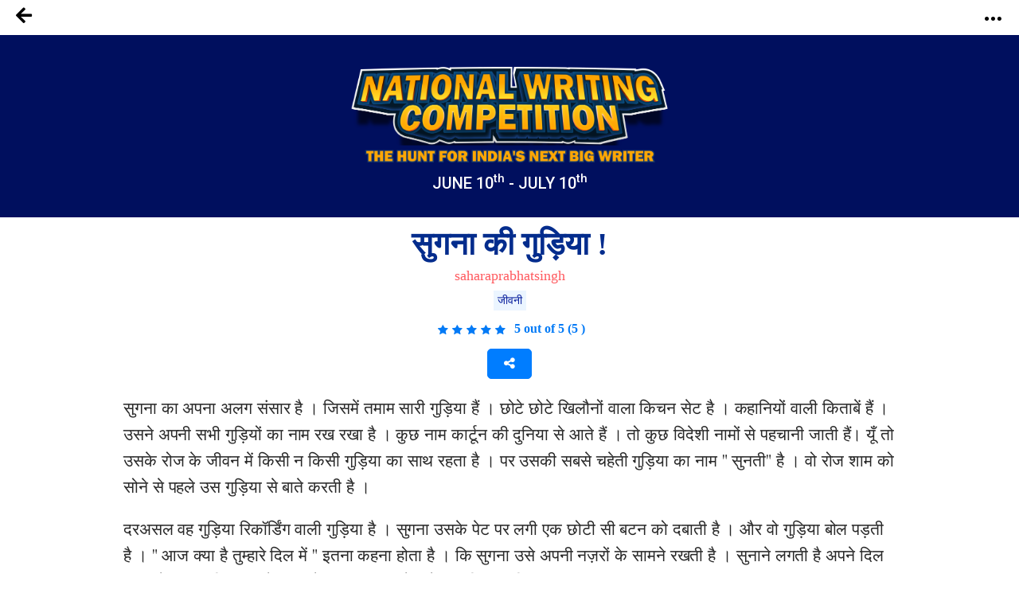

--- FILE ---
content_type: text/html; charset=UTF-8
request_url: https://notionpress.com/ml/story/ssc/14908/%E0%A4%B8%E0%A5%81%E0%A4%97%E0%A4%A8%E0%A4%BE-%E0%A4%95%E0%A5%80-%E0%A4%97%E0%A5%81%E0%A5%9C%E0%A4%BF%E0%A4%AF%E0%A4%BE-
body_size: 39135
content:
<!DOCTYPE html>
<html lang="en-US">
<head>
       <!-- Google Tag Manager -->
     <script>(function(w,d,s,l,i){w[l]=w[l]||[];w[l].push({'gtm.start':
new Date().getTime(),event:'gtm.js'});var f=d.getElementsByTagName(s)[0],
j=d.createElement(s),dl=l!='dataLayer'?'&l='+l:'';j.async=true;j.src=
'https://www.googletagmanager.com/gtm.js?id='+i+dl;f.parentNode.insertBefore(j,f);
})(window,document,'script','dataLayer','GTM-WNBFJ7Q');</script>
<!-- End Google Tag Manager --> 
  
  <meta charset="utf-8">

<link rel="alternate" href="https://notionpress.com/en/ind/login" hreflang="en-in" />
<link rel="alternate" href="https://notionpress.com/my/login/v1_signup" hreflang="en-my" />
<link rel="alternate" href="https://notionpress.com/sg/login" hreflang="en-sg" />


<link rel="alternate" hreflang="en" href="https://notionpress.com/en/story/ssc/14908/%E0%A4%B8%E0%A5%81%E0%A4%97%E0%A4%A8%E0%A4%BE-%E0%A4%95%E0%A5%80-%E0%A4%97%E0%A5%81%E0%A5%9C%E0%A4%BF%E0%A4%AF%E0%A4%BE-" />
<link rel="alternate" hreflang="hi" href="https://notionpress.com/hi/story/ssc/14908/%E0%A4%B8%E0%A5%81%E0%A4%97%E0%A4%A8%E0%A4%BE-%E0%A4%95%E0%A5%80-%E0%A4%97%E0%A5%81%E0%A5%9C%E0%A4%BF%E0%A4%AF%E0%A4%BE-" />
<link rel="alternate" hreflang="ta" href="https://notionpress.com/ta/story/ssc/14908/%E0%A4%B8%E0%A5%81%E0%A4%97%E0%A4%A8%E0%A4%BE-%E0%A4%95%E0%A5%80-%E0%A4%97%E0%A5%81%E0%A5%9C%E0%A4%BF%E0%A4%AF%E0%A4%BE-" />
<link rel="alternate" hreflang="mr" href="https://notionpress.com/mr/story/ssc/14908/%E0%A4%B8%E0%A5%81%E0%A4%97%E0%A4%A8%E0%A4%BE-%E0%A4%95%E0%A5%80-%E0%A4%97%E0%A5%81%E0%A5%9C%E0%A4%BF%E0%A4%AF%E0%A4%BE-" />
<link rel="alternate" hreflang="ml" href="https://notionpress.com/ml/story/ssc/14908/%E0%A4%B8%E0%A5%81%E0%A4%97%E0%A4%A8%E0%A4%BE-%E0%A4%95%E0%A5%80-%E0%A4%97%E0%A5%81%E0%A5%9C%E0%A4%BF%E0%A4%AF%E0%A4%BE-" />
<link rel="alternate" hreflang="bn" href="https://notionpress.com/bn/story/ssc/14908/%E0%A4%B8%E0%A5%81%E0%A4%97%E0%A4%A8%E0%A4%BE-%E0%A4%95%E0%A5%80-%E0%A4%97%E0%A5%81%E0%A5%9C%E0%A4%BF%E0%A4%AF%E0%A4%BE-" />
<link rel="alternate" hreflang="x-default" href="https://notionpress.com/en/story/ssc/14908/%E0%A4%B8%E0%A5%81%E0%A4%97%E0%A4%A8%E0%A4%BE-%E0%A4%95%E0%A5%80-%E0%A4%97%E0%A5%81%E0%A5%9C%E0%A4%BF%E0%A4%AF%E0%A4%BE-" />

  


<link href="https://cdnjs.cloudflare.com/ajax/libs/font-awesome/5.15.2/css/all.min.css" rel="stylesheet" async>
  <link href="https://cdnjs.cloudflare.com/ajax/libs/font-awesome/4.7.0/css/font-awesome.css" rel="stylesheet">
  <link rel="stylesheet" href="https://cdn.jsdelivr.net/npm/bootstrap-icons@1.4.1/font/bootstrap-icons.css">
  <link rel="stylesheet" href="https://notionpress.com/images/bookstore_rewamp/2018/font/icons.woff">
  <style type="text/css">
    @font-face {
    font-family: 'icons';
    src: url('../../../images/bookstore_rewamp/2018/font/icons.eot?'),
         url('../../../images/bookstore_rewamp/2018/font/icons.otf?') format('opentype'),
         url('../../../images/bookstore_rewamp/2018/font/icons.woff2?') format('woff2'),
         url('../../../images/bookstore_rewamp/2018/font/icons.woff?') format('woff'),
         url('../../../images/bookstore_rewamp/2018/font/icons.eot?') format('embedded-opentype'),
         url('../../../images/bookstore_rewamp/2018/font/icons.ttf?') format('truetype'),
         url('../../../images/bookstore_rewamp/2018/font/icons.svg#icons') format('svg');
}
  </style>
  
  <script>
    var base_url = "https://notionpress.com/";
    var site_url = "https://notionpress.com/";
  </script>
  <meta name="p:domain_verify" content="a08e1bdef20f457e99be5143a648797c"/>
  <meta http-equiv="X-UA-Compatible" content="IE=EmulateIE11">
  <link rel="dns-prefetch" href="https://notionpress.com/">
  <link href="https://fonts.googleapis.com/css?family=Heebo:100,300,400,500,700,800,900|Roboto:100,100i,300,300i,400,400i,500,500i,700,700i,900,900i|Signika:300,400" rel="stylesheet">
  <script src="https://ajax.googleapis.com/ajax/libs/jquery/3.4.1/jquery.min.js"></script>
  <script src="https://code.jquery.com/jquery-2.2.0.min.js" type="text/javascript"></script>
  <!-- <script src="https://cdnjs.cloudflare.com/ajax/libs/popper.js/1.12.9/umd/popper.min.js" async ></script> -->
  <script src="https://maxcdn.bootstrapcdn.com/bootstrap/4.0.0/js/bootstrap.min.js" id="bootstrap-css" async ></script>
  <link href="https://cdnjs.cloudflare.com/ajax/libs/font-awesome/4.7.0/css/font-awesome.css" rel="stylesheet">
  <link rel="stylesheet" href="https://notionpress.com/new-rewamp/css/rinotification.css?">
    <!-- owl carousel -->
  
  <script src="https://notionpress.com/assets/bookstroe_design/js/owl.min.js?version=758" ></script>
  <script type="text/javascript" src="https://notionpress.com/assets/bookstroe_design/js/book_store_banner_slider.js?25" ></script>
  <link href="https://cdnjs.cloudflare.com/ajax/libs/OwlCarousel2/2.3.4/assets/owl.carousel.min.css" rel="stylesheet">
  <link href="https://cdnjs.cloudflare.com/ajax/libs/OwlCarousel2/2.3.4/assets/owl.theme.default.css" rel="stylesheet">
  <!-- owl carousel Ends -->

  
<link rel="canonical" href="https://notionpress.com/ml/story/ssc/14908/%E0%A4%B8%E0%A5%81%E0%A4%97%E0%A4%A8%E0%A4%BE-%E0%A4%95%E0%A5%80-%E0%A4%97%E0%A5%81%E0%A5%9C%E0%A4%BF%E0%A4%AF%E0%A4%BE-" />


  <script type="text/javascript" src="https://notionpress.com/new-rewamp/js/script.js" async ></script>
  <title>सुगना की गुड़िया ! by saharaprabhatsingh | Notion Press</title>

  

      <meta property="og:type"  content="website" />
    <meta property="og:title" content="सुगना की गुड़िया ! by saharaprabhatsingh | Notion Press"/>
    <meta property="og:image" content="https://notionpress.com/new-rewamp/images/wordsfrommyheart/ssc_contest.png"/>
    <meta property="og:description" content="&nbsp;सुगना का अपना अलग संसार है । जिसमें तमाम सारी गुड़िया हैं । छोटे छोटे खिलौनों वाला किचन सेट है । कहानियों वाली कित�"/>
    <meta property="og:url" content="https://notionpress.com/ml/story/ssc/14908/%E0%A4%B8%E0%A5%81%E0%A4%97%E0%A4%A8%E0%A4%BE-%E0%A4%95%E0%A5%80-%E0%A4%97%E0%A5%81%E0%A5%9C%E0%A4%BF%E0%A4%AF%E0%A4%BE-"/>
    <meta property="fb:app_id" content="2256944847921875" />
    <meta property="og:image:width" content="1200" />
    <meta property="og:image:height" content="630" />

    <meta name="twitter:card" content="summary_large_image" />
    <meta name="twitter:description" content="&nbsp;सुगना का अपना अलग संसार है । जिसमें तमाम सारी गुड़िया हैं । छोटे छोटे खिलौनों वाला किचन सेट है । कहानियों वाली कित�" />
    <meta name="twitter:title" content="सुगना की गुड़िया ! by saharaprabhatsingh | Notion Press" />
    <meta name="twitter:image" content="https://notionpress.com/new-rewamp/images/wordsfrommyheart/ssc_contest.png" />
  


  <meta name="title" content="सुगना की गुड़िया ! by saharaprabhatsingh | Notion Press">  <meta name="description" content="&nbsp;सुगना का अपना अलग संसार है । जिसमें तमाम सारी गुड़िया हैं । छोटे छोटे खिलौनों वाला किचन सेट है । कहानियों वाली कित�">  <meta name="author" content="saharaprabhatsingh">  <meta name="keywords" content=", saharaprabhatsingh, notion press, notionpress,Writing Contest from Notion Press">    <meta name="viewport" content="width=device-width, initial-scale=1, maximum-scale=1,user-scalable=0"/>
  <meta http-equiv="X-UA-Compatible" content="IE=9">
  <!-- Required -->


   <!-- <link href="https://notionpress.com/new-rewamp/css/css/fontawesome-all.min.css?" rel="stylesheet" type="text/css" media="screen"> -->

   <link href="https://cdnjs.cloudflare.com/ajax/libs/font-awesome/4.7.0/css/font-awesome.min.css?" rel="stylesheet" type="text/css" media="screen">
   
   <link href="https://notionpress.com/new-rewamp/css/reset.css?" rel="stylesheet" type="text/css" media="screen">

   <link href="https://notionpress.com/new-rewamp/css/bootstrap.min.css?" rel="stylesheet" type="text/css" media="screen">
   <link href="https://notionpress.com/new-rewamp/css/newdesign.css?" rel="stylesheet" type="text/css" media="screen">
   <link href="https://notionpress.com/new-rewamp/css/for_writers_style.css?" rel="stylesheet" type="text/css" media="screen">
  <!-- <link rel="stylesheet" type="text/css" href="https://notionpress.com/new-rewamp/css/IE.css" /> -->
  <!--[if IE 11]>
  <![endif]-->

  <link rel="icon" href="https://notionpress.com/images/bookstore_rewamp/np_logo_2025.png" type="image/png"><!-- LayerSlider stylesheet -->

   <!-- Facebook Pixel Code -->
<script>
!function(f,b,e,v,n,t,s){if(f.fbq)return;n=f.fbq=function(){n.callMethod?
n.callMethod.apply(n,arguments):n.queue.push(arguments)};if(!f._fbq)f._fbq=n;
n.push=n;n.loaded=!0;n.version='2.0';n.queue=[];t=b.createElement(e);t.async=!0;
t.src=v;s=b.getElementsByTagName(e)[0];s.parentNode.insertBefore(t,s)}(window,
document,'script','https://connect.facebook.net/en_US/fbevents.js');


</script>
<!-- DO NOT MODIFY -->
<!-- Quora Pixel Code (JS Helper) -->

<script>
!function(q,e,v,n,t,s){if(q.qp) return; n=q.qp=function(){n.qp?n.qp.apply(n,arguments):n.queue.push(arguments);}; n.queue=[];t=document.createElement(e);t.async=!0;t.src=v; s=document.getElementsByTagName(e)[0]; s.parentNode.insertBefore(t,s);}(window, 'script', 'https://a.quora.com/qevents.js');
qp('init', 'b1ab3066a17a435b9a2ffcd134e71d75');
qp('track', 'ViewContent');
</script>
<noscript><img height="1" width="1" style="display:none" src="https://q.quora.com/_/ad/b1ab3066a17a435b9a2ffcd134e71d75/pixel?tag=ViewContent&noscript=1"/></noscript>
<!-- End of Quora Pixel Code -->


<link rel="alternate" href="https://notionpress.com/" hreflang="en-in" />
<!-- End Facebook Pixel Code -->



<script type='text/javascript' src='https://platform-api.sharethis.com/js/sharethis.js#property=649ea449d2ddeb001961496b&product=inline-share-buttons&product=custom-share-buttons' async='async'></script>
</head>
 
<body class="bodyContainer ml   ">

<!-- <body class="bodyContainer ml  ">  -->
    <!-- Google Tag Manager (noscript) -->
            <noscript><iframe src="https://www.googletagmanager.com/ns.html?id=GTM-WNBFJ7Q"
height="0" width="0" style="display:none;visibility:hidden"></iframe></noscript>
    <!-- End Google Tag Manager (noscript) -->
<nav class="navbar navbar-expand-lg navbar-light" id="mainNav">
  <div class="wrapper">
           
        
    
    <style>
    .lang_menu select {border: 1px solid transparent; } 
    .lang_menu {font-size: 12px; margin: 12px 0px 0px 9px; }
    .lang_menu .language.dropdown{padding: 0px !important; margin: 0px !important; line-height: normal !important; }
    .lang_menu .language.dropdown a {font-size: 14px !important;color: #032c8d !important; }
    .lang_menu .dropdown-menu{min-width: 110px; padding: 5px 5px 0px; margin:0px;}
    .lang_menu .dropdown-menu a{padding: 5px !important;}
    .login_menu {padding: 12px 0px 10px; margin-left: 10px; }
    .login_menu a.btn.button_login {display: inline-block; padding: 13px; border: 2px solid #ff5a5f; color: #ff5a5f;border-radius: 8px;text-transform: uppercase; }
    .login_menu a.btn.button_login:hover {background: #ff5a5f; color: #fff; }
a.note_wr{background: #ffff06; margin: 0px -30px; padding:5px 0px; width: 110%; text-align: center; color: #da3923; display: block;}
a.note_wr p{margin: 2px 0px; font-size: 20px;font-weight: 500;}
a.note_wr p span img{width: 30px; margin-right: 2px}
a.note_wr p i img{width: 25px;  margin-left: 5px}

.navbar-header ul li.dashboard.my_shelf a span:before{ display: none;}
.navbar-header ul li.dashboard.my_shelf a span:after {content: ""; width: 0; height: 0; border: 0 solid transparent; border-left-width: 4px; border-right-width: 4px; border-bottom: 4px solid #de1c1c; position: absolute; left: 10px; bottom: -4px; transform: rotate(180deg);}
.navbar-header ul li.dashboard.my_shelf a span.new {margin-top: 0px; } 
.readinsta_topnav div#nav_responsive ul li.profileDropdown a.dropdown-item.my_shelf span.new{background: #de1c1c; padding: 2px 4px;font-size: 10px; color: #fff;
    border-radius: 2px;display: inline-block; height: auto;line-height: normal; position: absolute; margin-left: 10px;margin-top: -2px; left: auto !important; top: auto !important;}
.readinsta_topnav div#nav_responsive ul li.profileDropdown a.dropdown-item.my_shelf span.new:before{content: ""; width: 0; height: 0; border: 0 solid transparent; border-top-width: 0px; border-bottom-width: 0px; border-left-color: transparent; border-left-style: solid; border-left-width: 0px; border-bottom-width: 4px; border-top-width: 4px; border-left: 4px solid #de1c1c; position: absolute; left: -4px; top: 4px; transform: rotate(180deg);}
.new.ended{background: #464646 !important;margin-left: 5px !important; top: 1px !important;}
.navbar-header ul li a .new.ended:before{content:""; width:0; height:0; border: none; position:absolute; left:-4px; top:5px; transform:rotate(180deg)}
.leftNav .dropdown .dropcontent ul li.submenu a{position: relative;}
#mainNav ul li .dropcontent ul li a.title_menus {font-weight: 600; font-size: 15px; }
.leftNav .dropdown.staticpageMenu .dropcontent.salescontest .staticpage ul:nth-child(1) {
    padding: 0px;
}
@media only screen and (max-width: 940px) {
.readinsta_topnav #nav_responsive .notification-list span.close-icon, .readinsta_collections #nav_responsive .notification-list span.close-icon, body.scrollFixedNavPackage #mainNav #nav_responsive .notification-list span.close-icon {display : none; }
.note_wr p{font-size: 14px;}
.login_menu{margin-right: 10px;}
.lang_menu.web {display: none !important; }
.lang_menu.mobile {display: block !important; position: absolute; top:10px; left: 90px; z-index: 999; }
.lang_menu .language.dropdown a{height: auto !important; line-height: normal !important;} 
body.bodyContainer.ta .login_menu a.btn.button_login{font-size:12px;}
body.bodyContainer.ta #mainNav .np_mobile_menus .menu#ml-menu,body.bodyContainer.hi #mainNav .np_mobile_menus .menu#ml-menu,body.bodyContainer.en #mainNav .np_mobile_menus .menu#ml-menu{top: 107px;}
} 

@media only screen and (min-width: 320px) and (max-width: 991px){
  .np_mobile_menus .menu__wrap ul li a.my_shelf span.new{top: 2px !important;}
  a.note_wr p{font-size: 14px; line-height: 30px;}
  a.note_wr{width: 100%; margin: 0px;}
  ul.coutry_sel {
    top: 69px !important;
}
}
@media only screen and (min-width: 320px) and (max-width: 480px){
  a.note_wr p{font-size: 10px; line-height: 30px;}
}

</style>



<style>
.removeBg{font-size: 0;}
</style>
<script type="text/javascript">

$(document).ready(function(){
    var getHtmlVal=$("#onlyalerts");
    if(getHtmlVal.hasClass("in"))
    {
      $("#onlyalerts").fadeTo(2000, 500).fadeOut(500, function(){
        $("#onlyalerts").fadeOut(500);
      });
    }

    $(".preventContainer").hide();
    
    $(".add_item_form").on("blur",'.qtychange',function(){
      let qty = $(this).val();
      if(qty < 1 || isNaN(qty))
      {
        $(this).val(1);
      }
      update_cart();
    });

    $(".add_item_form").on("click",".button", function(e) {
      var btn = $(this),new_val = Number(btn.parent().find('input').val());
      new_val = btn.hasClass('additem') ? ++new_val : --new_val;
      new_val = new_val < 1 || isNaN(new_val) || new_val > 5000 ? 1 : new_val;
      let btn_clas = btn.hasClass('additem') ? '.additem' : '.delitem';
      let item_pos_on_cur_form = $(this).closest('.add_item_form').find(btn_clas).index(btn);  // take cur position od item from mob and desk form
      
      $('.add_item_form').each(function(){
        $(this).find('input.qtychange:eq('+item_pos_on_cur_form+')').val(new_val);
      });
      update_cart($(this));
    });



    function update_cart(btn = null){
      let cartValue = 0;
      $(".preventContainer").show();
      var formAction = "https://notionpress.com/store/updatecart";
      $('.add_item_form .table_responsive').each(function(){
        if($(this).is(':visible')){
            form_data = $(this).parent().serialize();
            return;
          }
      });
      if(! form_data) return;
      $.ajax({
        url: formAction,
        type: 'post',
        data: form_data,
        success:function(data){
            var res = JSON.parse(data);
            $(".preventContainer").hide();
            let subtotal_peritem = res.subtotal_peritem;
            let item_qty_peritem = res.item_qty_peritem;
            for(let i in subtotal_peritem){
              $('.subtotal_amount_item:eq('+i+')').html(subtotal_peritem[i]);   
             // $('.qtychange:eq('+i+')').val(1);
            }
            for(let j in item_qty_peritem){
              $('.desktop_view .qtychange1:eq('+j+')').val(item_qty_peritem[j]);
              $('.mobile_view .qtychange1:eq('+j+')').val(item_qty_peritem[j]);
            }
            
            
            $('.subtotal_amount').html(res.subtotal_amount);        

            $('.shipping_amount').html(res.shipping_amount);        
            $('.grant_total').html(res.grant_total);
              $('.topcart span.items,.showcart_title span').html(res.total_orders);
            if(!res.total_orders){
              $('.topcart span.items').hide();
            }


            if( ! res.total_orders){
              $('.cartbody').hide().removeClass('cartbody');
              $('.no_items_holder').show().addClass('cartbody');
              return;
            }
          }
      });
    }

    function remove_item(rowid,item_pos){
      if(! rowid ) return;
      $.ajax({
        url: "https://notionpress.com/store/removefromcart",
        type: 'post',
        data: {rowid:rowid},
        success:function(data){
            var res = JSON.parse(data);
            location.reload();
            if(res.status){
              $('#onlyalerts').show().delay(2000).fadeOut()

              if(item_pos != null ){
                    update_cart();
                    console.log(item_pos);
                //$('.add_item_form').each(function(){
                  $('.bookListing:eq('+item_pos+')').fadeOut();
                //});
              }
            }
          }
      });
    }

    $('.remove_item_btn').click(function(){
        let rowid = $(this).data('rowid');
        let item = $(this).closest('.bookListing');
        let pos = $('.bookListing').index(item);
        remove_item(rowid,pos);
    });

    $("body").on("click","button.bookstore_sprite",function(){
      var seo_url='ssc';

      var getContentId="";
      var buttonBook=$(this);
      var getContentId=buttonBook.attr("id");
      if(getContentId=="buynow_btn")
      {
        $(this).parents("form").submit();
      }
      else
      {
        var is_loading = false;
        var getThis=$(this).parents("form");
        $(buttonBook).css("opacity","0.2");
        $(buttonBook).html('<i class="fa fa-spinner fa-spin" style="margin-top: 5px;font-family: FontAwesome;color: #fff;font-size: 16px;" aria-hidden="true"></i>');
        $(getThis).on("submit",function(e){
          // $(buttonBook).removeClass("bookstore_sprite");
          //$(buttonBook+'.bookstore_sprite').css("background-position","-239px -39px");
          $(buttonBook).parent().css("");
          //$(buttonBook).addClass("removeBg");
          // $(".removeBg").css("background","none");
          $(".removeBg").css("border","none");
          $(".removeBg").css("outline","none");
          if (is_loading) {
            return;
          }
          is_loading = true;
          $.ajax({
            type:'post',
            url:$(getThis).attr("action"),
            data:$(getThis).serialize()+ "&seo_url=" + seo_url,
            success:function(data){
              // $(buttonBook).addClass("bookstore_sprite");
              $("input[name=count]").val(1);
              $("#"+getContentId).css("background-position","-165px -6px");
              $("#"+getContentId).parent().css("border", "1px solid transparent");
              $("#"+getContentId).html("");
              $(".addtocart_btn.bookstore_sprite").html("<i class='fas fa-check fa'></i> Add to Cart");
              $("#"+getContentId).removeClass("removeBg");
              $("#"+getContentId).removeAttr("style");
              $(".cart_wr").remove();
              $(".headerContent").append(data);
              messageType("success","<i class='fas fa-check fa'></i> Added to cart");
              $("html,body").animate({scrollTop:0}, 1000, 'swing');
              $(".added_to_cart-basket").addClass("open");
            }
          });
          e.preventDefault();
        }).always(function() { if($("#"+getContentId).hasClass("redirect")){}else{is_loading = false;} });
      }
    });

  
    $("body").on("click",".itemsAdd",function(e)
    {
       
        if($(this).parents(".cart-dropdown").length)
        {

        }
        else if($(this).hasClass("redirect"))
        {

        }
        else
        {
          let invBookID = $(this).attr('data-invbookid');
          if(!invBookID) return false;

          let post_url = "https://notionpress.com/store/addtocart/" + invBookID;

          if( $('.reedemenabled').length )
            post_url = $('.reedemenabled').attr('action');

          let cartValue = 0;
          $.ajax({
            url: post_url,//$(getThis).attr("href"),
            success:function(data){
              window.location.href ="https://notionpress.com/"+"store/showcart";
              /*cartValue  =  ( parseInt( $(data).find('.added_to_cart .items').text() ) ) || cartValue;
              messageType("success","<i class='fas fa-check fa'></i> Added to cart");
              $('.carticon .items').removeClass('hid');
              $('.carticon .items').html(cartValue);
              $('.topcart').attr('href', $('.topcart').attr('data-cart-url'));
              cart_status = 1 // check this in storenav2018 x3*/

            }
          });
          e.preventDefault();
        }
    });

});
$(window).load(function(){
  $(".bookstore_sprite").each(function(){
    $(this).removeAttr("onclick");
    $(this).removeAttr("style");
  });
});
$(document).ready(function(){
  $(".bookstore_sprite").each(function(){
    $(this).attr("onclick","return false;");
    $(this).css("cursor","auto");
  });
});
function messageType(messageType,message)
{
  $("#onlyalerts .message").html(message);
  $("#onlyalerts").attr("class","alert alert-"+messageType+" alert-dismissable fade in");
  $("#onlyalerts").fadeTo(2000, 500).slideUp(500, function(){
    $("#onlyalerts").slideUp(500);
  });
}





</script>

<!-- GlobalInventory -->
<link href="https://notionpress.com/assets/select2-4.0.5/css/select2.min.css" rel="stylesheet" />
<script src="https://notionpress.com/assets/select2-4.0.5/js/select2.min.js"></script>
<link href="https://notionpress.com/assets/select2-4.0.5/css/flags.css" rel="stylesheet">
<script src="https://notionpress.com/assets/select2-4.0.5/js/jquery.flagstrap.min.js"></script>
<script type="text/javascript">
  $(document).ready(function(){

    var stop_redirect = "TRUE"; 
    var cookieSet = '';
    if (cookieSet == '' && typeof(site_url) != "undefined") {
       var geo_country = "India";
       if(geo_country != "India" && geo_country != "Singapore" && geo_country != "Malaysia" )
       $('.md-modal.md-effect-7').addClass('md-show');
       else
       manage_cookie(geo_country,stop_redirect);
    }
  });


</script>

<link href="https://notionpress.com/new-rewamp/css/commonheader/commontopnav.css?810786535" rel="stylesheet" type="text/css" media="screen">
<script src="//code.jquery.com/ui/1.12.1/jquery-ui.min.js"></script>
<script type="text/javascript">
$(document).ready(function(){
  $('.searchicon').on('click', function(){
    $('.searchbar').addClass('mvisible');
  });
  $('.backicon').on('click', function(){
    $('.searchbar').removeClass('mvisible');
  });
  $('.navbar-toggle').on('click', function(){
    $('.mview-navbar-collapse').toggle('slide', {direction: 'left'}, 500);
  });
  $("body").on("click","#profile_mobile", function(){
    if($(window).width() < 940){
      $('.np_mobile_menus .action--close').trigger('click'); // leftClose
      $('.notification-block .notification_dropdown').removeClass('dropdown-menushow');
      $('.notification-list .close-icon').hide();
      $('.profileDropdown .action--close').show();
      profileDropdown();
    }
  });

  $(".profileDropdown .action--close").on("click", function(e){
    $('.np_mobile_menus .action--close').trigger('click'); // leftClose
    $('.notification-list .close-icon').hide();
    $('.notification-block .notification_dropdown').removeClass('dropdown-menushow');
    

    $('.user_pic').hide('slide', {direction: 'right'}, 'slow');
    $('.background-fade').hide();
    $('.profileDropdown .action--close').hide();
    $('body').removeClass('noMultiScroll');
  });

  $('.notification-block').on('click', function(){

    if($(window).width() < 721){

      $('.np_mobile_menus .action--close').trigger('click');
      $('.profileDropdown .action--close').trigger('click');

      setTimeout(() => {
        if( $('.notification-block .notification_dropdown').hasClass('dropdown-menushow') )
        {
          $('.background-fade').fadeIn('fast');
          if($(window).width() < 721){
            $('.notification-list .close-icon').fadeIn();
            $('body').addClass('noMultiScroll');
          }

        }else{
          $('.notification-list .close-icon').hide();
          $('.background-fade').hide();
          $('body').removeClass('noMultiScroll');
        }

      }, 100);

    }
    
  });

  $('.notification-list .close-icon').on('click', function(){
    $('.dropdown-menushow').trigger('click');
    $('.notification-list .close-icon').hide();
    $('#background-fade').hide();
    $('body').removeClass('noMultiScroll');
  });



  // $('.notification_dropdown.dropdown-menushow').on('click',function(){
  //   $('.notification-list .close-icon').trigger('click');
  // });



});

function _notification(){
  if($(window).width() < 721){
    $('.notification-list .close-icon').css('opacity', 1);
    $('#background-fade').show();
  }else{
    $('.notification-list .close-icon').css('opacity', 0);
    $('#background-fade').hide();
  }
}

$(window).on('resize', function(){
  //_notification();
  if($(window).width() > 940){
    $('.user_pic li.logout a').removeClass('btn_secondary');
  }
});

function bodyAddClass(){
  $('body').toggleClass('scroll-hide');
}
function profileDropdown(){
  if($(window).width() < 941){
    $('.np_mobile_menus .action--close').trigger('click'); // leftClose

    $('.user_pic').show('slide', {direction: 'right'}, 'slow');
    $('.background-fade').show();
    $('.action--close').css('opacity', 1);
    $('.user_pic li.logout a').addClass('btn_secondary');
    $('body').addClass('noMultiScroll');

  }
  else{
    $('.user_pic').toggle();
    $('.user_pic li.logout a').removeClass('btn_secondary');
    $('body').removeClass('noMultiScroll');
  }
}
var home_landing_txt = "ഗൃഹം";
//var window.iAmGlobal = "some val"; 
</script>

<div class="background-fade" id="background-fade"></div>

<header style='display:none' class="col-lg-12 col-md-12 readinsta_topnav stick_flash_notenabled  ">

  <!-- contact us nav -->
    <div class="row top-menu">
          
     <div style="" class="top-header col-lg-6 col-md-6 col-sm-5 col-xs-5 col-5 d-inline-block nofloat">
       
     <a href="tel:044-4631-5631" style="" ><img src="https://notionpress.com/images/bookstore_rewamp/mobile-icon.png" ></a>

        <span class="call_mobile">ഞങ്ങളെ വിളിക്കൂ: </span><a href="tel:044-4631-5631" class="phone_number">044-4631-5631</a>
              </div>


        <div class="text-right col-lg-6 col-md-6 col-sm-7 col-xs-7 col-7 d-inline-block align-top ">
          <div class="d-inline-block col-lg-12 text-center">
        <ul class="row navbar-nav-top d-block text-right">
             <li class="nav-item d-inline-block">
                       <a href="https://notionpress.com/ml/ind/login">ലോഗിൻ ചെയുക</a>
                   
           

          </li>
        </ul>

      </div>
        </div>
  </div>
    <!-- /contact us nav -->
  
<div class="row">
<div class="navbar-header col-lg-5 col-md-5 col-sm-5 col-xs-3 col-3 d-inline-block nofloat">


<!-- MobileNav -->
<a class="hid-dontshow" href="https://notionpress.com/"  data-store-linked="https://notionpress.com/">ഗൃഹം</a>

<div class="np_mobile_menus">
  <button class="action action--open" aria-label="Open Menu">
    <span class="icon icon--menu"></span></button>

  <div class="mobilewrapper">
    
    <nav id="ml-menu" class="menu">

      <div class="menu__wrap">

          <!-- main Menu -->
          <ul data-menu="main" class="menu__level" tabindex="-1" role="menu" aria-label="All">

            <li class="menu__item submenu-bottom" role="menuitem"><a class="menu__link _discover-icon"  href="https://notionpress.com/in/store">പുസ്തകപീടിക</a></li>
            <li class="menu__item" role="menuitem">
              <a class="menu__link _book-icon" href="https://notionpress.com/ml/for-writers" > എഴുത്തുകാർക്ക് </a>
            </li>
            <li class="menu__item diyin" role="menuitem"><a class="menu__link _guided-icon" href="https://notionpress.com/ml/for-writers">പ്രസിദ്ധീകരണം സാധ്യമാക്കുക <span>താങ്കളുടെ പുസ്തകം സൗജന്യമായി പ്രസിദ്ധീകരിക്കുകയും 150+ രാജ്യങ്ങളിൽ വിൽക്കുകയും ചെയ്യുക</span></a></li>

            <li class="menu__item diyin" role="menuitem"><a class="menu__link _xpress-icon" href="https://notionpress.com/ml/outpublish">ബാഹ്യ പ്രസിദ്ധീകരണം (ഔട്ട് പബ്ലിഷ്) <span>സ്വയം പ്രസിദ്ധീകരിക്കാനുള്ള സ്വാതന്ത്ര്യത്തോടെ ഒരു പരമ്പരാഗത പ്രസിദ്ധീകരണശാലയുടെ മാർഗ്ഗനിർദ്ദേശം അനുഭവിക്കുക</span></a></li>
            
             <li class="menu__item diyin" role="menuitem"><a class="menu__link _marketing-icon" href="#">മാർക്കറ്റിംഗ് ഉപകരണങ്ങൾ<span>താങ്കളുടെ പുസ്തകം പ്രചരിപ്പിക്കാനും കൂടുതൽ വായനക്കാരിലേക്ക് എത്തിക്കാനും ഞങ്ങളുടെ ഉപകരണങ്ങൾ ഉപയോഗിക്കുക</span></a></li>
             <li class="menu__item diyin" role="menuitem"><a class="menu__link _guided-icon" href="https://notionpress.com/writing-course" target="_blank">Writing Courses<span>Start your writing journey with our FREE writing courses</span></a></li>
             <li class="menu__item diyin submenu-bottom menu_item_left menu_item_left1" role="menuitem">
              <a class="menu__link _book-sales-icon" data-submenu="submenu-6" aria-owns="submenu-6" href="#" >വെല്ലുവിളികൾ<span>താങ്കളുടെ പുസ്തകം പ്രചരിപ്പിക്കാനും കൂടുതൽ വായനക്കാരിലേക്ക് എത്തിക്കാനും ഞങ്ങളുടെ ഉപകരണങ്ങൾ ഉപയോഗിക്കുക</span></a>
            </li>
              <li class="menu__item" role="menuitem">
              <a class="menu__link _blog-icon" href="https://notionpress.com/blog" target="_blank" title="Blog">ബ്ലോഗ്</a>
            </li>

            <li class="menu__item" role="menuitem">
              <a class="menu__link _about-icon" href="https://notionpress.com/about" target="_blank" title="About Us">ഞങ്ങളേക്കുറിച്ച്</a>
            </li>

          </ul>

          <!-- Discover Menu -->
          <ul data-menu="submenu-2" id="submenu-2" class="menu__level" tabindex="-1" role="menu" aria-label="Vegetables">
            <li class="menu__item" role="menuitem"><a class="menu__link" data-submenu="submenu-2-1" aria-owns="submenu-2-1" href="#">Notion Press Picks</a></li>
            <li class="menu__item" role="menuitem"><a class="menu__link" data-submenu="submenu-2-2" aria-owns="submenu-2-2"  href="#">Books By Genre</a></li>
          </ul>

          <!-- Marketing Tools -->

        <ul data-menu="submenu-3" id="submenu-3" class="menu__level" tabindex="-1" role="menu">
             <li class="menu__item" role="menuitem"><a class="menu__link" href="https://notionpress.com/book-marketing">രചയിതാവിന്റെ ഡാഷ്‌ബോർഡ്</a>
            </li>
            <li class="menu__item" role="menuitem"><a href="https://notionpress.com/book-marketing/shipping-manager">Shipping Manager</a>
            </li>
            <li class="menu__item" role="menuitem"><a href="https://notionpress.com/book-marketing/coupon-manager">Coupon Code Manager</a>
            </li>

          </ul>
            <!-- Book Sales Challenge -->
 
          <ul data-menu="submenu-6" id="submenu-6" class="menu__level" tabindex="-1" role="menu">
              <li class="menu__item" role="menuitem"><a href="#" class="title_menus"> ഇൻഡി രചയിതാവ് ചാമ്പ്യൻഷിപ്</a>
                  <div class="submenu_child1">
                     <a href="https://notionpress.com/indie-author-championship/48">Indie Author Championship #32 <span class="new">New</span></a>
                      <a href="https://notionpress.com/indie-author-championship/47">Indie Author Championship #31 <span class="new ended">See Results</span></a>
                      <a href="https://notionpress.com/indie-author-championship/46">Indie Author Championship #30 <span class="new ended">See Results</span></a>
                  </div>
              </li>
              <li class="menu__item" role="menuitem"><a href="#" class="title_menus">എഴുത്ത് മത്സരങ്ങൾ</a>
              <div class="submenu_child1">
                <a href="https://notionpress.com/write_contest">#5 Short Story Contest <span class="new">New</span></a>
                <!-- <a href="https://notionpress.com/en/story/young_authors_winners">#National Young Writers Competition<span class="new ended">ഫലങ്ങൾ കാണുക</span></a> -->
                <a href="https://notionpress.com/story/ssc_main">#National Writing Competition<span class="new ended">ഫലങ്ങൾ കാണുക</span></a>
                <a href="https://notionpress.com/ml/stories/versesoflove">#സ്നേഹത്തിന്റെവാക്യം<span class="new ended">ഫലങ്ങൾ കാണുക</span></a>
                <!--<a href="https://notionpress.com/ml/stories/writeyourheartout">#താങ്കളുടെഹൃദയംകൊണ്ടെഴുതുക<span class="new ended">ഫലങ്ങൾ കാണുക</span></a>-->
              </div> 
              </li>
             
            </ul>
      <!-- NotionPress Picks -->
      
          <ul data-menu="submenu-2-1" id="submenu-2-1" class="menu__level" tabindex="-1" role="menu" aria-label="Notion Press Picks">
              <li class="menu__item" role="menuitem">
                  <a class="menu__link" href="https://notionpress.com/in/store/topselling">Trending this week</a>
              </li>
              <li class="menu__item" role="menuitem">
                  <a class="menu__link" href="https://notionpress.com/in/store/categories/all">New Releases</a>
              </li>
                            <li class="menu__item" role="menuitem">
                  <a class="menu__link" href="https://notionpress.com/in/store/preorder">Pre-Order</a>
              </li>
              <li class="menu__item" role="menuitem">
                  <a class="menu__link" href="https://notionpress.com/in/store/freeshippingall">Free Shipping</a>
              </li>
              <li class="menu__item" role="menuitem">
                  <a class="menu__link" href="https://notionpress.com/in/store/indianlangall">Indian Languages</a>
              </li>
              <li class="menu__item" role="menuitem">
                  <a class="menu__link" href="https://notionpress.com/in/store/xpressall">Xpress Publishing</a>
              </li>
              
                                    <li class="menu__item" role="menuitem">
                            <a class="menu__link" href="https://notionpress.com/in/store/collections/bestsellers">Bestsellers</a>
                        </li>
                                        <li class="menu__item" role="menuitem">
                            <a class="menu__link" href="https://notionpress.com/in/store/collections/poetry">Poetry</a>
                        </li>
                                        <li class="menu__item" role="menuitem">
                            <a class="menu__link" href="https://notionpress.com/in/store/collections/Indian-writing">The Indian Collection
</a>
                        </li>
                                        <li class="menu__item" role="menuitem">
                            <a class="menu__link" href="https://notionpress.com/in/store/collections/contestwinners8">Winners Of The Book Sales Contest</a>
                        </li>
                                        <li class="menu__item" role="menuitem">
                            <a class="menu__link" href="https://notionpress.com/in/store/collections/management-leadership">Leadership & Management</a>
                        </li>
                                        <li class="menu__item" role="menuitem">
                            <a class="menu__link" href="https://notionpress.com/in/store/collections/crime">Crime </a>
                        </li>
                                        <li class="menu__item" role="menuitem">
                            <a class="menu__link" href="https://notionpress.com/in/store/collections/How-to">Best How to books</a>
                        </li>
                                        <li class="menu__item" role="menuitem">
                            <a class="menu__link" href="https://notionpress.com/in/store/collections/Romance">Romance</a>
                        </li>
                                        <li class="menu__item" role="menuitem">
                            <a class="menu__link" href="https://notionpress.com/in/store/collections/Career-Money">Career & Money</a>
                        </li>
                                        <li class="menu__item" role="menuitem">
                            <a class="menu__link" href="https://notionpress.com/in/store/collections/Myths-legends">Myths & Legends</a>
                        </li>
                                        <li class="menu__item" role="menuitem">
                            <a class="menu__link" href="https://notionpress.com/in/store/collections/editors-pick-tamil">Editor's Picks</a>
                        </li>
                                        <li class="menu__item" role="menuitem">
                            <a class="menu__link" href="https://notionpress.com/in/store/collections/editors-pick-hindi">Editor's Picks</a>
                        </li>
                                        <li class="menu__item" role="menuitem">
                            <a class="menu__link" href="https://notionpress.com/in/store/collections/editors-pick">Editor's Picks</a>
                        </li>
                                        <li class="menu__item" role="menuitem">
                            <a class="menu__link" href="https://notionpress.com/in/store/collections/Personal-growth">Personal Growth</a>
                        </li>
                                        <li class="menu__item" role="menuitem">
                            <a class="menu__link" href="https://notionpress.com/in/store/collections/Short_reads">Short reads</a>
                        </li>
                                        <li class="menu__item" role="menuitem">
                            <a class="menu__link" href="https://notionpress.com/in/store/collections/Travel">Travel</a>
                        </li>
                                        <li class="menu__item" role="menuitem">
                            <a class="menu__link" href="https://notionpress.com/in/store/collections/most-gifted">Most Gifted</a>
                        </li>
                                        <li class="menu__item" role="menuitem">
                            <a class="menu__link" href="https://notionpress.com/in/store/collections/Adventure">Adventure</a>
                        </li>
                          </ul>
          <!-- /NotionPress Picks -->

          <!-- booksBy Subjects -->
          <ul data-menu="submenu-2-2" id="submenu-2-2" class="menu__level" tabindex="-1" role="menu" aria-label="">
                            <li class="menu__item" role="menuitem">
                    
                    <a class="menu__link" href="https://notionpress.com/in/store/categories/literature-fiction" >
                      <span class="store_sprite" style="background-position: -146px 150px;" ></span>
                      Literature & Fiction
                    </a>
                </li>
                            <li class="menu__item" role="menuitem">
                    
                    <a class="menu__link" href="https://notionpress.com/in/store/categories/business-investing-management" >
                      <span class="store_sprite" style="background-position: -105px 234px;" ></span>
                      Business, Investing & Management
                    </a>
                </li>
                            <li class="menu__item" role="menuitem">
                    
                    <a class="menu__link" href="https://notionpress.com/in/store/categories/biographies-autobiographies" >
                      <span class="store_sprite" style="background-position: -63px 234px;" ></span>
                      Biographies & Autobiographies
                    </a>
                </li>
                            <li class="menu__item" role="menuitem">
                    
                    <a class="menu__link" href="https://notionpress.com/in/store/categories/self-help" >
                      <span class="store_sprite" style="background-position: -146px 107px;" ></span>
                      Self-Help
                    </a>
                </li>
                            <li class="menu__item" role="menuitem">
                    
                    <a class="menu__link" href="https://notionpress.com/in/store/categories/poetry" >
                      <span class="store_sprite" style="background-position: -19px 107px;" ></span>
                      Poetry
                    </a>
                </li>
                            <li class="menu__item" role="menuitem">
                    
                    <a class="menu__link" href="https://notionpress.com/in/store/categories/history-politics" >
                      <span class="store_sprite" style="background-position: -189px 192px;" ></span>
                      History & Politics
                    </a>
                </li>
                            <li class="menu__item" role="menuitem">
                    
                    <a class="menu__link" href="https://notionpress.com/in/store/categories/reference-study-guides" >
                      <span class="store_sprite" style="background-position: -64px 107px;" ></span>
                      Reference & Study Guides
                    </a>
                </li>
                            <li class="menu__item" role="menuitem">
                    
                    <a class="menu__link" href="https://notionpress.com/in/store/categories/philosophy" >
                      <span class="store_sprite" style="background-position: -189px 64px;" ></span>
                      Philosophy
                    </a>
                </li>
                            <li class="menu__item" role="menuitem">
                    
                    <a class="menu__link" href="https://notionpress.com/in/store/categories/health-fitness" >
                      <span class="store_sprite" style="background-position: -147px 192px;" ></span>
                      Health & Fitness
                    </a>
                </li>
                            <li class="menu__item" role="menuitem">
                    
                    <a class="menu__link" href="https://notionpress.com/in/store/categories/computers" >
                      <span class="store_sprite" style="background-position: -147px 234px;" ></span>
                      Computers
                    </a>
                </li>
                            <li class="menu__item" role="menuitem">
                    
                    <a class="menu__link" href="https://notionpress.com/in/store/categories/cooking-food-wine" >
                      <span class="store_sprite" style="background-position: -189px 234px;" ></span>
                      Cooking, Food & Wine
                    </a>
                </li>
                            <li class="menu__item" role="menuitem">
                    
                    <a class="menu__link" href="https://notionpress.com/in/store/categories/true-stories" >
                      <span class="store_sprite" style="background-position: -62px 66px;" ></span>
                      True Stories
                    </a>
                </li>
                            <li class="menu__item" role="menuitem">
                    
                    <a class="menu__link" href="https://notionpress.com/in/store/categories/sports-games" >
                      <span class="store_sprite" style="background-position: -188px 107px;" ></span>
                      Sports & Games
                    </a>
                </li>
                            <li class="menu__item" role="menuitem">
                    
                    <a class="menu__link" href="https://notionpress.com/in/store/categories/arts-photography-design" >
                      <span class="store_sprite" style="background-position: -22px 235px;" ></span>
                      Arts, Photography & Design
                    </a>
                </li>
                            <li class="menu__item" role="menuitem">
                    
                    <a class="menu__link" href="https://notionpress.com/in/store/categories/educational-professional" >
                      <span class="store_sprite" style="background-position: -63px 192px;" ></span>
                      Educational & Professional
                    </a>
                </li>
                            <li class="menu__item" role="menuitem">
                    
                    <a class="menu__link" href="https://notionpress.com/in/store/categories/humor" >
                      <span class="store_sprite" style="background-position: -21px 150px;" ></span>
                      Humor
                    </a>
                </li>
                            <li class="menu__item" role="menuitem">
                    
                    <a class="menu__link" href="https://notionpress.com/in/store/categories/outdoors-nature" >
                      <span class="store_sprite" style="background-position: -231px 150px;" ></span>
                      Outdoors & Nature
                    </a>
                </li>
                            <li class="menu__item" role="menuitem">
                    
                    <a class="menu__link" href="https://notionpress.com/in/store/categories/technology-engineering" >
                      <span class="store_sprite" style="background-position: -231px 107px;" ></span>
                      Technology & Engineering
                    </a>
                </li>
                            <li class="menu__item" role="menuitem">
                    
                    <a class="menu__link" href="https://notionpress.com/in/store/categories/body-mind-spirit" >
                      <span class="store_sprite" style="background-position: -105px 107px;" ></span>
                      BODY, MIND & SPIRIT
                    </a>
                </li>
                            <li class="menu__item" role="menuitem">
                    
                    <a class="menu__link" href="https://notionpress.com/in/store/categories/religion-spirituality" >
                      <span class="store_sprite" style="background-position: -105px 107px;" ></span>
                      Religion & Spirituality
                    </a>
                </li>
                            <li class="menu__item" role="menuitem">
                    
                    <a class="menu__link" href="https://notionpress.com/in/store/categories/travel" >
                      <span class="store_sprite" style="background-position: -21px 66px;" ></span>
                      Travel
                    </a>
                </li>
                            <li class="menu__item" role="menuitem">
                    
                    <a class="menu__link" href="https://notionpress.com/in/store/categories/others" >
                      <span class="store_sprite" style="background-position: -106px 65px;" ></span>
                      Others
                    </a>
                </li>
                            <li class="menu__item" role="menuitem">
                    
                    <a class="menu__link" href="https://notionpress.com/in/store/categories/dramas-plays" >
                      <span class="store_sprite" style="background-position: -21px 192px;" ></span>
                      Dramas & Plays
                    </a>
                </li>
                            <li class="menu__item" role="menuitem">
                    
                    <a class="menu__link" href="https://notionpress.com/in/store/categories/crafts-hobbies" >
                      <span class="store_sprite" style="background-position: -231px 234px;" ></span>
                      Crafts & Hobbies
                    </a>
                </li>
                            <li class="menu__item" role="menuitem">
                    
                    <a class="menu__link" href="https://notionpress.com/in/store/categories/language-studies" >
                      <span class="store_sprite" style="background-position: -62px 150px;" ></span>
                      Language Studies
                    </a>
                </li>
                            <li class="menu__item" role="menuitem">
                    
                    <a class="menu__link" href="https://notionpress.com/in/store/categories/families-relationships" >
                      <span class="store_sprite" style="background-position: -105px 192px;" ></span>
                      Families & Relationships
                    </a>
                </li>
                            <li class="menu__item" role="menuitem">
                    
                    <a class="menu__link" href="https://notionpress.com/in/store/categories/letters-essays" >
                      <span class="store_sprite" style="background-position: -104px 150px;" ></span>
                      Letters & Essays
                    </a>
                </li>
                            <li class="menu__item" role="menuitem">
                    
                    <a class="menu__link" href="https://notionpress.com/in/store/categories/music-entertainment" >
                      <span class="store_sprite" style="background-position: -189px 150px;" ></span>
                      Music & Entertainment
                    </a>
                </li>
                            <li class="menu__item" role="menuitem">
                    
                    <a class="menu__link" href="https://notionpress.com/in/store/categories/home-garden" >
                      <span class="store_sprite" style="background-position: -232px 192px;" ></span>
                      Home & Garden
                    </a>
                </li>
                            <li class="menu__item" role="menuitem">
                    
                    <a class="menu__link" href="https://notionpress.com/in/store/categories/children-young-adult" >
                      <span class="store_sprite" style="background-position: -149px 65px;" ></span>
                      Children & Young Adult
                    </a>
                </li>
                            <li class="menu__item" role="menuitem">
                    
                    <a class="menu__link" href="https://notionpress.com/in/store/categories/Bibles" >
                      <span class="store_sprite" style="background-position: -455px 55px;" ></span>
                      Bibles
                    </a>
                </li>
                            <li class="menu__item" role="menuitem">
                    
                    <a class="menu__link" href="https://notionpress.com/in/store/categories/Comics-Graphic-Novels" >
                      <span class="store_sprite" style="background-position: -498px 55px;" ></span>
                      Comics & Graphic Novels
                    </a>
                </li>
                            <li class="menu__item" role="menuitem">
                    
                    <a class="menu__link" href="https://notionpress.com/in/store/categories/Design" >
                      <span class="store_sprite" style="background-position: -542px 55px;" ></span>
                      Design
                    </a>
                </li>
                            <li class="menu__item" role="menuitem">
                    
                    <a class="menu__link" href="https://notionpress.com/in/store/categories/Young-Adult-Fiction" >
                      <span class="store_sprite" style="background-position: -589px 55px;" ></span>
                      Young Adult Fiction
                    </a>
                </li>
                            <li class="menu__item" role="menuitem">
                    
                    <a class="menu__link" href="https://notionpress.com/in/store/categories/Young-Adult-Nonfiction" >
                      <span class="store_sprite" style="background-position: -631px 54px;" ></span>
                      Young Adult Nonfiction
                    </a>
                </li>
                            <li class="menu__item" role="menuitem">
                    
                    <a class="menu__link" href="https://notionpress.com/in/store/categories/Pets-Animal-Care" >
                      <span class="store_sprite" style="background-position: -409px 55px;" ></span>
                       Pets & Animal Care
                    </a>
                </li>
                            <li class="menu__item" role="menuitem">
                    
                    <a class="menu__link" href="https://notionpress.com/in/store/categories/pets-animal-care" >
                      <span class="store_sprite" style="background-position: -409px 55px;" ></span>
                      Pets & Animal Care
                    </a>
                </li>
                      </ul>
          <!-- /booksBy Subjects -->
          <!-- /discover Menu -->
      </div>

    </nav>
    <button class="action action--close" aria-label="Close Menu" style="display: block;right: 15px;z-index:-1;"><span class="icon icon--cross"></span></button>
</div>
</div>


<!-- /MobileNav -->


  <a class="np_logo" href="https://notionpress.com/ml"><img src="https://notionpress.com/images/bookstore_rewamp/np_logo_2025.webp"></a>
    <div class="lang_menu mobile">
<div class="language dropdown show">
  <a class="btn dropdown-toggle" href="#" role="button" id="dropdownMenuLink" data-toggle="dropdown" aria-haspopup="true" aria-expanded="true">മലയാളം</a>
  <div class="dropdown-menu" aria-labelledby="dropdownMenuLink">
  <a class='dropdown-item' href='https://notionpress.com/en/story/ssc/14908/%E0%A4%B8%E0%A5%81%E0%A4%97%E0%A4%A8%E0%A4%BE-%E0%A4%95%E0%A5%80-%E0%A4%97%E0%A5%81%E0%A5%9C%E0%A4%BF%E0%A4%AF%E0%A4%BE-'>English</a><a class='dropdown-item' href='https://notionpress.com/ta/story/ssc/14908/%E0%A4%B8%E0%A5%81%E0%A4%97%E0%A4%A8%E0%A4%BE-%E0%A4%95%E0%A5%80-%E0%A4%97%E0%A5%81%E0%A5%9C%E0%A4%BF%E0%A4%AF%E0%A4%BE-'>தமிழ்</a><a class='dropdown-item' href='https://notionpress.com/hi/story/ssc/14908/%E0%A4%B8%E0%A5%81%E0%A4%97%E0%A4%A8%E0%A4%BE-%E0%A4%95%E0%A5%80-%E0%A4%97%E0%A5%81%E0%A5%9C%E0%A4%BF%E0%A4%AF%E0%A4%BE-'>हिंदी</a><a class='dropdown-item' href='https://notionpress.com/mr/story/ssc/14908/%E0%A4%B8%E0%A5%81%E0%A4%97%E0%A4%A8%E0%A4%BE-%E0%A4%95%E0%A5%80-%E0%A4%97%E0%A5%81%E0%A5%9C%E0%A4%BF%E0%A4%AF%E0%A4%BE-'>मराठी</a><a class='dropdown-item' href='https://notionpress.com/bn/story/ssc/14908/%E0%A4%B8%E0%A5%81%E0%A4%97%E0%A4%A8%E0%A4%BE-%E0%A4%95%E0%A5%80-%E0%A4%97%E0%A5%81%E0%A5%9C%E0%A4%BF%E0%A4%AF%E0%A4%BE-'>বাংলা</a>            
  </div>
</div>
</div>
  <div class="rightmenu-items"><i class="fa fa-angle-left"></i> Profile</div>

      <div class="leftNav">
        <ul>
          <!-- <li><a class="navbar-brand" href="https://notionpress.com/store"><img src="https://notionpress.com/images/bookstore_rewamp/np_logo.webp"></a></li> -->

           <!-- /dropdown staticpageMenu -->

                      



                            <li class="dropdown collectiondropdown">
                            <a href="https://notionpress.com/in/store">പുസ്തകങ്ങൾ കണ്ടെത്തുക <i class="fa fa-angle-down" aria-hidden="true"></i></a>
                               <div class="dropcontent">
                                  <span class="arrowtop"><em></em></span>
                                    <ul class="collection_cat">
                                      <h4>നോഷൻ പ്രസ്സിന്റെ തിരഞ്ഞെടുപ്പ്</h4>
                                      <li><a href="https://bynge.in/" target="_blank">ബൈഞ്ച് തമിഴ് കഥകൾ</a></li>
                                                                             
                                      <li><a href="https://notionpress.com/in/store/categories/all">പുതിയ പ്രസിദ്ധീകരണങ്ങൾ</a></li>
                                                                                                                  <!-- store new links -->
                                                                          </ul>


                                    <ul>
                                     <li class="dropdown categorydropdown">
                                        <h4>തരം അനുസരിച്ച് പുസ്തകങ്ങൾ</h4>
                                          <div >
                                              <ul>
                                                                                                                                                            <li >
                                                       
                                                      <a href="https://notionpress.com/in/store/categories/literature-fiction">Literature & Fiction</a>
                                                                                                          </li>
                                                    


                                                                                                                                                                                                                <li >
                                                       
                                                      <a href="https://notionpress.com/in/store/categories/business-investing-management">Business, Investing & Management</a>
                                                                                                          </li>
                                                    


                                                                                                                                                                                                                <li >
                                                       
                                                      <a href="https://notionpress.com/in/store/categories/biographies-autobiographies">Biographies & Autobiographies</a>
                                                                                                          </li>
                                                    


                                                                                                                                                                                                                <li >
                                                       
                                                      <a href="https://notionpress.com/in/store/categories/self-help">Self-Help</a>
                                                                                                          </li>
                                                    


                                                                                                                                                                                                                <li >
                                                       
                                                      <a href="https://notionpress.com/in/store/categories/poetry">Poetry</a>
                                                                                                          </li>
                                                    


                                                                                                                                                                                                                <li >
                                                       
                                                      <a href="https://notionpress.com/in/store/categories/history-politics">History & Politics</a>
                                                                                                          </li>
                                                    


                                                                                                                                                                                                                <li >
                                                       
                                                      <a href="https://notionpress.com/in/store/categories/reference-study-guides">Reference & Study Guides</a>
                                                                                                          </li>
                                                    


                                                                                                                                                                                                                <li >
                                                       
                                                      <a href="https://notionpress.com/in/store/categories/philosophy">Philosophy</a>
                                                                                                          </li>
                                                    


                                                                                                                                                                                                                <li class="last">
                                                       
                                                      <a href="https://notionpress.com/in/store/categories/health-fitness">Health & Fitness</a>
                                                                                                          </li>
                                                    


                                                                                                                                                                                                                    <li >
                                                           
                                                          <a href="https://notionpress.com/in/store/categories" class="allcollection">കൂടുതൽ കാണിക്കുക</a>
                                                                                                                  </li>
                                                    


                                                                                                                                                    </ul>
                                          </div>
                                      </li>
                                    </ul>
                                     <ul class="discover-menu">
                                        <div class="discover-footer">
                                          <p>ഭാരതത്തിലുടനീളമുള്ള സ്വതന്ത്ര എഴുത്തുകാരിൽ നിന്ന് ആയിരക്കണക്കിന് പുസ്തകങ്ങൾ കണ്ടെത്തുകയും വായിക്കുകയും ചെയ്യുക</p>
                                          <a href="https://notionpress.com/in/store"><span>പുസ്തകപീടിക സന്ദർശിക്കുക </span> <i class="fa fa-angle-right" aria-hidden="true"></i></a>
                                          <img src=""  data-src="https://notionpress.com/images/bookstore_rewamp/2018/discover-menu.png" class="dataserc" alt="">

                                        </div>
                                      </ul>

                                </div>
                            </li>



          <!-- Author dashboard -->
                    
<li class="dropdown staticpageMenu"> <a class="main_menu"  href="https://notionpress.com/ml/for-writers">എഴുത്തുകാർക്ക് <i class="fa fa-angle-down" aria-hidden="true"></i>
  <!-- <span class="new">New</span>  -->
</a>


<div class="dropcontent salescontest">
              <span class="arrowtop"></span>
              <ul class="for_writers_menus">
                   <li class="submenu">
                    <h4>എഴുത്തുകാർക്ക്</h4>
                    <div class="sub_child"><a href="https://notionpress.com/ml/for-writers"><strong>പ്രസിദ്ധീകരണം സാധ്യമാക്കുക</strong> <p>Publish your book and sell across 150+ countries</p><i class="fa fa-angle-right" aria-hidden="true"></i>
</a></div> 
                   </li>
                   <li class="submenu">
                    <div class="sub_child"><a href="https://notionpress.com/ml/outpublish"><strong>ബാഹ്യ പ്രസിദ്ധീകരണം (ഔട്ട് പബ്ലിഷ്)</strong> <p>സ്വയം പ്രസിദ്ധീകരിക്കാനുള്ള സ്വാതന്ത്ര്യത്തോടെ ഒരു പരമ്പരാഗത പ്രസിദ്ധീകരണശാലയുടെ മാർഗ്ഗനിർദ്ദേശം അനുഭവിക്കുക</p><i class="fa fa-angle-right" aria-hidden="true"></i>
</a></div> 
                   </li>
                   <li class="submenu">
                    <div class="sub_child"><a href="https://notionpress.com/book-marketing"><strong>മാർക്കറ്റിംഗ് ഉപകരണങ്ങൾ</strong> <p>താങ്കളുടെ പുസ്തകം പ്രചരിപ്പിക്കാനും കൂടുതൽ വായനക്കാരിലേക്ക് എത്തിക്കാനും ഞങ്ങളുടെ ഉപകരണങ്ങൾ ഉപയോഗിക്കുക</p><i class="fa fa-angle-right" aria-hidden="true"></i></a></div> 
                   </li>
      <li class="submenu">
                    <div class="sub_child"><a href="https://notionpress.com/writing-course" target="_blank"><strong>Writing Courses</strong> <p>Start your writing journey with our FREE writing courses</p><i class="fa fa-angle-right" aria-hidden="true"></i></a></div> 
                   </li>              
                   </ul>
                <ul class="challenges_menus">
                  <li class="submenu">
                      <h3>ഇൻഡി രചയിതാവ് ചാമ്പ്യൻഷിപ്</h3> 
                      <div class="sub_child">
                        <a href="https://notionpress.com/indie-author-championship/48">Indie Author Championship #32 <span class="new">New</span></a>
                      <a href="https://notionpress.com/indie-author-championship/47">Indie Author Championship #31 <span class="new ended">See Results</span></a>
                      <a href="https://notionpress.com/indie-author-championship/46">Indie Author Championship #30 <span class="new ended">See Results</span></a>
                      </div> 
                    </li>
                   <li class="submenu">
                    <h4>വെല്ലുവിളികൾ</h4>
                    <h3>എഴുത്ത് മത്സരങ്ങൾ</h3>
                    <div class="sub_child">
                    <a href="https://notionpress.com/write_contest">#5 Short Story Contest <span class="new">New</span></a>
                    <!-- <a href="https://notionpress.com/en/story/young_authors_winners">#National Young Writers Competition<span class="new ended"> ഫലങ്ങൾ കാണുക</span></a> -->
                    <a href="https://notionpress.com/story/ssc_main">#National Writing Competition<span class="new ended"> ഫലങ്ങൾ കാണുക</span></a>
                    <a href="https://notionpress.com/ml/stories/versesoflove">#സ്നേഹത്തിന്റെവാക്യം <span class="new ended">ഫലങ്ങൾ കാണുക</span></a>
                    <!--<a href="https://notionpress.com/ml/stories/writeyourheartout">#താങ്കളുടെഹൃദയംകൊണ്ടെഴുതുക<span class="new ended">ഫലങ്ങൾ കാണുക</span></a> -->
                  </div>
                   </li>
                 
                   <li class="btn_Get_Started"><a href="https://notionpress.com/ml/for-writers" class="btn btn-primary">തുടക്കം കുറിക്കുക </a></li>
                   </ul> 
                   <div class="author_reviews">
                   <div class="row">
                     <div class="photos col-5"><img src="https://notionpress.com/new-rewamp/images/for_writers/menus_author_img.webp"></div>
                     <div class="content col-7"><p>"താങ്കളുമായി ആശയവിനിമയം നടത്തുന്നത് ഒരു അത്ഭുതകരമായ അനുഭവമായിരുന്നു. നിശ്ചയിച്ച സമയപരിധിക്കുള്ളിൽ മുഴുവൻ പ്രസിദ്ധീകരണ പ്രക്രിയയും ആസൂത്രണം ചെയ്യുകയും നടപ്പിലാക്കുകയും ചെയ്ത പ്രയത്നത്തെ ഞാൻ അഭിനന്ദിക്കുന്നു."</p><strong>സുബ്രത് സൗരഭ്<span>കുച്ച് വോ പൽ എന്ന കവിതാസമാഹാരത്തിന്റെ രചെയ്താവ്</span></strong></div>
                     </div>
                   </div>
</li>
       </ul>
    </div>

  </div>




  <div class="text-right col-lg-7 col-md-7 col-sm-7 col-xs-9 col-9 d-inline-block align-top nav_style_res" id="nav_responsive">
    <ul>
      <li class="searchMenu"><!-- search bar -->
        <div class="searchicon">
          <div class="col-md-1 nopadding">
           <!--  <button id="search" name="search" class="btn btn-success"><i class="menu-search"></i></button> -->
            <i class="menu-search"></i>
          </div>
        </div>
        <div class="searchbar">

          
          <form action="https://notionpress.com/store/s" accept-charset="utf-8" method="get" name="product_search_box">          <span class="backicon"><i class="fa fa-times"></i></span>
          <input id="query" name="NP_Books[query]" type="text" placeholder="പുസ്തക ശീർഷകം അല്ലെങ്കിൽ രചയിതാവിന്റെ നാമം ഉപയോഗിച്ച് തിരയുക" class="form-control" required="" title="" style="">
          <div class="col-md-1 nopadding searchButton d-inline-block">
          <!-- <button id="search" class="btn btn-success"><span class="search-icon"></span></button> -->
           <!-- <img src="https://notionpress.com/images/bookstore_rewamp/magnifying-glass.png"  style="width:20px;height:20px">  -->
          <i class="menu-search"></i>

          </form>          </div>
        </div>
      </li>
      <!-- Landingpage menu -->
      <!-- <li class="staticMenu">
        <div class="blog"> <a href="https://notionpress.com/blog"  target="_blank" title="Blog">Blog</a> </div>
        <div class="aboutus"> <a href="https://notionpress.com/about"  target="_blank" title="About Us"> About Us</a> </div>
      </li> -->

      <!-- storeNew -->
      <!-- country section -->
      
     

      <!-- Readinsta Notification -->
      
      <!-- cart icon -->
           <li class="lang_menu web">
    <!-- <select name="lang_select" id="">
  <option value="english">English</option>
  <option value="tamil">Tamil</option>
  <option value="hindi">Hindi</option>
</select> -->
<div class="language dropdown show">
  <a class="btn dropdown-toggle" href="#" role="button" id="dropdownMenuLink" data-toggle="dropdown" aria-haspopup="true" aria-expanded="true">മലയാളം</a>
  <div class="dropdown-menu" aria-labelledby="dropdownMenuLink">
  <a class='dropdown-item' href='https://notionpress.com/en/story/ssc/14908/%E0%A4%B8%E0%A5%81%E0%A4%97%E0%A4%A8%E0%A4%BE-%E0%A4%95%E0%A5%80-%E0%A4%97%E0%A5%81%E0%A5%9C%E0%A4%BF%E0%A4%AF%E0%A4%BE-'>English</a><a class='dropdown-item' href='https://notionpress.com/ta/story/ssc/14908/%E0%A4%B8%E0%A5%81%E0%A4%97%E0%A4%A8%E0%A4%BE-%E0%A4%95%E0%A5%80-%E0%A4%97%E0%A5%81%E0%A5%9C%E0%A4%BF%E0%A4%AF%E0%A4%BE-'>தமிழ்</a><a class='dropdown-item' href='https://notionpress.com/hi/story/ssc/14908/%E0%A4%B8%E0%A5%81%E0%A4%97%E0%A4%A8%E0%A4%BE-%E0%A4%95%E0%A5%80-%E0%A4%97%E0%A5%81%E0%A5%9C%E0%A4%BF%E0%A4%AF%E0%A4%BE-'>हिंदी</a><a class='dropdown-item' href='https://notionpress.com/mr/story/ssc/14908/%E0%A4%B8%E0%A5%81%E0%A4%97%E0%A4%A8%E0%A4%BE-%E0%A4%95%E0%A5%80-%E0%A4%97%E0%A5%81%E0%A5%9C%E0%A4%BF%E0%A4%AF%E0%A4%BE-'>मराठी</a><a class='dropdown-item' href='https://notionpress.com/bn/story/ssc/14908/%E0%A4%B8%E0%A5%81%E0%A4%97%E0%A4%A8%E0%A4%BE-%E0%A4%95%E0%A5%80-%E0%A4%97%E0%A5%81%E0%A5%9C%E0%A4%BF%E0%A4%AF%E0%A4%BE-'>বাংলা</a>  
  </div>
</div>
      </li>

      <!-- Profile icon / login -->
      <li class="login_menu">
               <a href="https://notionpress.com/ml/for-writers" class="btn btn-primary button_login">തുടക്കം കുറിക്കുക </a>
        
      </li>


    </ul>



  </div>

</div>
</header>


  <!-- MultiLevel Menu -->
  <!-- demo styles -->
  
  <!-- <link rel="stylesheet" type="text/css" href="https://notionpress.com/assets/store/multi-level-menu/css/demo.css?810786535" />
   -->
  <!-- menu styles -->
  <link rel="stylesheet" type="text/css" href="https://notionpress.com/assets/store/multi-level-menu/css/component.min.css?810786535" />
  
  <script src="https://notionpress.com/assets/store/multi-level-menu/js/modernizr-custom.js"  ></script>

<!-- /view -->
  <script src="https://notionpress.com/assets/store/multi-level-menu/js/classie.js?810786535"  ></script>
  <script src="https://notionpress.com/assets/store/multi-level-menu/js/dummydata.js" ></script>
  <script src="https://notionpress.com/assets/store/multi-level-menu/js/main.js?810786535"  ></script>
  <script>
  (function() {
    var menuEl = document.getElementById('ml-menu'),
      mlmenu = new MLMenu(menuEl, {
        // breadcrumbsCtrl : true, // show breadcrumbs
        // initialBreadcrumb : 'all', // initial breadcrumb text
        backCtrl : false, // show back button
        // itemsDelayInterval : 60, // delay between each menu item sliding animation
        onItemClick: loadDummyData // callback: item that doesn´t have a submenu gets clicked - onItemClick([event], [inner HTML of the clicked item])
      });

    // mobile menu toggle
    var openMenuCtrl = document.querySelector('.action--open'),
      closeMenuCtrl = document.querySelector('.action--close');

    openMenuCtrl.addEventListener('click', openMenu);
    closeMenuCtrl.addEventListener('click', closeMenu);

    function openMenu(e) {
      $('.profileDropdown .action').trigger('click');
      $('.notification-block .notification_dropdown').removeClass('dropdown-menushow');

      e.stopPropagation();
      document.getElementById('background-fade').style.display = 'block';
      classie.add(menuEl, 'menu--open');
      closeMenuCtrl.focus();
      closeMenuCtrl.style.opacity = 1;
      $('body').addClass('noMultiScroll');
    }

    function closeMenu() {
      document.getElementById('background-fade').style.display = 'none';
      classie.remove(menuEl, 'menu--open');
      openMenuCtrl.focus();
      closeMenuCtrl.style.opacity = 0;
      $('body').removeClass('noMultiScroll');
    }

    // simulate grid content loading
    var gridWrapper = document.querySelector('.content');

    function loadDummyData(ev, itemName) {
      ev.preventDefault();

      closeMenu();
      gridWrapper.innerHTML = '';
      classie.add(gridWrapper, 'content--loading');
      setTimeout(function() {
        classie.remove(gridWrapper, 'content--loading');
        gridWrapper.innerHTML = '<ul class="products">' + dummyData[itemName] + '<ul>';
      }, 700);
    }

  })();
  </script>
  <!-- /MultiLevel Menu -->


<script type="text/javascript">
  //coutry select - changer
  var cart_status = "0";
</script>

<script type="text/javascript">
  $(".searchbar").click(function(){
    $("#query").focus();

  });
</script>

<style>
.hid-dontshow{display:none !important;}

</style>
<script>

$('#background-fade').click(function(){
  $('.action.action--close').click()
});

$(document).ready(function(){
  lang_popup_cookie = "";
  for_writer_3 = "story";
$('.dataserc').each(function() { 
 var dataserc = $(this).attr('data-src');
  var e = $(window).width();
   if (e >= 992)
     {
       $(this).attr('src', dataserc);
       }
     });
     if(lang_popup_cookie != '1' && for_writer_3 == 'for-writers-en4'){
        //$("#exampleModalCenter").modal("show");
        //$(".modal-open").css("overflow","hidden"); 
     }
      

     $('#exampleModalCenter').on('hide.bs.modal', function () {
      $(".modal-open").css("overflow","auto");  
    });

});
$('.searchButton').click(function(){
  $('form[name=product_search_box]').submit();
});


</script>


    <!--  -->
        <style>
 
.bodyContainer{position: relative;}
.bodyContainer #onlyalerts{position: fixed;top: 0px;width: 100%;z-index: 99999;}
</style>
<div id="onlyalerts" class="alert alert-success alert-dismissable fade " style="display: none">
    <a href="#" class="close" data-dismiss="alert" aria-label="close">&times;</a>
    <span class="message"></span>
    <i class="fa fa-shopping-cart" aria-hidden="true"></i>
  </div>

    
    

    </div>
</nav>
    <div style='margin-top:-1px !important' class="wrapper new publish_landingpage stick_flash_notenabled " >
  <!-- This section is only for demonstration purpose only. Just remove the div "divStyleSwitcher" -->

  
<style>
  .progressive {
    overflow: hidden;
    position: relative;
    background: #efefef
}

.progressive__img {
    width: 100%;
    height: 100%;
    transform: translateZ(0);
    -moz-transform: translateZ(0);
    -webkit-transform: translateZ(0);
}

.authorImg {
    min-height: 110px !important;
}
.pop_author{
        min-height:124px !important;
    }
.progressive--not-loaded {
    filter: blur(30px);
    transform: scale(1.1);
    -moz-transform: scale(1.1);;
    -webkit-transform: scale(1.1);
}

.progressive--is-loaded {
    filter: blur(20px);
    animation: a 0.5s both;
    -moz-animation-name: a 0.5s both;
    
    transform: scale(1);
    -moz-transform: scale(1);;
    -webkit-transform: scale(1);
}

@keyframes a {
    0% {
        filter: blur(20px)
    }

    to {
        filter: blur(0)
    }
}

.bookList>a:before {
        background-color: transparent !important;
}

@media (min-width: 1281px) {
    .progressive__img.progressive--not-loaded:not(.pop_author){
        min-height:300px;
    }
    .pop_author{
        min-height:124px;
    }
}

@media (min-width: 1025px) and (max-width:1280) {
    .progressive__img.progressive--not-loaded:not(.pop_author) {
        min-height:234px;
    }
    .pop_author{
        min-height:124px;
    }
}

</style>
  

  <script>
let progressiveIntersection = {
    images : document.querySelectorAll('.bookList .progressive--not-loaded'),
    config : { rootMargin: '50px 0px',threshold: 0.01},
    observer : '',
    imageCount : '',
    load : function(){
        if( ! window.desktop_screen) return;
        progressiveIntersection.images =  document.querySelectorAll('.bookList .progressive--not-loaded');
        progressiveIntersection.imageCount = progressiveIntersection.images.length;
        if(!('IntersectionObserver' in window)){
            progressiveIntersection.loadImagesImmediately(progressiveIntersection.images);
        }else{
            progressiveIntersection.observer = new IntersectionObserver(this.onIntersectionCb,this.config);
            for (let i = 0; i < this.imageCount; i++) { 
                let image = this.images[i];

                if (image.classList.contains('progressive--is-loaded'))
                    continue;
                    progressiveIntersection.observer.observe(image);
            }
        }
    },
    // loadImagesImmediately: function(images){
    //     recyce_images();
    // },
    loadImagesImmediately: function(images){
       Array.from(images).forEach(image => {
      const src = image.dataset.preload || image.dataset.progressive;
      progressiveIntersection.applyImage(image, src);
      });
   }, 
    onIntersectionCb : function(entries){
        if(this.imageCount == 0)
        progressiveIntersection.observer.disconnect();

        for (let i = 0; i < entries.length; i++) { 
            let entry = entries[i];
            if (entry.intersectionRatio > 0) {
                this.imageCount--;

                progressiveIntersection.observer.unobserve(entry.target);
                progressiveIntersection.preloadImage(entry.target);
            }
        }
    },
    preloadImage : function (image) {
        const src = image.dataset.preload || image.dataset.progressive;
        if (!src) return;
        return progressiveIntersection.fetchImage(src).then(() => { progressiveIntersection.applyImage(image, src); });
    },
    fetchImage : function (url) {
        return new Promise((resolve, reject) => {
            const image = new Image();
            image.src = url;
            image.onload = resolve;
            image.onerror = reject;
        });
    },
    applyImage: function (img, src) {
        img.classList.add('progressive--is-loaded');
        img.src = src;
        img.classList.remove('progressive--not-loaded');
        if(!img.classList.contains('authorImg')){
            if(!img.classList.contains('pop_author'))
            $('.bookList .progressive--not-loaded').not('.pop_author').css('min-height', img.height); // that for owl - next scroll -adjust height
        }
    }
}

$(document).ready(function(){
    progressiveIntersection.load();
});
</script>

<style type="text/css">
  .language_popup h2{color: #fff;margin-bottom: 20px; font-size: 20px; font-weight: 600}
  .language_popup .modal-content{background: #0f2e88; color: #fff; padding: 20px 10px;}
.language_popup .modal-dialog{max-width: 700px;}
.language_popup .modal-content a.btn{color: #fff; border: 1px solid #fff; border-radius: 5px; padding: 5px 35px; margin: 0px 5px 10px;min-width: 150px;}

@media only screen and (max-width: 940px) {
  .language_popup {padding: 0px !important; bottom: 0px; }
  .language_popup .modal-dialog {width: 100%; max-width: 100%; margin: 9% 0px 0px; align-items: end; }
}
@media only screen and (min-width: 320px) and (max-width: 480px){
  a.note_wr p{font-size: 10px; line-height: 30px;}
  .language_popup .modal-content a.btn{padding: 5px 20px; min-width: 130px;} 
}
</style>
<!-- Modal -->
<div  class="modal language_popup fade" id="exampleModalCenter" tabindex="-1" role="dialog" aria-labelledby="exampleModalCenterTitle" aria-hidden="true">
  <div class="modal-dialog modal-dialog-centered" role="document">
    <div class="modal-content">
      <div class="modal-body">
      <h2>Choose language to continue</h2>
        <a href="https://notionpress.com/en/story/ssc/14908/%E0%A4%B8%E0%A5%81%E0%A4%97%E0%A4%A8%E0%A4%BE-%E0%A4%95%E0%A5%80-%E0%A4%97%E0%A5%81%E0%A5%9C%E0%A4%BF%E0%A4%AF%E0%A4%BE-" class="btn">English</a>
        <a href="https://notionpress.com/ta/story/ssc/14908/%E0%A4%B8%E0%A5%81%E0%A4%97%E0%A4%A8%E0%A4%BE-%E0%A4%95%E0%A5%80-%E0%A4%97%E0%A5%81%E0%A5%9C%E0%A4%BF%E0%A4%AF%E0%A4%BE-" class="btn">தமிழ்</a>
        <a href="https://notionpress.com/hi/story/ssc/14908/%E0%A4%B8%E0%A5%81%E0%A4%97%E0%A4%A8%E0%A4%BE-%E0%A4%95%E0%A5%80-%E0%A4%97%E0%A5%81%E0%A5%9C%E0%A4%BF%E0%A4%AF%E0%A4%BE-" class="btn">हिंदी</a>
        <a href="https://notionpress.com/mr/story/ssc/14908/%E0%A4%B8%E0%A5%81%E0%A4%97%E0%A4%A8%E0%A4%BE-%E0%A4%95%E0%A5%80-%E0%A4%97%E0%A5%81%E0%A5%9C%E0%A4%BF%E0%A4%AF%E0%A4%BE-" class="btn">मराठी</a>
        <a href="https://notionpress.com/ml/story/ssc/14908/%E0%A4%B8%E0%A5%81%E0%A4%97%E0%A4%A8%E0%A4%BE-%E0%A4%95%E0%A5%80-%E0%A4%97%E0%A5%81%E0%A5%9C%E0%A4%BF%E0%A4%AF%E0%A4%BE-" class="btn">മലയാളം</a>
        <a href="https://notionpress.com/bn/story/ssc/14908/%E0%A4%B8%E0%A5%81%E0%A4%97%E0%A4%A8%E0%A4%BE-%E0%A4%95%E0%A5%80-%E0%A4%97%E0%A5%81%E0%A5%9C%E0%A4%BF%E0%A4%AF%E0%A4%BE-" class="btn">বাংলা</a>
      </div>
    </div>
  </div>
</div>

 
<link href="https://fonts.googleapis.com/css?family=Roboto" rel="stylesheet">
	<style>

@font-face {
    font-family: 'charterregular';
    src: url('https://notionpress.com/fonts/Charter-font/charter-regular-webfont.woff2') format('woff2'),
         url('https://notionpress.com/fonts/Charter-font/charter-regular-webfont.woff') format('woff');
    font-weight: normal;
    font-style: normal;

}

.story_success_popup .block_top{background: #FF005C; padding: 10px;}
.story_success_popup .block_top h3 {color: #fff;line-height: 32px;
    font-size: 25px; }
body.ta .story_success_popup .block_top h3 {color: #fff;line-height: 32px;
    font-size: 25px; }
body.ta .heart_title {
    font-size: 15px;
    line-height: 28px;}
body.ta .shortst p{font-size: 18px;
    line-height: 34px;}
.story_success_popup .block_top img{width: auto;}
.shortst p{
	font-family: "charterregular",sans-serif !important;
    color: #292929 !important;
}
.contest_wrapper .banner {
    min-height: 360px;
}
		.shortst em{
			font-style: italic;
		}
		.story_center{
			text-align: center;
		}
		.story_left{
			text-align: left;
		}
		.story_right{
			text-align: right; 
		}
		.story_success_popup{
			background-color: rgba(0,0,0,0.8);
			font-family: "Roboto",sans-serif;
		}
		.story_success_popup .modal-dialog{max-width: 400px; text-align: center; 
			margin-top: 13%;} 
		/*.block_top{background: #ff005c; padding: 10px;}*/
		.block_btm h3 {color: #FF5A5F;font-size: 22px; } 
		.block_top img{width: 100%;}
		.block_btm{padding: 10px;}
	    .block_btm h4{font-size: 24px; color: #000000;}
	    .heart_title{font-size: 18px; line-height: 21px; font-weight: 400; padding: 5px 50px;}
	    .fa-times{position: absolute; right: 10px; font-size: 17px;}
	    .block_top .fa-times {
    position: absolute;
    right: 15px;
    top: 15px;
    font-weight: 300;
    font-size: 15px;
    color: #fff;
    cursor: pointer;
    border: 1px solid #fff;
    padding: 4px;
    border-radius: 40px;
    width: 21px;
    height: 21px;
    line-height: 10px;
}

		.report_abuse:after {
			  content: '\2026';
			    font-size: 31px;
			    color: #000000;
			    font-weight: 900;
			    vertical-align: text-bottom;
			}

			.report_abuse {
			  position: relative;
			  display: inline-block; 
			}

			.showcls{
				visibility: visible !important; 
			}
			.report_abuse .tooltiptext {
			  visibility: hidden; 
			  width: 180px;
			    background-color: #fff;
			    color: #333 !important; 
			    text-align: center;
			    padding: 8px;
			    position: absolute;
			    z-index: 1;
			    top: 100%;
			    right: 25px;
			    box-shadow: 0px 2px 6px rgba(0, 0, 0, 0.16) !important;
			    cursor:pointer;  
			    font-family: "roboto", sans-serif !important;
				font-size: 16px;
				text-align: left;
			}

.report_abuse .tooltiptext .fa.fa-flag {
    font-size: 30px;
    vertical-align: middle; margin-right: 5px; color: #b7b7b7;
} 

.report_story_popup h3 {
   margin: 10px 0px 5px;
   font-size: 44px;
   color: #33C24F;
   font-weight: 700;
}
[ng\:cloak], [ng-cloak], [data-ng-cloak], [x-ng-cloak], .ng-cloak, .x-ng-cloak {
  display: none !important;
} 
.grid_view_wrapper{font-family: medium-content-title-font,Georgia, Cambria, "Times New Roman", Times, Serif; padding: 40px 40px; overflow: hidden; border-top: 1px solid #eaeaea; }
.grid_view_wrapper a,.grid_view_wrapper .fbstorydiv .section-title-wrapper span{color: #FF005C;}
.grid_view_wrapper .title_wr {position: absolute; left: 0; right: 0; width: 40%; margin: 2% auto; top: auto; bottom: auto; }
.grid_view_wrapper .title_wr p{font-family:Georgia,Serif; font-size: 16px; color: #000;}
.grid_view_wrapper .leftNav1 li.dropdown_content .dropcontent1 ul li.submenu1 a:hover {
    background: #ff005c;
    color: #fff;
}
.grid_view_wrapper ul li a:hover, .grid_view_wrapper ul li a:focus, .grid_view_wrapper a:hover, .grid_view_wrapper a:focus{color:  #ff005c}
.grid_view_wrapper p.date_wr{color: #ff005c;}
.grid_view_wrapper p.date_wr strong{display: block; font-weight: 600; font-size: 18px;}

.owl-carousel .owl-item img {
  -webkit-backface-visibility: hidden;
}
.list_view i,.list_view span{color: #031B9B;}
.owl-item{width: 180px !important;}
.grid_view_wrapper .story_preview_wrapper{width: 100%; display: inline-block;vertical-align: top; border-radius: 5px;/*box-shadow: inset 0px 0px 4px rgb(0 0 0 / 10%) !important;*/ border: none; min-height: 255px;padding-bottom: 0px; padding: 0px;}
.grid_view_wrapper .story_readMore img{display: block;width: 150px;
    margin: 0 auto;
    height: 200px;}
 .pull-left img{width: 15px !important;height: 15px;display: inline-block !important;}  
 .list_view .pull-left{color: #EE2F85;
    font-size: 14px;
    font-weight: 700;} 
.grid_view_wrapper .story_sample.story_sample_font p{font-size: 14px; line-height: 21px; font-weight: normal;font-family: medium-content-title-font,Georgia, Cambria, "Times New Roman", Times, Serif;min-height: 145px;}
.grid_view_wrapper .story_sample_font{font-size: 14px; line-height: 21px; font-weight: normal;} 
.grid_view_wrapper .story_title, .grid_view_wrapper .story_readMore{word-break: break-all; font-size: 20px; color: #031B9B; margin-bottom: 5px;text-decoration: none;/* height: 25px;*/white-space: nowrap;
  overflow: hidden;
  text-overflow: ellipsis;}
.grid_view_wrapper .story_preview{word-break: break-word; background: #fff; padding: 11px 11px 0px; border-radius: 5px; overflow: hidden;}
.grid_view_wrapper .list_view {margin: 0px 0px 7px; } 

.grid_view_wrapper .story_title{margin: 10px 0px;}
.grid_view_wrapper .published_time_wrapper a,.grid_view_wrapper .published_time_wrapper{color:#000; font-size: 12px; font-weight: normal;}
.grid_view_wrapper .leftNav1 li.dropdown_content .dropcontent1 ul li.submenu1 a:hover {background: #ff005c; color: #fff; }
.grid_view_wrapper .pageItem.currentPageItem{background-color: #ff005c;
border: 1px solid #ff005c;}
.grid_view_wrapper .table_wrapper.full_view {width: 120%; margin-left: -9.5%; }
.grid_view_wrapper .story_readMore{overflow: hidden; display: -webkit-box; -webkit-line-clamp: 2; -webkit-box-orient: vertical;/*height: 23px;*/white-space: nowrap;
    overflow: hidden;
    text-overflow: ellipsis;00} 
.grid_view_wrapper p.date_wr{color: #ff005c;}
.grid_view_wrapper p.date_wr strong{display: block; font-weight: 0600;font-size: 18px;}

.grid_view_wrapper .active {color: #000; }

.grid_view_wrapper h2 {text-align: center; font-size: 30px; margin-bottom: 20px; display: block; }


.grid_view_wrapper .owl-carousel .owl-nav button.owl-prev,.grid_view_wrapper .owl-carousel .owl-nav button.owl-next{position: absolute; top: 40%; font-size: 64px;font-family: 'Roboto', sans-serif !important;font-weight: 200;z-index: 999;}
.grid_view_wrapper .owl-carousel .owl-nav button.owl-prev{left:-31px;}
.grid_view_wrapper .owl-carousel .owl-nav button.owl-next{right:-31px;}
.grid_view_wrapper .owl-carousel .owl-nav button.owl-prev:hover,.grid_view_wrapper .owl-carousel .owl-nav button.owl-next:hover{background:none; border: none; color: #ff5a5f;}

@-webkit-keyframes checkmark {
    0% {
        stroke-dashoffset: 50px
    }

    100% {
        stroke-dashoffset: 0
    }
}

@-ms-keyframes checkmark {
    0% {
        stroke-dashoffset: 50px
    }

    100% {
        stroke-dashoffset: 0
    }
}

@keyframes checkmark {
    0% {
        stroke-dashoffset: 50px
    }

    100% {
        stroke-dashoffset: 0
    }
}

@-webkit-keyframes checkmark-circle {
    0% {
        stroke-dashoffset: 240px
    }

    100% {
        stroke-dashoffset: 480px
    }
}

@-ms-keyframes checkmark-circle {
    0% {
        stroke-dashoffset: 240px
    }

    100% {
        stroke-dashoffset: 480px
    }
}

@keyframes checkmark-circle {
    0% {
        stroke-dashoffset: 240px
    }

    100% {
        stroke-dashoffset: 480px
    }
}

/* other styles */
/* .svg svg {
    display: none
}
 */
.inlinesvg .svg svg {
    display: inline
}

/* .svg img {
    display: none
} */

.icon--order-success svg path {
    -webkit-animation: checkmark 0.25s ease-in-out 0.7s backwards;
    animation: checkmark 0.25s ease-in-out 0.7s backwards
}

.icon--order-success svg circle {
    -webkit-animation: checkmark-circle 0.6s ease-in-out backwards;
    animation: checkmark-circle 0.6s ease-in-out backwards
}
			/*.report_abuse:hover .tooltiptext {
			  visibility: visible;box-shadow: 0px 2px 6px rgba(0, 0, 0, 0.16) !important;
			}*/

		[type="radio"]:checked,
			[type="radio"]:not(:checked) {
			    position: absolute;
			    left: -9999px;
			}
			[type="radio"]:checked + label,
			[type="radio"]:not(:checked) + label
			{
			    position: relative;
			    padding-left: 28px;
			    cursor: pointer;
			    line-height: 20px;
			    display: inline-block;
			    color: #666;
			}
			[type="radio"]:checked + label:before,
			[type="radio"]:not(:checked) + label:before {
			    content: '';
			    position: absolute;
			    left: 0;
			    top: 0;
			    width: 18px;
			    height: 18px;
			    border: 1px solid #ddd;
			    border-radius: 100%;
			    background: #fff;
			}
			[type="radio"]:checked + label:after,
			[type="radio"]:not(:checked) + label:after {
			    content: '';
			    width: 10px;
			    height: 10px;
			    background: #ff5a5f;
			    position: absolute;
			    top: 4px;
			    left: 4px;
			    border-radius: 100%;
			    -webkit-transition: all 0.2s ease;
			    transition: all 0.2s ease;
			}
			[type="radio"]:not(:checked) + label:after {  
			    opacity: 0;
			    -webkit-transform: scale(0);
			    transform: scale(0);
			}
			[type="radio"]:checked + label:after {
			    opacity: 1;
			    -webkit-transform: scale(1);
			    transform: scale(1); 
			} 
			.reportabusepopup,.reportbody{ 
				font-family:'roboto', sans-serif;
				text-align: left !important;
				color:#333;
				padding: 20px 25px;
				font-size: 20px;}  
			label,.reportabusepopup p{font-family:'roboto', sans-serif;color:#333 !important; font-weight: 400;}

			.reportabusepopup h3{ 
				font-size:28px;font-weight: 400;margin-bottom: 25px;} 
				textarea{min-width: 200px;height: 100px;width: 100%;font-size: 14px;border-radius: 5px;border: 1px solid #ccc; padding: 5px 10px; }
				.btn-submit{color:#333;background-color: transparent;text-transform: initial;} 
				.btn-cancel{color:#333;background-color: transparent;text-transform: initial;}
				.btn-submit:hover,.btn-cancel:hover{color: #333;    
					box-shadow: 0px 2px 6px rgba(0, 0, 0, 0.16) !important;} 
				.modal-footer{padding:8px 10px;}    

				.modal-dialog {
				    max-width: 500px;
				    margin: 0 auto;
				    margin-top: 5%;
				}
				#review_modal .modal-dialog {
				    max-width: 500px;
				    margin: 0 auto;
				    margin-top: 7%;
				}
				.reportabusepopup,.report_story_popup {background-color: rgba(0, 0, 0, 0.79);}
				.report_story_popup .modal-body{padding:30px;}
				.fa-times{position: absolute;
					    right: 15px;
					    top: 15px;
					    font-weight: 300;
					    font-size: 16px;
					    color: #333;cursor: pointer;}
				
#myModalstory h3{text-transform: capitalize;}
#myModalstory .fa-check{ display: block; font-size: 30px; background: #6fec36; margin: 10px auto 10px; width: max-content; color: #fff; border-radius: 50%; padding: 10px;}
.report_story_popup p{padding-top: 10px;}

.banner a.btn{background: none; border: none;bottom: 30px;position: absolute;left: 0px; right: 0px; margin: auto;} 
.banner a.btn_1 { margin-left: 28%; width: 20%; }
.banner a.btn_2 { margin-right: 24%; width: 20%; }
.ind_wr .banner img{width: 100%;}
/*.authorby{display: none;}*/
.authorby{margin: 0px !important;
    padding: 0;}
.story_type{font-size: 14px;
    font-weight: 400;
    background: rgba(3, 122, 246, 0.08);
    padding: 5px;
    color: #031B9B !important;white-space: nowrap;
    overflow: hidden;
    text-overflow: ellipsis;}
.authorby a{color: #032C8D;font-size: 22px;}
.rr_sprite.rr_sprite_not {
	width: 38px;
	height: 38px;
	background-position: 278px -232px;background-size: 500px !important;
	background-size: 500px;
}
.arrows a > i{font-size: 23px;color: #000;padding: 0 20px;cursor: pointer; vertical-align: bottom;}
.arrows a{cursor: pointer;z-index: 1;position: relative;}
.story_type{font-size: 14px;
    font-weight: 400;
    background: rgba(3, 122, 246, 0.08);
    padding: 5px;
    color: #031B9B;white-space: nowrap;
    overflow: hidden;
    text-overflow: ellipsis;}
.arrows{width: 100%;
    background: #fff;
    position: relative;
    display: inline-block;}
.contest_wrapper .banner_new {
    background: #000F5E;padding: 30px;
}
.contest_wrapper.ind_wr .banner_new img {
    width: 35%;
    display: block;
    text-align: center;
    margin: 0 auto;
    padding: 10px;
}
.banner_new p {
    font-size: 20px;
    font-weight: 500;
    color: #FFF;
    padding: 0px;
    margin: 0px;
}
.btn_view_con{background: #007DFF;color: #fff !important;font-size: 16px;font-weight: 600;padding: 6px 20px;border-radius: 5px;border: 1px solid #007DFF; font-family: 'Roboto', sans-serif !important;margin-bottom: 20px;}
#share_popup .modal-dialog {
    max-width: 400px;
    margin: 0 auto;
    margin-top: 12%;
}
body.ta #review_modal .btn-submit.jp ,body.ta #review_modal .btn-cancel.jp{
    font-size: 14px;
}
body.ta .story_success_popup .modal-dialog {
    max-width: 450px;}
body.ta .heart_title {
    font-weight: 400;
    padding: 5px 20px;
}
body.hi .heart_title {
    font-size: 17px;
    line-height: 26px;}
.see_all{color: #037AF6; cursor: pointer;display: block;width: 100%;}
#review_see_ll .modal-content{background:#000830; }
#review_see_ll .review1{width: 91%;margin: 10px 20px;}
#review_see_ll h4{color: #fff; font-weight: 700; padding: 0 20px 10px; }

/* width */
.see_all_outer::-webkit-scrollbar {
  width: 10px;
}

/* Track */
.see_all_outer::-webkit-scrollbar-track {
  box-shadow: inset 0 0 5px grey; 
  border-radius: 10px;
}
 
/* Handle */
.see_all_outer::-webkit-scrollbar-thumb {
  background: #5670f9; 
  border-radius: 10px;
}

/* Handle on hover */
.see_all_outer::-webkit-scrollbar-thumb:hover {
  background: #5670f9; 
}
body.modal-open {
    overflow: hidden;
}
.see_all_outer{height: 420px;overflow-y: scroll;overflow-x: hidden;}


.young-authors .fbstorydiv .section-title {
    color: #F11941;
    font-weight: 600;
}
.young-authors .fbstorydiv .section-title-wrapper span {color: #000000;}
.young-authors .story_type {background: rgb(241 25 65 / 10%); color: #F11941 !important;}
/*.young-authors .left_sec span{color: #EC453B !important;}*/
/*.young-authors .left_sec p:nth-child(2) span{color: #FFCF02 !important;}*/
.young-authors .sub_points p {background: linear-gradient(180.81deg, #EF473A 1.64%, #CB2D3E 99.3%); }
.addmargin_horizontal .btn-primary:hover, .addmargin_horizontal .btn-primary:not(:disabled):not(.disabled):hover {
    background: #333;
    color: #000 !important;
}


.m_view{display: none;}
.d_view{width: 100%;}

@media only screen and (min-width:320px) and (max-width: 480px){
.banner a.btn.btn_2 {margin-right: 23%; width: 27%; bottom: 4%; }
.banner a.btn.btn_1 {margin-left: 50%; width: 27%; bottom: 43%; }
.theme1 .title_wr{margin: 2% auto;}
.theme1 .title_wr p{font-size: 12px; line-height: 22px; margin-bottom: 8px;}
.sidebar_wr{display: none;}
.item {width: 200px; margin-right: 10px}
.contest_wrapper.ind_wr .banner_new img {
    width: 86%;}
}
@media only screen and (min-width:320px) and (max-width: 768px){
	.d_view{display: none;width: 100%;}
	.m_view{display: block;width: 100%;}
		#review_see_ll{width: 95%;margin: 0 auto;}
  		.reportabusepopup{z-index: 999999;}
  		/*.modal-backdrop.show {z-index: 99999; } */
  		#share_popup{z-index: 999999;width: 95%;
    margin: 0 auto;}
  		#share_popup .modal-dialog {margin-top: 35%;}
  		label,.reportabusepopup p{line-height: 15px !important;margin-bottom:10px !important;} 
  		textarea {margin-top: 15px; margin-left: 15px;}
  		.report_abuse .tooltiptext {left: auto;right:0;}
  		.modal-dialog {margin-top: 20%; }
 .story_success_popup .modal-dialog {margin-top: 35%;}
 .theme1 .title_wr{width: 70%;}
.theme1 .title_wr h5{margin: 7px 0px;}
.theme1 .title_wr h5 img{width: 60%;}
.theme1 .title_wr p{font-size: 12px; line-height: 19px;}
.owl-carousel{width: 100% !important;}
.owl-theme .owl-dots{display: none;} 
.grid_view_wrapper .owl-carousel .owl-nav button.owl-prev, .grid_view_wrapper .owl-carousel .owl-nav button.owl-next {
    position: absolute;
    top: 16%;}
  #Slider1{height: 365px;}   
  .contest_wrapper.ind_wr .banner_new img {
    width: 90%;}
    .contest_wrapper .banner_new{padding: 16px;}
    .owl-carousel {
    width: 100% !important;
    height: 315px !important;
}	
.grid_view_wrapper .story_preview {
    width: 95%;
}
}

.lds-spinner {
  color: official;
  display: block;
  position: absolute;
  width: 80px;
  height: 80px;
  margin: 0 auto;
    top: 45%;
    left: 40%;
}
.lds-spinner div {
  transform-origin: 40px 40px;
  animation: lds-spinner 1.2s linear infinite;
}
.lds-spinner div:after {
  content: " ";
  display: block;
  position: absolute;
  top: 3px;
  left: 37px;
  width: 6px;
  height: 18px;
  border-radius: 20%;
  background: #fff;
}
.lds-spinner div:nth-child(1) {
  transform: rotate(0deg);
  animation-delay: -1.1s;
}
.lds-spinner div:nth-child(2) {
  transform: rotate(30deg);
  animation-delay: -1s;
}
.lds-spinner div:nth-child(3) {
  transform: rotate(60deg);
  animation-delay: -0.9s;
}
.lds-spinner div:nth-child(4) {
  transform: rotate(90deg);
  animation-delay: -0.8s;
}
.lds-spinner div:nth-child(5) {
  transform: rotate(120deg);
  animation-delay: -0.7s;
}
.lds-spinner div:nth-child(6) {
  transform: rotate(150deg);
  animation-delay: -0.6s;
}
.lds-spinner div:nth-child(7) {
  transform: rotate(180deg);
  animation-delay: -0.5s;
}
.lds-spinner div:nth-child(8) {
  transform: rotate(210deg);
  animation-delay: -0.4s;
}
.lds-spinner div:nth-child(9) {
  transform: rotate(240deg);
  animation-delay: -0.3s;
}
.lds-spinner div:nth-child(10) {
  transform: rotate(270deg);
  animation-delay: -0.2s;
}
.lds-spinner div:nth-child(11) {
  transform: rotate(300deg);
  animation-delay: -0.1s;
}
.lds-spinner div:nth-child(12) {
  transform: rotate(330deg);
  animation-delay: 0s;
}
@keyframes lds-spinner {
  0% {
    opacity: 1;
  }
  100% {
    opacity: 0;
  }
}
.owl-carousel .owl-nav.disabled {
    display: block;
}

@media only screen and (min-width:481px) and (max-width: 768px){
	.banner a.btn.btn_2 {margin-right: 23%; width: 27%; bottom: 4%; }
.banner a.btn.btn_1 {margin-left: 50%; width: 27%; bottom: 43%; }
.theme1 .title_wr{margin: 3% auto;}
	.theme1 .title_wr p{font-size: 13px; line-height: 22px;} 
	.item { margin-right: 10px}
}
@media only screen and (min-width:700px) and (max-width: 768px){
.banner a.btn.btn_2 {margin-right: 30%; width: 27%; bottom: 4%; }
.banner a.btn.btn_1 {margin-left: 42%; width: 27%; bottom: 43%; }
}
@media only screen and (min-width:769px) and (max-width: 1024px){
	.banner a.btn{bottom: 5%;}
.theme1 .title_wr{margin: 1.5% auto; width: 68%;}
	.theme1 .title_wr h5 img{width: 38%;}
	.theme1 .title_wr h5{margin: 0px 5px 5px}
	.title_wr p{font-size: 14px;line-height: 20px;}
	.item { margin-right: 10px}
	.owl-carousel{width: 100% !important;}
	.owl-theme .owl-dots{display: none;}
}
@media only screen and (min-width:1024px) and (max-width: 1199px){
	.banner a.btn{bottom: 5%;}
	.theme1 .title_wr{margin: 1.5% auto; width: 68%;}
	.theme1 .title_wr h5 img{width: 48%;}
	.theme1 .title_wr h5{margin: 0px 5px 5px}
}
/*.ind_wr .banner img.web_view{display: inherit !important;}*/
	</style>

<link rel="stylesheet" href="https://notionpress.com/stylesheets/story.css?810786535" type="text/css" media="screen" />
<link rel="stylesheet" href="https://notionpress.com/css/story_view.css?810786535" type="text/css" media="screen" />
<script type="text/javascript" src="//s7.addthis.com/js/300/addthis_widget.js#pubid=ra-5c203eab89c9c30d"></script>
<script src="https://notionpress.com/js/bootstrapalert.js"></script>
<script src="https://notionpress.com/js/bootstrapmodal.js"></script>
<script src="https://notionpress.com/js/story_view.js"></script>
<script type="text/javascript" src="https://notionpress.com/js/readingtime.js"></script>
<script type="text/javascript" src="https://notionpress.com/assets/editingtool/js/angular.min.js"></script>
<script type="text/javascript" src="https://notionpress.com/assets/editingtool/js/ssc_read.js?1810786535"></script>


<script type="text/javascript">
var storydata_json = {"storyId":"14908","title":"\u0938\u0941\u0917\u0928\u093e \u0915\u0940 \u0917\u0941\u095c\u093f\u092f\u093e !","body":"<p>&nbsp;\u0938\u0941\u0917\u0928\u093e \u0915\u093e \u0905\u092a\u0928\u093e \u0905\u0932\u0917 \u0938\u0902\u0938\u093e\u0930 \u0939\u0948 \u0964 \u091c\u093f\u0938\u092e\u0947\u0902 \u0924\u092e\u093e\u092e \u0938\u093e\u0930\u0940 \u0917\u0941\u095c\u093f\u092f\u093e \u0939\u0948\u0902 \u0964 \u091b\u094b\u091f\u0947 \u091b\u094b\u091f\u0947 \u0916\u093f\u0932\u094c\u0928\u094b\u0902 \u0935\u093e\u0932\u093e \u0915\u093f\u091a\u0928 \u0938\u0947\u091f \u0939\u0948 \u0964 \u0915\u0939\u093e\u0928\u093f\u092f\u094b\u0902 \u0935\u093e\u0932\u0940 \u0915\u093f\u0924\u093e\u092c\u0947\u0902 \u0939\u0948\u0902 \u0964 \u0909\u0938\u0928\u0947 \u0905\u092a\u0928\u0940 \u0938\u092d\u0940 \u0917\u0941\u095c\u093f\u092f\u094b\u0902 \u0915\u093e \u0928\u093e\u092e \u0930\u0916 \u0930\u0916\u093e \u0939\u0948 \u0964 \u0915\u0941\u091b \u0928\u093e\u092e \u0915\u093e\u0930\u094d\u091f\u0942\u0928 \u0915\u0940 \u0926\u0941\u0928\u093f\u092f\u093e \u0938\u0947 \u0906\u0924\u0947 \u0939\u0948\u0902 \u0964 \u0924\u094b \u0915\u0941\u091b \u0935\u093f\u0926\u0947\u0936\u0940 \u0928\u093e\u092e\u094b\u0902 \u0938\u0947 \u092a\u0939\u091a\u093e\u0928\u0940 \u091c\u093e\u0924\u0940 \u0939\u0948\u0902\u0964 \u092f\u0942\u0901 \u0924\u094b \u0909\u0938\u0915\u0947 \u0930\u094b\u091c \u0915\u0947 \u091c\u0940\u0935\u0928 \u092e\u0947\u0902 \u0915\u093f\u0938\u0940 \u0928 \u0915\u093f\u0938\u0940 \u0917\u0941\u095c\u093f\u092f\u093e \u0915\u093e \u0938\u093e\u0925 \u0930\u0939\u0924\u093e \u0939\u0948 \u0964 \u092a\u0930 \u0909\u0938\u0915\u0940 \u0938\u092c\u0938\u0947 \u091a\u0939\u0947\u0924\u0940 \u0917\u0941\u095c\u093f\u092f\u093e \u0915\u093e \u0928\u093e\u092e \" \u0938\u0941\u0928\u0924\u0940\" \u0939\u0948 \u0964 \u0935\u094b \u0930\u094b\u091c \u0936\u093e\u092e \u0915\u094b \u0938\u094b\u0928\u0947 \u0938\u0947 \u092a\u0939\u0932\u0947 \u0909\u0938 \u0917\u0941\u095c\u093f\u092f\u093e \u0938\u0947 \u092c\u093e\u0924\u0947 \u0915\u0930\u0924\u0940 \u0939\u0948 \u0964&nbsp;<\/p>\n<p>\u0926\u0930\u0905\u0938\u0932 \u0935\u0939 \u0917\u0941\u095c\u093f\u092f\u093e \u0930\u093f\u0915\u0949\u0930\u094d\u0921\u093f\u0902\u0917 \u0935\u093e\u0932\u0940 \u0917\u0941\u095c\u093f\u092f\u093e \u0939\u0948 \u0964 \u0938\u0941\u0917\u0928\u093e \u0909\u0938\u0915\u0947 \u092a\u0947\u091f \u092a\u0930 \u0932\u0917\u0940 \u090f\u0915 \u091b\u094b\u091f\u0940 \u0938\u0940 \u092c\u091f\u0928 \u0915\u094b \u0926\u092c\u093e\u0924\u0940 \u0939\u0948 \u0964 \u0914\u0930 \u0935\u094b \u0917\u0941\u095c\u093f\u092f\u093e \u092c\u094b\u0932 \u092a\u095c\u0924\u0940 \u0939\u0948 \u0964 \" \u0906\u091c \u0915\u094d\u092f\u093e \u0939\u0948 \u0924\u0941\u092e\u094d\u0939\u093e\u0930\u0947 \u0926\u093f\u0932 \u092e\u0947\u0902 \" \u0907\u0924\u0928\u093e \u0915\u0939\u0928\u093e \u0939\u094b\u0924\u093e \u0939\u0948 \u0964 \u0915\u093f \u0938\u0941\u0917\u0928\u093e \u0909\u0938\u0947 \u0905\u092a\u0928\u0940 \u0928\u095b\u0930\u094b\u0902 \u0915\u0947 \u0938\u093e\u092e\u0928\u0947 \u0930\u0916\u0924\u0940 \u0939\u0948 \u0964 \u0938\u0941\u0928\u093e\u0928\u0947 \u0932\u0917\u0924\u0940 \u0939\u0948 \u0905\u092a\u0928\u0947 \u0926\u093f\u0932 \u0915\u0940 \u092c\u093e\u0924\u0947\u0902\u0964 \u092f\u0939 \u0917\u0941\u095c\u093f\u092f\u093e \u0909\u0938\u0915\u0947 \u092a\u093e\u092a\u093e \u0928\u0947 \u0915\u0941\u091b \u0938\u093e\u0932 \u092a\u0939\u0932\u0947 \u0909\u0938\u0947 \u091c\u0928\u094d\u092e\u0926\u093f\u0928 \u092a\u0930 \u0917\u093f\u092b\u094d\u091f \u0915\u0940 \u0925\u0940 \u0964<\/p>\n<p>\u0938\u0941\u0917\u0928\u093e \u0915\u0947 \u092e\u092e\u094d\u092e\u0940 \u092a\u093e\u092a\u093e \u0928\u094c\u0915\u0930\u0940\u092a\u0947\u0936\u093e \u0939\u0948\u0902\u0964 \u092e\u092e\u094d\u092e\u0940 \u0936\u093e\u092e \u0915\u094b \u0915\u093e\u092e \u0938\u0947 \u0906\u0924\u0940 \u0939\u0948 \u0964 \u092a\u093e\u092a\u093e \u0939\u092b\u094d\u0924\u0947 \u092e\u0947\u0902 \u090f\u0915 \u092f\u093e \u0926\u094b \u0926\u093f\u0928 \u0915\u0947 \u0932\u093f\u090f \u0918\u0930 \u0906\u0924\u0947 \u0939\u0948\u0902 \u0964 \u0922\u0947\u0930 \u0938\u093e\u0930\u093e \u0915\u093e\u092e \u0928\u093f\u092c\u091f\u093e \u0915\u0947 \u092e\u092e\u094d\u092e\u0940 \u092a\u093e\u092a\u093e \u0915\u0947 \u092a\u093e\u0938 \u0938\u0941\u0917\u0928\u093e \u0915\u0947 \u0938\u093e\u0925 \u0916\u0947\u0932\u0928\u0947 , \u092c\u0948\u0920\u0928\u0947 \u092f\u093e \u092c\u093e\u0924 \u0915\u0930\u0928\u0947 \u0915\u0940 \u0915\u094d\u0937\u092e\u0924\u093e \u0928\u0939\u0940 \u092c\u091a\u0924\u0940\u0964 \u0938\u092c \u0915\u0947 \u0907\u0915\u091f\u094d\u0920\u093e \u0939\u094b\u0928\u0947 \u0915\u0947 \u092c\u093e\u0935\u091c\u0942\u0926 \u092d\u0940 \u0918\u0930 \u092e\u0947\u0902 \u090f\u0915 \u0905\u091c\u0940\u092c \u0938\u0940 \u091a\u0941\u092a\u094d\u092a\u0940 \u0930\u0939\u0924\u0940 \u0939\u0948 \u0964 \u092c\u093e\u0924 \u0939\u094b\u0924\u0940 \u0939\u0948 \u0964 \u092e\u0917\u0930 \u0917\u0948\u0930 \u091c\u0930\u0942\u0930\u0940 \u092c\u093e\u0924 \u0915\u0941\u091b \u092d\u0940 \u0928\u0939\u0940 \u0964<\/p>\n<p>\u0938\u0941\u0917\u0928\u093e \u0915\u0947 \u092e\u092e\u094d\u092e\u0940 \u092a\u093e\u092a\u093e \u0909\u0938\u0947 \u092c\u0947\u0939\u0926 \u092a\u094d\u092f\u093e\u0930 \u0915\u0930\u0924\u0947 \u0939\u0948\u0902 \u0964 \u092a\u0930 \u092d\u093e\u0917 \u0926\u094c\u095c \u092d\u093e\u0930\u0940 \u091c\u093f\u0928\u094d\u0926\u0917\u0940 \u0928\u0947 \u0909\u0938\u0915\u0947 \u091c\u0940\u0935\u0928 \u092e\u0947\u0902 \u092c\u0939\u0941\u0924 \u0938\u093e \u0905\u092c\u094b\u0932\u093e \u092d\u0930 \u0926\u093f\u092f\u093e \u0925\u093e\u0964 \u091c\u093f\u0938\u0915\u0940 \u092a\u0942\u0930\u094d\u0924\u093f \u0935\u094b \" \u0938\u0941\u0928\u0924\u0940 \" \u0915\u094b \u0938\u0941\u0928\u093e \u0915\u0947 \u092a\u0942\u0930\u0940 \u0915\u0930\u0924\u0940 \u0939\u0948 \u0964 \u0935\u094b \u0909\u0938\u0938\u0947 \u092c\u093e\u0924\u0947\u0902 \u0915\u0930\u0924\u0940 \u0939\u0948 \u0964 \u092c\u093e\u0924 \u0915\u0930\u0924\u0947 \u0915\u0930\u0924\u0947 \u0938\u094b \u091c\u093e\u0924\u0940 \u0939\u0948 \u0964 \u0938\u0941\u092c\u0939 \u0909\u0920 \u0915\u0930 \u0938\u094d\u0915\u0942\u0932 \u091c\u093e\u0928\u0947 \u0938\u0947 \u092a\u0939\u0932\u0947 \u0935\u094b \u0938\u0941\u0928\u0924\u0940 \u0915\u093e \u092c\u091f\u0928 \u0911\u092b \u0915\u0930\u0924\u0940 \u0939\u0948 \u0964 \u0914\u0930 \u0909\u0938\u0915\u094b \u092c\u093e\u092f \u092c\u094b\u0932 \u0938\u094d\u0915\u0942\u0932 \u091a\u0932\u0940 \u091c\u093e\u0924\u0940 \u0939\u0948 \u0964&nbsp;<\/p>\n<p>\u0938\u0941\u0917\u0928\u093e \u0915\u0940 \u0917\u0941\u095c\u093f\u092f\u093e \u092e\u0947\u0902 \u0938\u0941\u0917\u0928\u093e \u0915\u0947 \u0938\u0902\u0938\u093e\u0930 \u0915\u0940 \u092c\u093e\u0924\u0947\u0902 \u0915\u0948\u0926 \u0939\u094b\u0924\u0940 \u0930\u0939\u0924\u0940 \u0939\u0948\u0902 \u0926\u093f\u0928 \u092a\u0930 \u0926\u093f\u0928 \u0964 \u092a\u095d\u093e\u0908 , \u0932\u093f\u0916\u093e\u0908 \u0915\u094b \u0932\u0947\u0915\u0930 \u092e\u092e\u094d\u092e\u0940 \u0915\u0940 \u0921\u093e\u0901\u091f \u0915\u093e \u091c\u093f\u0915\u094d\u0930 \u0909\u0928\u092e\u0947\u0902 \u0939\u094b\u0924\u093e \u0964 \u0924\u094b \u092a\u093e\u092a\u093e \u0915\u0940 \u092e\u092e\u094d\u092e\u0940 \u0915\u0947 \u0938\u093e\u0925 \u0917\u093e\u0932\u0940 \u0917\u0932\u094c\u091c \u0915\u0940 \u0936\u093f\u0915\u093e\u092f\u0924\u0947\u0902 \u0909\u0928\u092e\u0947\u0902 \u0926\u0930\u094d\u091c \u0930\u0939\u0924\u0940 \u0964 \u0939\u0930 \u091b\u094b\u091f\u0940 \u092c\u095c\u0940 \u092c\u093e\u0924\u094b\u0902 \u092e\u0947\u0902 \u0938\u0941\u0917\u0928\u093e \u092a\u094d\u092f\u093e\u0930 \u0915\u093e \u0939\u093f\u0938\u093e\u092c \u0915\u093f\u0924\u093e\u092c \u0922\u0942\u0902\u0922 \u0932\u093e\u0924\u0940 \u0939\u0948 \u0964 \u092e\u092e\u094d\u092e\u0940 \u0907\u0924\u0928\u093e \u092a\u094d\u092f\u093e\u0930 \u0915\u0930\u0924\u0940 \u0939\u0948\u0902 \u092e\u0941\u091d\u0947 \u0964 \u092a\u093e\u092a\u093e \u0907\u0924\u0928\u093e \u0915\u0930\u0924\u0947 \u0939\u0948\u0902 \u0964 \u0938\u0941\u092c\u0939 \u0914\u0930 \u0936\u093e\u092e \u0915\u0947 \u0918\u091f\u0928\u093e\u0915\u094d\u0930\u092e\u094b\u0902 \u0915\u0947 \u091f\u0941\u0915\u095c\u0947 \u091c\u094b\u095c \u0924\u094b\u095c \u0915\u0930 \u0938\u0941\u0917\u0928\u093e \u0905\u092a\u0928\u0940 \u0917\u0941\u095c\u093f\u092f\u093e \u0915\u094b \u0938\u0941\u0928\u093e \u0926\u0947\u0924\u0940 \u0964 \u092a\u093f\u095b\u094d\u095b\u093e , \u092e\u0948\u0917\u0940 , \u092a\u093e\u0938\u094d\u0924\u093e, \u092e\u0948\u0915\u094d\u0930\u094b\u0928\u0940 , \u092b\u094d\u0930\u093e\u0907\u095b \u0915\u0940 \u091a\u091f\u092a\u091f\u0940 \u092c\u093e\u0924\u0947\u0902 \u0938\u0941\u0928\u093e \u0915\u0947 \u0938\u0941\u0917\u0928\u093e \u0938\u0941\u0928\u0924\u0940 \u0938\u0947 \u092a\u0942\u091b\u0924\u0940 ! \u092e\u095b\u093e \u0906\u092f\u093e ?&nbsp;<\/p>\n<p>\u0907\u0938 \u092c\u093e\u0930 \u0917\u0930\u094d\u092e\u0940 \u0915\u0940 \u091b\u0941\u091f\u094d\u091f\u093f\u092f\u094b\u0902 \u092e\u0947\u0902 \u0938\u0941\u0917\u0928\u093e \u0905\u092a\u0928\u0940 \u092e\u092e\u094d\u092e\u0940 \u0915\u0947 \u0938\u093e\u0925 \u0928\u093e\u0928\u0940 \u0915\u0947 \u0918\u0930 \u091a\u0932\u0940 \u0917\u092f\u0940 \u0964 \u092a\u093e\u092a\u093e \u0915\u0940 \u0939\u093f\u0926\u093e\u092f\u0924 \u0915\u0947 \u092c\u093e\u0935\u091c\u0942\u0926 \u092d\u0940 \u0935\u094b \u0917\u0941\u095c\u093f\u092f\u093e \u0915\u094b \u092f\u0939\u0940\u0902 \u092d\u0942\u0932 \u0917\u092f\u0940 \u0964 \u0928\u093e\u0928\u0940 \u0915\u0947 \u0918\u0930 \u092a\u0939\u0941\u0901\u091a\u0928\u0947 \u0915\u0947 \u092c\u093e\u0926 \u0938\u0941\u0917\u0928\u093e \u0915\u094b \u0917\u0941\u095c\u093f\u092f\u093e \u0915\u0947 \u091b\u0942\u091f \u091c\u093e\u0928\u0947 \u0915\u093e \u0916\u094d\u092f\u093e\u0932 \u0906\u092f\u093e \u0964 \u0935\u094b \u0925\u094b\u095c\u093e \u0909\u0926\u093e\u0938 \u0939\u0941\u0908 \u0964 \u092a\u0930 \u0928\u093e\u0928\u0940 \u0915\u0947 \u092f\u0939\u093e\u0901 \u0909\u0926\u093e\u0938\u0940 \u091c\u094d\u092f\u093e\u0926\u093e \u0926\u093f\u0928 \u091f\u093f\u0915\u0924\u0940 \u0928\u0939\u0940 \u0964&nbsp;<\/p>\n<p>\u0905\u092c\u0915\u0940 \u0935\u0940\u0915\u0947\u0902\u0921 \u091c\u092c \u092a\u093e\u092a\u093e \u0918\u0930 \u0906\u090f \u0924\u094b \u0909\u0928\u094d\u0939\u0947\u0902 \u0938\u0941\u0917\u0928\u093e \u0915\u0940 \u092c\u0939\u0941\u0924 \u092f\u093e\u0926 \u0906\u092f\u0940 \u0964 \u0935\u094b \u091c\u093e\u0928\u093e \u0924\u094b \u091a\u093e\u0939\u0924\u0947 \u0925\u0947 \u0938\u0941\u0917\u0928\u093e \u0915\u0947 \u0938\u093e\u0925 \u0964 \u092a\u0930 \u0918\u0930 \u0905\u0915\u0947\u0932\u093e \u0928\u0939\u0940 \u091b\u094b\u095c\u093e \u091c\u093e \u0938\u0915\u0924\u093e \u0925\u093e \u0964 \u0938\u0941\u0917\u0928\u093e \u0915\u093e \u0917\u0941\u095c\u093f\u092f\u094b\u0902 \u0915\u093e \u0938\u0902\u0938\u093e\u0930 \u0926\u0947\u0916 \u0909\u0928\u094d\u0939\u0947\u0902 \u0909\u0938 \u092a\u0930 \u0914\u0930 \u091c\u094d\u092f\u093e\u0926\u093e \u092a\u094d\u092f\u093e\u0930 \u0906\u0928\u0947 \u0932\u0917\u093e \u0964 \u0909\u0928\u094d\u0939\u094b\u0902\u0928\u0947 \u0938\u0941\u0928\u0924\u0940 \u0915\u094b \u092d\u0940 \u0939\u093e\u0901\u0925 \u092e\u0947\u0902 \u0932\u093f\u092f\u093e \u0964 \u0938\u0941\u0928\u0924\u0940 \u0915\u0947 \u092c\u093e\u0932\u094b\u0902 \u0915\u0947 \u092a\u0940\u091b\u0947 \u090f\u0915 \u0939\u093f\u0921\u0947\u0928 \u092c\u091f\u0928 \u0925\u093e \u0964 \u091c\u093f\u0938\u0915\u0947 \u092c\u093e\u0930\u0947 \u092e\u0947\u0902 \u092a\u093e\u092a\u093e \u0928\u0947 \u0938\u0941\u0917\u0928\u093e \u0915\u094b \u0915\u092d\u0940 \u0928\u0939\u0940 \u092c\u0924\u093e\u092f\u093e \u0917\u092f\u093e \u0925\u093e\u0964 \u0909\u0938\u0915\u094b \u0926\u092c\u093e\u0924\u0947 \u0939\u0940 \u0938\u0941\u0928\u0924\u0940 \u0915\u0947 \u092d\u0940\u0924\u0930 \u091c\u093f\u0924\u0928\u0940 \u092c\u093e\u0924\u0947\u0902 \u0930\u0947\u0915\u0949\u0930\u094d\u0921 \u0939\u0941\u0908 \u0925\u0940 \u0964 \u0935\u094b \u092c\u093e\u0930\u0940 \u092c\u093e\u0930\u0940 \u092c\u091c\u0928\u0947 \u0932\u0917\u0940 \u0964<\/p>\n<p>\u0938\u0941\u0917\u0928\u093e \u0915\u0940 \u092e\u0940\u0920\u0940 \u092c\u093e\u0924\u0947\u0902 \u092a\u093e\u092a\u093e \u0915\u0940 \u0906\u0902\u0916\u094b\u0902 \u0915\u094b \u0928\u092e \u0915\u0930\u0924\u0940 \u0930\u0939\u0940\u0902 \u0964 \u0909\u0938\u0915\u093e \u092a\u094d\u092f\u093e\u0930 , \u0909\u0938\u0915\u0940 \u0936\u093f\u0915\u093e\u092f\u0924\u0947\u0902 , \u0909\u0938\u0915\u093e \u0926\u0941\u0932\u093e\u0930 \u0938\u0941\u0928 \u0915\u0930 \u092a\u093e\u092a\u093e \u0915\u094b \u0932\u0917\u093e \u0939\u0940 \u0928\u0939\u0940 \u091c\u0948\u0938\u0947 \u092a\u093e\u092a\u093e \u0938\u0941\u0917\u0928\u093e \u0938\u0947 \u0915\u092d\u0940 \u0926\u0942\u0930 \u092d\u0940 \u0939\u094b\u0924\u0947 \u0939\u0948\u0902 \u0964 \u092a\u094d\u092f\u093e\u0930 \u0915\u0947 \u092e\u093e\u092e\u0932\u0947 \u092e\u0947\u0902 \u092e\u092e\u094d\u092e\u0940 \u0915\u093e \u092a\u093e\u092a\u093e \u0938\u0947 \u091c\u094d\u092f\u093e\u0926\u093e \u091c\u093f\u0915\u094d\u0930 \u092a\u093e\u092a\u093e \u0915\u094b \u0930\u0936\u094d\u0915 \u0938\u0947 \u092d\u0930 \u0926\u0947\u0924\u093e \u0964&nbsp;<\/p>\n<p>\u092a\u0930 \u0907\u0938 \u092c\u0940\u091a \u0915\u0941\u091b \u0910\u0938\u093e \u0918\u091f\u0928\u0947 \u0932\u0917\u093e \u091c\u093f\u0938\u0915\u0947 \u092c\u093e\u0930\u0947 \u092e\u0947\u0902 \u092a\u093e\u092a\u093e \u0928\u0947 \u0915\u092d\u0940 \u0938\u094b\u091a\u093e \u0928\u0939\u0940 \u0925\u093e \u0964 \u0938\u0941\u0928\u0924\u0940 \u092c\u094b\u0932\u0924\u0940 \u0930\u0939\u0940 ........ \u0906\u091c \u0905\u0902\u0915\u0932 \u0906\u092f\u0947 \u0925\u0947 , \u0909\u0928\u094d\u0939\u094b\u0902\u0928\u0947 \u092e\u0941\u091d\u0947 \u091a\u0949\u0915\u0932\u0947\u091f \u0916\u093f\u0932\u093e\u092f\u0940 \u0964 \u0905\u0902\u0915\u0932 \u092e\u092e\u094d\u092e\u0940 \u0915\u093e \u092c\u0939\u0941\u0924 \u0916\u092f\u093e\u0932 \u0930\u0916\u0924\u0947 \u0939\u0948\u0902 \u0964 \u092a\u093e\u092a\u093e \u0905\u0902\u0915\u0932 \u0915\u0940 \u0924\u0930\u0939 \u0915\u094d\u092f\u094b\u0902 \u0928\u0939\u0940 \u0939\u094b ? .....&nbsp;<\/p>\n<p>\u0906\u091c \u092b\u093f\u0930 \u0905\u0902\u0915\u0932 \u0906\u092f\u0947 \u0925\u0947 \u0964 \u0909\u0928\u094d\u0939\u094b\u0902\u0928\u0947 \u092e\u0941\u091d\u0947 \u0915\u0939\u093e\u0928\u0940 \u0938\u0941\u0928\u093e\u0908 \u0964 \u0905\u0902\u0915\u0932 \u0915\u0947 \u092a\u093e\u0938 \u0922\u0947\u0930 \u0938\u093e\u0930\u0940 \u0915\u0939\u093e\u0928\u093f\u092f\u093e\u0901 \u0939\u0948\u0902 \u0964 \u092a\u093e\u092a\u093e \u0915\u0947 \u092a\u093e\u0938 \u0915\u0939\u093e\u0928\u093f\u092f\u093e\u0901 \u0915\u094d\u092f\u094b\u0902 \u0928\u0939\u0940 \u0939\u0948 ? .....<\/p>\n<p>\u0905\u0902\u0915\u0932 \u0928\u0947 \u092e\u0941\u091d\u0947 \u0932\u094b\u0930\u0940 \u0938\u0941\u0928\u093e\u0908 \u0964 \u0914\u0930 \u0935\u094b \u092e\u092e\u094d\u092e\u093e \u0915\u0947 \u0938\u093e\u0925 \u0938\u094b \u0917\u090f \u0964 .....<\/p>\n<p>\u092a\u093e\u092a\u093e \u0928\u0947 \u091d\u091f \u0938\u0947 \u0938\u0941\u0928\u0924\u0940 \u0915\u0940 \u092c\u094b\u0932\u0928\u0947 \u0935\u093e\u0932\u0940 \u092c\u091f\u0928 \u092c\u0928\u094d\u0926 \u0915\u0930 \u0926\u0940 \u0964 \u0938\u0941\u0928\u0924\u0940 \u0915\u094b \u090f\u0915 \u0915\u093f\u0928\u093e\u0930\u0947 \u0930\u0916 \u0926\u093f\u092f\u093e \u0964 \u092a\u093e\u092a\u093e \u0915\u0947 \u0926\u093f\u092e\u093e\u0917 \u092e\u0947\u0902 \u090a\u0932 \u091c\u0941\u0932\u0942\u0932 \u0916\u094d\u092f\u093e\u0932 \u0906\u0928\u0947 \u0932\u0917\u0947 \u0964 \u092a\u0942\u0930\u0940 \u0930\u093e\u0924 \u092c\u0947\u091a\u0948\u0928\u0940 \u092e\u0947\u0902 \u0915\u091f \u0917\u0908 \u0964 \u0938\u0941\u092c\u0939 \u0909\u0928\u094d\u0939\u094b\u0902\u0928\u0947 \u0938\u0941\u0928\u0924\u0940 \u0915\u093e \u0938\u0941\u0928\u0928\u0947 \u0935\u093e\u0932\u093e \u092c\u091f\u0928 \u0926\u092c\u093e\u092f\u093e \u0964 \u0914\u0930 \u0915\u0939\u093e \u092c\u0947\u091f\u0942 \u0906\u0908 \u092e\u093f\u0938 \u092f\u0942 , \u0906\u0908 \u0932\u0935 \u092f\u0942 , \u0906\u0908 \u090f\u092e \u0915\u092e\u093f\u0902\u0917 \u0964&nbsp;<\/p>\n<p><\/p>","userId":"527945","seriesId":"0","img_path":"https:\/\/short-story-image.s3.ap-southeast-1.amazonaws.com\/crop_image\/1650905971655103656crop_image.png","categoryId":"35","categoryname":"Life Journey","imageName":"","publishedDate":"2022-06-13 12:30:57","published":"1","rank":"244","score":"0","likes":"3","claps":"0","shares":"0","views":"8016","reviews":"5","avg_star":"5","deleted":"0","featured":"0","language":"2","contestId":"6","points":250,"editorPoints":"2,000","anthologypoints":"0","story_bookid":"0","wordCount":"778","keyword":"","disqualified":"0","prize":"0","country":null,"s3_path":"production\/14908\/b398b5727f84737d563fc5ab1927b686.html","created":"2022-06-13 12:26:53","updated_date":"2026-01-22 23:21:53","editorial_curation":"0","fullname":"saharaprabhatsingh","totpoints":"2,250"};
var base_url = "https://notionpress.com/";
var site_url = "https://notionpress.com/";
var latest_review = [{"fullname":"sintu007tiwari","star_rating":"5","reivew_text":"","imagepath":"https:\/\/notionpress.com\/images\/short_story\/auth.png"},{"fullname":"shivani.sonika3","star_rating":"5","reivew_text":"bahut sunder rachna","imagepath":"https:\/\/notionpress.com\/images\/short_story\/auth.png"},{"fullname":"phdshilpa86","star_rating":"5","reivew_text":"","imagepath":"https:\/\/notionpress.com\/images\/short_story\/auth.png"}];
var see_all_review = [];
var current_review_arr = [];
var login_status = "";
var like_data = [];
var My_Stories_Likes = "ഇഷ്ടങ്ങൾ";
var My_Stories_Like = "";
</script>
<div ng-app="ssc"  ng-controller="ssc_read">
 


<div class="modal fade story_success_popup" id="myModalstory_success" role="dialog">
    <div class="modal-dialog">
      <div class="modal-content">
        	<div class="block_top">
        		<i class="fa fa-times close_popup" aria-hidden="true"></i>
        		<img src="https://notionpress.com//images/party-popper.png" >
        		<h3></h3>
          	</div> 
          	<div class="block_btm">

          		<h4></h4>
		         <div class="heart_title"></div> 
		   		 <div class="addthis_inline_share_toolbox_n6b3"></div>
		   	</div>

      </div>

    </div>
</div>

<div class="modal" id="review_see_ll" role="dialog">
    <div class="modal-dialog">
      <div class="modal-content">
			<div class="section3 pt-3 row m-0">
				<div class="block_top">
        		<i data-dismiss="modal" class="fa fa-times share_close_popup" aria-hidden="true"></i>
        		<h4>Ratings & Reviews</h4>
        		</div>
        		<div class="see_all_outer">
        			<div class="loader_class"><div></div><div></div><div></div><div></div><div></div><div></div><div></div><div></div><div></div></div>

				<div class="review1" ng-repeat="row in see_all_review">
					<p><img src="{{row.imagepath}}" width='29' /><span style="color:#fff;font-size:15px;font-weight: 400;padding-left: 10px;">{{row.fullname}}</span><br>
						<div class="star_div">
							<span ng-repeat="i in [1, 2, 3, 4, 5]" ng-class="i > row.star_rating ? 'rr_filled star star_empty' : 'rr_filled star star_full'"></span>
						</div></p>
					<p>{{row.reivew_text}}</p>
				</div>			
				</div>
			</div>

      </div>

    </div>
</div>

<div class="modal" id="share_popup" role="dialog">
    <div class="modal-dialog">
      <div class="modal-content">
        	<div class="block_top">
        		<i data-dismiss="modal" class="fa fa-times share_close_popup" aria-hidden="true"></i>
        		<img src="https://notionpress.com//images/share_story_new_red.png" >
          	</div>
          	<div class="block_btm text-center">
          		<h3> {{fullname}} </h3>
		         <div class="heart_title"></div> 
		   		 <div class="addthis_inline_share_toolbox_n6b3"></div>
		   	</div>

      </div>

    </div>
</div>

<div class="ind_wr contest_wrapper ssc-hindi">
	<div class="arrows">
		<a href="https://notionpress.com/ml/short-stories/ssc-hindi/all/latest" class="float-left"><i class="fas fa-arrow-left" aria-hidden="true"></i></a>
		
		<a href="#" class="float-right"><i class="report_abuse report_abuse1" style="cursor:pointer;"><span class="tooltiptext"><i class="fa fa-flag" aria-hidden="true"></i> Report this story</span></i></a>
	</div>	
		
	<div class="banner_new text-center">
         <img src="https://notionpress.com/new-rewamp/images/wordsfrommyheart/logo_updated.png">
        <p>JUNE 10<sup>th</sup>  - JULY 10<sup>th</sup></p>
	</div>
			<section class="slice bg-3 animate-hover-slide"  data-spy="scroll" data-target=".navbar-default">

	<div class="col-lg-12 col-md-12 col-sm-12 mx-auto text-center story_wrapper">
		<div class="container new-width"><div id="storiesdiv">
					<div class="fbstorydiv">
								<div class="section-title-wrapper ng-cloak" ng-cloak>
					<h1 class="section-title">सुगना की गुड़िया ! 
					</h1>
					<div class='authorby'> 
					<span> saharaprabhatsingh</span>
					</div>
										<span class="story_type">जीवनी</span><br>
					<div class="rating p-1" ng-show="story_data.avg_star > 0 ">
						<span class="rr_filled star star_full"></span><span class="rr_filled star star_full"></span><span class="rr_filled star star_full"></span><span class="rr_filled star star_full"></span><span class="rr_filled star star_full"></span>						<span style="color: #037AF6;font-size: 16px;margin-left: 6px;vertical-align: super;">{{story_data.avg_star}} out of 5 ({{review_count}} )</span>
					</div>
					<a id = "share_story" href="javascript:void(0);" class="btn btn_view_con" ><i class="fa fa-share-alt" aria-hidden="true"></i> </a> 
				</div>
			<div class="shortst">
					<center>
						<img src="https://notionpress.com/assets/read_insta/css/rabbit_patch.png" alt="">
					</center>
				</div>
				<script>
					$.get('https://notionpress.com/story/story_content/14908','', function(res){$('.shortst').html(res);readTimer(); });
				</script>
			</div>
			
		</div>
		</div>
	</div>	



<div class="row">
			<div class="col-lg-12 col-md-12 col-sm-12 text-center">
					<div class="likethis">
						<div style="text-align:center">
							<div id="votingdiv">
								<div class="votingdiv_wrapper">
																							
								</div>

							</div>
						</div>
					</div>
							</div>
</div>
            <style type="text/css">
	.footer_section{background: #000830;padding: 5px 0 30px;}
	.section1 span{color: #fff;text-align: center;margin-right: 30px;font-size: 16px; font-weight: 400;}	
	
	.section2{border: 1.15068px solid #1B2A80; filter: drop-shadow(0px 2px 3px rgba(0, 0, 0, 0.25)); border-radius: 6px;}
	.left_sec{text-align: center;}
	.left_sec_img img{width: 41px;height: 41px;margin-left: -55px;}
	.edit_points{width: 100%;margin: 0 auto;}
	.left_sec_img p:nth-child(2) img{margin-left: -60px;}
	/*.left_sec_img p:nth-child(2) span{margin-left: -10px;}*/
	.section2 .right_sec p {
    font-size: 15px;
    color: #fff;
    margin: 0;
    padding-bottom: 10px;
}
.right_sec .rr_sprite {
    background-size: 494px;
}
.right_sec .rr_sprite {background-size: 497px;margin-top: 6px;}
.section2 .left_sec p{font-size: 14px;color: #fff;line-height: 	16px;text-align: left;}
	.left_sec p span{font-weight:700;font-size: 24px;display: block;margin: -26px 0 -6px;margin-left: -5px;}
	.block_p{width: 100% !important; display: block !important;}
    .block_p img{width: 27px; height: 24px;}
    .edit_points p:nth-child(1){border-right: 1.5px solid #037AF6;}

    .section2 .right_sec p{font-size: 14px;color: #fff;margin: 0;cursor: pointer;}
    .sub_points p {
    width: 15%;  
    display: inline-block;
    color: #fff !important;
    font-size: 13px;
    font-weight: 400;
    text-align: center;
    background: linear-gradient(180.81deg, #ED2F84 1.64%, #037AF5 99.3%);
    box-shadow: 0px 1px 2px rgb(0 0 0 / 25%);
    border-radius: 5px;
    min-height: 100px;
    vertical-align: middle;
    margin-right: 15px !important;
    padding-top: 20px;
}
body.ta .sub_points span{font-size: 11px;}
    .sub_points span{display: block;color: #fff;font-size: 13px;font-weight: 400;line-height: 20px;vertical-align: -webkit-baseline-middle;}

    .rr_sprite{background-image: url(https://notionpress.com/images/short_story/reviews_sprite.png);display: inline-block !important;background-size: 250px;}
    .rr_filled{background-image: url(https://notionpress.com/images/short_story/reviews_sprite11.png);display: inline-block !important;background-size: 250px;}
    .rr_filled_new{background-image: url(https://notionpress.com/images/short_story/reviews_sprite_new1.png);display: inline-block !important;background-size: 250px;
     vertical-align: middle;margin-bottom: 5px;}

	.section2 .rr_filled_new.r1{
	    width: 19px;
	    height: 17px;
	    background-position: 140px -380px;
	}
	.section2 .rr_filled_new.r2{
	    width: 24px;
	    height: 22px;
	    background-position: 122px -376px;
	}
	.section2 .rr_filled_new.r3{
	    width: 25px;
	    height: 21px;
	    background-position: 94px -376px;
	}
	.section2 .rr_filled_new.r4{
	    width: 33px;
	    height: 23px;
	    background-position: 67px -374px;
	}
	.section2 .rr_filled_new.r5{
	    width: 38px;
	    height: 28px;
	    background-position: 32px -370px;
	}
/*active*/
	.section2 .rr_filled_new.r1.active{
	    width: 19px;
	    height: 17px;
	    background-position: 140px -431px;
	}
	.section2 .rr_filled_new.r2.active{
	    width: 24px;
	    height: 22px;
	    background-position: 122px -428px;
	}
	.section2 .rr_filled_new.r3.active{
	    width: 25px;
	    height: 21px;
	    background-position: 94px -427px;
	}
	.section2 .rr_filled_new.r4.active{
	    width: 33px;
	    height: 23px;
	    background-position: 67px -425px;
	}
	.section2 .rr_filled_new.r5.active{
	    width: 38px;
	    height: 28px;
	    background-position: 32px -420px;
	}

/*active*/
	.section2 .rr_filled.r1.active{
	    background-position: 140px -233px;
	}
	.section2 .rr_filled.r2.active{
	    background-position: 122px -227px
	}
	.section2 .rr_filled.r3.active{
	    background-position: 94px -220px;
	}
	.section2 .rr_filled.r4.active{
	    background-position: 67px -216px;
	}
	.section2 .rr_filled.r5.active{
	    background-position: 32px -214px;
	}
.right_sec > p{text-align: center;}
#review_modal .rr_sprite{background-size: 494px;}
.star5{
		width: 32px;
    height: 32px;
    background-position: 5px -427px;margin-top: 15px;
}
.star{
	width: 18px;
    height: 21px;
    vertical-align: sub;
}
.star_full{
    background-position: 4px -402px;
}
.star_half{
    background-position: -61px -402px;
}
.star_empty{
    background-position: 141px -191px;
}

.heart{
    background-position: 85px -397px;
    width: 27px;
    height: 18px;
    cursor: pointer;
}
.heart.active{
    background-position: 85px -373px;
}
.cmts{
    background-position: 56px -393px;
    width: 27px;
    height: 22px;
}
.share{
    background-position: 27px -392px;
    width: 27px;
    height: 22px;
}
body.ta .fbstorydiv .section-title{font-size: 26px !important;}
.fbstorydiv .section-title {color: #032C8D;font-weight: 600;}

.modal-backdrop {
    background-color: rgb(0 0 0 / 73%);
} 
#review_modal h3{color: #032C8D;
    font-size: 24px;
    font-weight: 700;padding-bottom: 10px;}
#review_modal p{color: #032C8D;margin-bottom: 5px;}
#review_modal textarea {height: 100px;}
#review_modal .btn-submit.jp{
	font-size: 18px;
    font-weight: 700;
    background: #037AF6;
    color: #fff;
    width: 150px;
}
#review_modal .btn-cancel.jp{
	font-size: 18px;
    font-weight: 700;
    color: #037AF6;
    background: #fff;
    width: 150px;
}
.auth{
	width: 30px;
    height: 30px;
    background-position: 553px -507px;
    vertical-align: middle;
    background-size: 330px;
    margin-right: 8px;
}
.review1 .star_div {
     margin-left: 35px; 
     margin-top: -5px; 
}
.review1 p{font-size: 12px;color: #fff;margin: 0;}
.review1{background: #000B46;box-shadow: 0px 1px 2px rgba(0, 0, 0, 0.25);
border-radius: 5px;margin-right: 15px;width: 310px;display: inline-block;padding: 20px; margin-bottom: 15px;vertical-align: text-top;min-height: 120px;}
#review_modal .modal-footer{/*display: block !important;*/
    text-align: right;}
 .m_view{display: none !important;}  

 .young-authors .grid_view_wrapper .story_title, .young-authors .grid_view_wrapper .story_readMore {
    color: #D6042B;
} 
.young-authors .list_view .pull-left,.list_view i, .list_view span {
    color: #037AF6;
}
.young-authors .grid_view_wrapper h2 {
    color: #D6042B;
}

@media only screen and (min-width:320px) and (max-width: 767px){
	.d-view{display: none !important;}
	.m_view{display: block !important;margin: 0 auto !important; }
	.right_sec > p{width: 100%;}
	/*.section2 .left_sec p {width: 46%;vertical-align: top;}*/
	.section1 span {
    width: 49%;
    display: inline-block;
    font-size: 15px;
    margin: 0;
    vertical-align: text-top;
}
    .section1 span i{font-size: 20px;}
    .section2{padding: 20px 0 !important;}
    #review_modal{padding: 20px;z-index: 999999;}
    #review_modal .modal-dialog{margin: 10% 0;}
    #review_modal textarea {margin-top: 0px; margin-left: 0px;}
    .review1{margin: 0 auto;margin-bottom: 20px;}
    .section3 > p{padding: 0 20px;}
    .left_sec{border-bottom: 1.15068px solid #1B2A80;}
.section2 .right_sec p {
    padding-top: 10px;
}
.sub_points p {
    width: 15%;}
body.ta .sub_points span {
    font-size: 9px;}
}

</style>

<div class="footer_section ng-cloak" ng-cloak>
	<div class="col-lg-9 m-auto">
		<div class="section1 text-center p-3">
		<span ng-click="do_like()"><i id="like_icon" class="{{like_cls}}"  aria-hidden="true"></i> {{story_like}}</span>
			<!-- <span><i class="rr_filled cmts" aria-hidden="true"></i> 647 Comments</span> -->
			<span><i class="fa fa-eye" aria-hidden="true" style="font-size: 18px;"></i> {{story_data.views}} </span>
			<!-- <span ng-click="do_like()"><i class="rr_filled heart" aria-hidden="true"></i> <i class="" id="like_icon" class="{{like_cls}}"  aria-hidden="true"></i> {{story_like}}</span>
			<span><i class="rr_filled cmts" aria-hidden="true"></i> 647 Comments</span>
			<span><i class="rr_filled share" aria-hidden="true"></i> {{story_data.views}} Views</span> -->
		</div> 
		<div class="section2 p-3 row">
			<div class="col-lg-6 left_sec">
				<div class="left_sec_img col-lg-10 col-10 col-md-12 col-sm-12 m-auto row">
					<p class="col-lg-6 col-md-6 col-sm-6 col-6"><img src="https://notionpress.com/images/short_story/champ.png" /> <span style="color:#EE2F85;">{{story_rank}}</span><br></p>
					<p class="col-lg-6 col-md-6 col-sm-6 col-6"><img src="https://notionpress.com/images/short_story/star.png" /> <span style="color:#037AF6;">{{story_data.totpoints}}</span><br></p><br> 
				</div>
											<div class="edit_points col-lg-11 col-12 col-md-12 col-sm-12 row">
						<p class="col-lg-5 col-md-6 col-sm-5 col-5 p-0"><img src="https://notionpress.com/images/short_story/multiple.png" />&nbsp;  <strong>{{story_data.points}}</strong></p>
						<p class="col-lg-7 col-md-6 col-sm-7 col-7 p-0"><img src="https://notionpress.com/images/short_story/ratings.png" />&nbsp;   : <strong>{{story_data.editorPoints}}</strong></p><br>
					</div>
						
            </div>
			
            <div class="col-lg-6 right_sec p-0">
            	<p class="block_p pt-3" ng-show="review_count >= 1"><img src="https://notionpress.com/images/short_story/customer.png" /><br> {{review_count}}  </p>
            </div>


			            

			
		</div>
		<div class="section3 pt-3 row m-0">
			<p ng-show="story_data.avg_star > 0" style="font-size: 14px;color: #F0F0F0;width: 100%;"> <span class="rr_sprite star1"></span><span style="color:#037AF6;font-size:12px;font-weight: 500;">{{story_data.avg_star}} ({{review_count}} )</span></p>

			<div class="see_all_div">
				<div class="review1" ng-repeat="row in latest_review">
					<p><img src="{{row.imagepath}}" width='29' /><span style="color:#fff;font-size:15px;font-weight: 400;padding-left: 10px;">{{row.fullname}}</span><br>
						<div class="star_div">
							<span ng-repeat="i in [1, 2, 3, 4, 5]" ng-class="i > row.star_rating ? 'rr_filled star star_empty' : 'rr_filled star star_full'"></span>
						</div></p>
					<p>{{row.reivew_text}}</p>
				</div>	<br>
			</div>
			<span ng-click="review_see_all()" class="see_all" id = "sell_all_sec" ng-show="review_count > 3"> Show more reviews</span>
		</div>
	</div>
</div>

	
<div class="grid_view_wrapper">
					<h2>താങ്കൾ ഇഷ്ടപ്പെടുന്ന കഥകൾ</h2>
					<div id="Slider1" class="carousel responsiveCarousel" data-ride="carousel">
					<div class="owl-carousel owl-theme">
					
        <div class="item"><div class="story_preview_wrapper" data-file="https://notionpress.com/story/ssc/19342/" data-target=".shortst"><div class="story_preview"><div class="story_sample story_sample_font">
							<a class="story_readMore" href="https://notionpress.com/story/ssc/19342/" title="ठंडक"><img height="135" src="https://short-story-image.s3.ap-southeast-1.amazonaws.com/crop_image/9319770571656139008crop_image.png"><div class="story_title">ठंडक</div></a><div class="list_view"><span class="pull-left"><img src="https://notionpress.com/images/short_story/champ.png"  /> #29 </span><span class="pull-right"><i class="fa fa-star"></i> 4.8(204)</span><div class="clearfix"></div><span class="story_type">जीवनी</span></div></div>
							<div class="owner_wrapper">
							</div>
						</div>
                                                
								</div></div><div class="item"><div class="story_preview_wrapper" data-file="https://notionpress.com/story/ssc/22113/-----" data-target=".shortst"><div class="story_preview"><div class="story_sample story_sample_font">
							<a class="story_readMore" href="https://notionpress.com/story/ssc/22113/-----" title="ऐसा भी होता है क्या ?"><img height="135" src="https://short-story-image.s3.ap-southeast-1.amazonaws.com/crop_image/3415953541657271330crop_image.png"><div class="story_title">ऐसा भी होता है क्या ?</div></a><div class="list_view"><span class="pull-left"><img src="https://notionpress.com/images/short_story/champ.png"  /> #120 </span><span class="pull-right"><i class="fa fa-star"></i> 4.9(32)</span><div class="clearfix"></div><span class="story_type">जीवनी</span></div></div>
							<div class="owner_wrapper">
							</div>
						</div>
                                                
								</div></div><div class="item"><div class="story_preview_wrapper" data-file="https://notionpress.com/story/ssc/23311/" data-target=".shortst"><div class="story_preview"><div class="story_sample story_sample_font">
							<a class="story_readMore" href="https://notionpress.com/story/ssc/23311/" title="उपरति"><img height="135" src="https://short-story-image.s3.ap-southeast-1.amazonaws.com/crop_image/17992010521657448067crop_image.png"><div class="story_title">उपरति</div></a><div class="list_view"><span class="pull-left"><img src="https://notionpress.com/images/short_story/champ.png"  /> #52 </span><span class="pull-right"><i class="fa fa-star"></i> 5(101)</span><div class="clearfix"></div><span class="story_type">जीवनी</span></div></div>
							<div class="owner_wrapper">
							</div>
						</div>
                                                
								</div></div><div class="item"><div class="story_preview_wrapper" data-file="https://notionpress.com/story/ssc/18701/----" data-target=".shortst"><div class="story_preview"><div class="story_sample story_sample_font">
							<a class="story_readMore" href="https://notionpress.com/story/ssc/18701/----" title="सवाल ही जवाब है |"><img height="135" src="https://short-story-image.s3.ap-southeast-1.amazonaws.com/crop_image/12065854761655959424crop_image.png"><div class="story_title">सवाल ही जवाब है |</div></a><div class="list_view"><span class="pull-left"><img src="https://notionpress.com/images/short_story/champ.png"  /> #117 </span><span class="pull-right"><i class="fa fa-star"></i> 5(35)</span><div class="clearfix"></div><span class="story_type">जीवनी</span></div></div>
							<div class="owner_wrapper">
							</div>
						</div>
                                                
								</div></div><div class="item"><div class="story_preview_wrapper" data-file="https://notionpress.com/story/ssc/20516/--" data-target=".shortst"><div class="story_preview"><div class="story_sample story_sample_font">
							<a class="story_readMore" href="https://notionpress.com/story/ssc/20516/--" title="पेट की आग"><img height="135" src="https://short-story-image.s3.ap-southeast-1.amazonaws.com/crop_image/7959081881656585287crop_image.png"><div class="story_title">पेट की आग</div></a><div class="list_view"><span class="pull-left"><img src="https://notionpress.com/images/short_story/champ.png"  /> #179 </span><span class="pull-right"><i class="fa fa-star"></i> 5(13)</span><div class="clearfix"></div><span class="story_type">जीवनी</span></div></div>
							<div class="owner_wrapper">
							</div>
						</div>
                                                
								</div></div><div class="item"><div class="story_preview_wrapper" data-file="https://notionpress.com/story/ssc/12940/---" data-target=".shortst"><div class="story_preview"><div class="story_sample story_sample_font">
							<a class="story_readMore" href="https://notionpress.com/story/ssc/12940/---" title="ज़िंदगी अभी बाक़ी है"><img height="135" src="https://short-story-image.s3.ap-southeast-1.amazonaws.com/crop_image/10744326181654944921crop_image.png"><div class="story_title">ज़िंदगी अभी बाक़ी है</div></a><div class="list_view"><span class="pull-left"><img src="https://notionpress.com/images/short_story/champ.png"  /> #355 </span><span class="pull-right"><i class="fa fa-star"></i> 4.5(2)</span><div class="clearfix"></div><span class="story_type">जीवनी</span></div></div>
							<div class="owner_wrapper">
							</div>
						</div>
                                                
								</div></div><div class="item"><div class="story_preview_wrapper" data-file="https://notionpress.com/story/ssc/18527/" data-target=".shortst"><div class="story_preview"><div class="story_sample story_sample_font">
							<a class="story_readMore" href="https://notionpress.com/story/ssc/18527/" title="समय"><img height="135" src="https://short-story-image.s3.ap-southeast-1.amazonaws.com/crop_image/6533498601655900250crop_image.png"><div class="story_title">समय</div></a><div class="list_view"><span class="pull-left"><img src="https://notionpress.com/images/short_story/champ.png"  /> #285 </span><span class="pull-right"><i class="fa fa-star"></i> 5(3)</span><div class="clearfix"></div><span class="story_type">जीवनी</span></div></div>
							<div class="owner_wrapper">
							</div>
						</div>
                                                
								</div></div><div class="item"><div class="story_preview_wrapper" data-file="https://notionpress.com/story/ssc/14434/-anxiety--stress-management" data-target=".shortst"><div class="story_preview"><div class="story_sample story_sample_font">
							<a class="story_readMore" href="https://notionpress.com/story/ssc/14434/-anxiety--stress-management" title="दान: Anxiety & stress management"><img height="135" src="https://short-story-image.s3.ap-southeast-1.amazonaws.com/crop_image/13955470981655030466crop_image.png"><div class="story_title">दान: Anxiety & stress management</div></a><div class="list_view"><span class="pull-left"><img src="https://notionpress.com/images/short_story/champ.png"  /> #38 </span><span class="pull-right"><i class="fa fa-star"></i> 4.9(118)</span><div class="clearfix"></div><span class="story_type">जीवनी</span></div></div>
							<div class="owner_wrapper">
							</div>
						</div>
                                                
								</div></div><div class="item"><div class="story_preview_wrapper" data-file="https://notionpress.com/story/ssc/22259/------" data-target=".shortst"><div class="story_preview"><div class="story_sample story_sample_font">
							<a class="story_readMore" href="https://notionpress.com/story/ssc/22259/------" title="बेटी पराया धन या घर की लक्ष्मी??????"><img height="135" src="https://short-story-image.s3.ap-southeast-1.amazonaws.com/crop_image/14621189081657300193crop_image.png"><div class="story_title">बेटी पराया धन या घर की लक्ष्मी??????</div></a><div class="list_view"><span class="pull-left"><img src="https://notionpress.com/images/short_story/champ.png"  /> #296 </span><span class="pull-right"><i class="fa fa-star"></i> 5(3)</span><div class="clearfix"></div><span class="story_type">जीवनी</span></div></div>
							<div class="owner_wrapper">
							</div>
						</div>
                                                
								</div></div><div class="item"><div class="story_preview_wrapper" data-file="https://notionpress.com/story/ssc/14607/--" data-target=".shortst"><div class="story_preview"><div class="story_sample story_sample_font">
							<a class="story_readMore" href="https://notionpress.com/story/ssc/14607/--" title="ख़ुद को पहचानो"><img height="135" src="https://short-story-image.s3.ap-southeast-1.amazonaws.com/crop_image/15140838331655053099crop_image.png"><div class="story_title">ख़ुद को पहचानो</div></a><div class="list_view"><span class="pull-left"><img src="https://notionpress.com/images/short_story/champ.png"  /> #275 </span><span class="pull-right"><i class="fa fa-star"></i> 5(3)</span><div class="clearfix"></div><span class="story_type">जीवनी</span></div></div>
							<div class="owner_wrapper">
							</div>
						</div>
                                                
								</div></div><div class="item"><div class="story_preview_wrapper" data-file="https://notionpress.com/story/ssc/14361/--" data-target=".shortst"><div class="story_preview"><div class="story_sample story_sample_font">
							<a class="story_readMore" href="https://notionpress.com/story/ssc/14361/--" title=".पुलिस की कर्त्तव्यनिष्ठ"><img height="135" src="https://short-story-image.s3.ap-southeast-1.amazonaws.com/crop_image/16504831931655023423crop_image.png"><div class="story_title">.पुलिस की कर्त्तव्यनिष्ठ</div></a><div class="list_view"><span class="pull-left"><img src="https://notionpress.com/images/short_story/champ.png"  /> #323 </span><span class="pull-right"><i class="fa fa-star"></i> 5(2)</span><div class="clearfix"></div><span class="story_type">जीवनी</span></div></div>
							<div class="owner_wrapper">
							</div>
						</div>
                                                
								</div></div><div class="item"><div class="story_preview_wrapper" data-file="https://notionpress.com/story/ssc/14908/---" data-target=".shortst"><div class="story_preview"><div class="story_sample story_sample_font">
							<a class="story_readMore" href="https://notionpress.com/story/ssc/14908/---" title="सुगना की गुड़िया !"><img height="135" src="https://short-story-image.s3.ap-southeast-1.amazonaws.com/crop_image/1650905971655103656crop_image.png"><div class="story_title">सुगना की गुड़िया !</div></a><div class="list_view"><span class="pull-left"><img src="https://notionpress.com/images/short_story/champ.png"  /> #244 </span><span class="pull-right"><i class="fa fa-star"></i> 5(5)</span><div class="clearfix"></div><span class="story_type">जीवनी</span></div></div>
							<div class="owner_wrapper">
							</div>
						</div>
                                                
								</div></div><div class="item"><div class="story_preview_wrapper" data-file="https://notionpress.com/story/ssc/22622/--" data-target=".shortst"><div class="story_preview"><div class="story_sample story_sample_font">
							<a class="story_readMore" href="https://notionpress.com/story/ssc/22622/--" title="ठहरी सी ख़्वाहिशें"><img height="135" src="https://short-story-image.s3.ap-southeast-1.amazonaws.com/crop_image/19130758281657376159crop_image.png"><div class="story_title">ठहरी सी ख़्वाहिशें</div></a><div class="list_view"><span class="pull-left"><img src="https://notionpress.com/images/short_story/champ.png"  /> #60 </span><span class="pull-right"><i class="fa fa-star"></i> 4.9(81)</span><div class="clearfix"></div><span class="story_type">जीवनी</span></div></div>
							<div class="owner_wrapper">
							</div>
						</div>
                                                
								</div></div>				</div>
			</div>
		</div>
							

<!-- Modal confirmation-->
  <div class="modal fade reportabusepopup" id="myModal" role="dialog">
    <div class="modal-dialog">  
	    <div class="modal-content"> 
	        <div class="modal-body reportbody">
	        	<h3><span class="abuse_story_report">Report this story</span></h3>  
	        	<!-- <form action="https://notionpress.com/freshdesk/fresh" method = "POST" class="reportform"> -->
				  <p>
				    <input type="radio" id="test1" name="radio-group report_story" class="abuse_value" value="It’s abusive or harmful" checked>
				    <label for="test1">It’s abusive or harmful</label>
				  </p>
				  <p>
				    <input type="radio" id="test2" name="radio-group report_story" class="abuse_value" value="It’s suspicious or spam">
				    <label for="test2">It’s suspicious or spam</label>
				  </p>
				  <p>
				    <input type="radio" id="test3" name="radio-group report_story" class="abuse_value" value="It’s a copyright violation">
				    <label for="test3">It’s a copyright violation</label>
				  </p>
				  <p>
				    <input type="radio" id="test4" name="radio-group report_story" class="abuse_value" value="It’s intended only for a Mature audience">
				    <label for="test4">It’s intended only for a Mature audience</label>
				  </p>
				  <p>
				    <input type="radio" id="test5" name="radio-group report_story" class="abuse_value" value="Others">
				    <label for="test5">Others</label>
				  </p>
				  <p>Description in detail <sup style="color:red;">*</sup></p>
				  <textarea name="description" class="description" id="description" value="" required></textarea>  
				        
	    	</div>
	    	<div class="modal-footer">
	    		 <button id='cancel' name='submit_cancel' class="btn btn-cancel jp"  data-dismiss="modal" >Cancel</button>
	    		  <button id='submit_ok' name='submit_ok' class="btn btn-submit jp"  data-dismiss="modal">Submit</button> 
	    	</div> 
	    	<!-- </form>  -->
	    </div>
    </div>
  </div>

  <!-- Modal confirmation-->
  <div class="modal fade report_story_popup" id="myModalstory" role="dialog">
    <div class="modal-dialog">
      <div class="modal-content">
        <div class="modal-body text-center">
        	<i class="fa fa-times success_report" aria-hidden="true"></i>
        	<!-- <h3>Report abuse</h3> -->
        	<div class="icon icon--order-success svg">
          <svg xmlns="http://www.w3.org/2000/svg" width="72px" height="72px">
            <g fill="none" stroke="#33C24F" stroke-width="2">
              <circle cx="36" cy="36" r="35" style="stroke-dasharray:240px, 240px; stroke-dashoffset: 480px;"></circle>
              <path d="M17.417,37.778l9.93,9.909l25.444-25.393" style="stroke-dasharray:50px, 50px; stroke-dashoffset: 0px;"></path>
            </g>
          </svg>

        </div>
        <h3> Success!</h3>
          <p>Thank you for taking the time to report this. Our team will review this and contact you if we need more information.</p> 
         
         </div>

      </div>

    </div>
  </div> 

  <!-- rating & review model -->
  <div class="modal section2" id="review_modal" role="dialog">
    <div class="modal-dialog">  
	    <div class="modal-content"> 
	        <div class="modal-body">
	        	<div class="text-center pb-2">
					<i class="fa fa-times review_close_popup" aria-hidden="true" ng-click="review_close_popup()"></i>
		        	<img src="{{story_data.img_path}}" width="90" /><br> 
				
					<!--<span ng-repeat="i in [1, 2, 3, 4, 5]" ng-class="i > star_count ? 'rr_sprite rr_sprite_not' : 'rr_sprite star5'" ng-click="star_click(i)"></span>
		        	<h3> {{star_count*10}} 					</h3> -->
					
		        </div>
				<div class="sub_points text-center pb-2">
            		<p ng-repeat="i in [1, 2, 3, 4, 5]" ng-click="star_click(i)"><span ng-class="i <= star_count ? 'rr_filled_new r{{i}} active' : 'rr_filled_new r{{i}}'"></span><span style="color:#fff;font-size:20px;font-weight: 500;">{{i*10}}</span><span></span></p> 	
				</div> 

				<form name="submit_review" ng-submit="publish_review()" class="reportform" {{review_type}}>
					<p ng-show = "review_type == 'insert'"><span style="color: #9B9B9B;font-size: 13px;"> ()</span></p>
					<p ng-show = "review_type == 'update'">Your Review</p>
					<textarea ng-disabled="review_type == 'update'" name="review_text" class="review_text" id="review_text" value="" ng-model="current_review_text" ></textarea> 
					</div>
						<div class="modal-footer" ng-hide = "review_type == 'update'">
							<button type="button" id='review_cancel' name='submit_cancel' class="btn btn-cancel jp"   ng-click="review_close_popup()"></button>
							<button id='review_submit' name='submit_ok' class="btn btn-submit jp" >സമർപ്പിക്കുക</button> 
						</div> 
	    	</form>
	    </div>
    </div>
  </div>
  <!-- rating & review model end -->
</div> <!-- angular tag end-->
<script type="text/javascript">

// read timer
let readTimer = function(){
	$('.shortst').readingTime({
		//readingTimeAsNumber: true,
		readingTimeTarget: $('.eta'),
		wordCountTarget: $('.words'),
		wordsPerMinute: 270,
		//round: false,
		lang: 'en',
		/* success: function(data) {
			console.log(data);
		},
		error: function(data) {
			console.log(data.error);
			$('.reading-time').remove();
		} */
	});
};



$('#Slider1 .owl-carousel').owlCarousel({ 
nav: true,
 navText: ["&#8249;","&#8250;"],
  loop: true,
   lazyLoad:false,
    rewind: false,
     mouseDrag: true,
      touchDrag: true,
       slideBy: 'page',
        margin: 10,
         responsiveClass: true, responsive: { 320: { items: 2, margin: 5, stagePadding: 20, fluidSpeed: 500 }, 640: { items: 4, margin: 10, stagePadding: 20, }, 1025: { items: 4, margin: 10, stagePadding: 20, }, 1200: { items: 5, margin: 10, stagePadding: 20, }, 1400: { items: 6, margin: 10, stagePadding: 20, }, 1600: { items: 7, margin: 10, stagePadding: 20, } }
	});
</script>
<div class="loaderScreen"><div class="btn-loader-close">X</div><div class="loadingMsg"><i class="fa fa-spinner" aria-hidden="true"></i> Please Wait ...</div></div>
<style type="text/css">
	body.plugin ._li .pluginSkinLight.pluginFontHelvetica #u_0_0 {
    width: 100% !important;
}
</style>

<script type="text/javascript">
$(document).ready(function(){


	var stpublish = "";
	if(stpublish != ''){
	   $('.story_success_popup').css('display','block');
	   $('.story_success_popup').removeClass('fade');
	   $('.story_success_popup').addClass('fadein');
	} else {
		$('.story_success_popup').css('display','none');
	}    

	$('.close_popup').click(function(){
		$('.story_success_popup').css('display','none');
		//$("#share_popup").modal("hide");
	});

	var event_listen = true;
	var loader_offset = 100;
	$('.see_all_outer').on("scroll", function() {       
		review_scroll_height = parseInt($(this).scrollTop());  
		console.log(review_scroll_height);
		if(review_scroll_height >= 10000 && event_listen == true){
			//console.log(3333);
			event_listen = false;
			$(".loader_class").addClass("lds-spinner");
			$.ajax({
				url : site_url+'story/ajax_review/'+14908+'/'+100,
				type : "post",
				data : {"loader_offset" : loader_offset},
				success:function(res){
					$(".loader_class").removeClass("lds-spinner");
					if(res != ''){
						event_listen = true;
						$(".see_all_div").append(res);
						loader_offset = loader_offset + 100;
					}else{ 
						event_listen = false; 
						//$(".see_all_outer").append(data); 
					}
					
				}
			});
		}  
	});  


	
	$('#share_story').click(function(){
        $("#share_popup").modal("show");
        //$('#share_popup').css('display','none');
    });
    
  $("input[name='source']").val(100);  
$(document).on('click', function(event) {
  if (!$(event.target).closest('.dropdown_content').length) {
       $(".dropcontent1.one").hide();
        $(".dropcontent1.two").hide();
        $(".dropcontent1.three").hide();
  }else{
      cls_name = $(event.target).closest('.dropdown_content').attr('class');
            ret_arr = cls_name.split(" ");
            ret = ret_arr[1];
            if(ret == "one"){
                $(".dropcontent1.one").show();
                $(".dropcontent1.two").hide();
                $(".dropcontent1.three").hide();
            }else if(ret == "two"){
                $(".dropcontent1.one").hide();
                $(".dropcontent1.two").show();
                $(".dropcontent1.three").hide();
            }else if(ret == "three"){
                $(".dropcontent1.one").hide();
                $(".dropcontent1.two").hide();
                $(".dropcontent1.three").show();
            }
	}

});


$(".report_abuse").click(function(){

	if($(".tooltiptext").hasClass("showcls")){ 
	 	$(".tooltiptext").removeClass('showcls');
	} else {
	 	$('.tooltiptext').addClass('showcls');  
	}

});


$('.tooltiptext').click(function(){
	
	$('#submit_ok').removeAttr('disabled');
	var logged_in = "";
	if(logged_in == ''){ 
		cojam.likeme();
	} else {
		$('.reportabusepopup').css('display','block');
	    $('.reportabusepopup').removeClass('fade');
	    $('.reportabusepopup').addClass('fadein');
	    $('#submit_ok').click(function(){
	    	if(($('.description').val()) == ''){
	    		$('.errotxt').remove();
	    		$( "<p class='errotxt' style='color:red !important;font-size:12px;'>Please enter the description</p>" ).insertAfter( ".description" );
	    		return false;
	    	} else {
	    		$('.errotxt').remove();
	    		$('#submit_ok').attr('disabled','disabled');
				var selValue = $("input[type='radio']:checked").val();
				var description = $('.description').val();
				$.ajax({
		       		url:  "https://notionpress.com/freshdesk/add_shortstory_ticket",
		       		type: "POST",
		       		data : {reportstory:selValue,description:description,currentURL:$(location).attr("href")},
		       		dataType : "json",
		           	success: function(result){   
		           		$('.reportabusepopup').css('display','none'); 
		           		$('.report_story_popup').css('display','block');
					    $('.report_story_popup').removeClass('fade');
					    $('.report_story_popup').addClass('fadein');
		           	}
		       });
	    	}   
		});
	}
});



$('#cancel').click(function(e){	
	e.preventDefault();
	$('.reportabusepopup').css('display','none');
});


$('.success_report').click(function(e){
e.preventDefault();
window.location.href = $(location).attr("href");
});  

function setCookie(key, value, expiry) {
	var expires = new Date();
	expires.setTime(expires.getTime() + (expiry * 24 * 60 * 60 * 1000));
	document.cookie = key + '=' + value + ';expires=' + expires.toUTCString();
}

function getCookie(key) {
	var keyValue = document.cookie.match('(^|;) ?' + key + '=([^;]*)(;|$)');
	return keyValue ? keyValue[2] : null;
}

function eraseCookie(key) {
	var keyValue = getCookie(key);
	setCookie(key, keyValue, '-1');
}

 }); 
</script>

<!-- <script>
    $(window).load(function() { 
        $('.carousel').removeClass('custom-scroll');
        $('#Slider1 .owl-carousel').owlCarousel({ nav: true, loop: false, lazyLoad:false, mouseDrag: true, touchDrag: true, rewind: false, slideBy: 'page', margin: 10, responsiveClass: true,autoplay:false, autoplayTimeout:5000, autoplayHoverPause:true, 
			responsive: { 320: { items: 1, margin: 10, }, 
						460: { items: 2, margin: 10, }, 
						640: { items: 2, margin: 10,}, 
						1025: { items: 3, margin: 15, }, 
						1200: { items: 2, margin: 10, }, 
						1370: { items: 2, margin: 10} }
  });
 }); 
 
 </script> -->	

<footer> 
				<div class="first-footer" style='display:none'>
								<div class="container">
				<div class="col-lg-12 col-md-12 col-sm-12 col-xs-12 overall-container">
					<div class="footer_container row">						
						<div class="col-lg col-md-4 col-sm-6 col-6 d-lg-inline-block d-inline-block align-top nopadding">
							<div class="guidedpublish">
								<a class="navbar-brand js-scroll-trigger" href="https://notionpress.com/"><img style="max-width: 80%;" src="https://notionpress.com/images/bookstore_rewamp/np_logo_2025_footer.webp" alt="Notionpress Logo"></a>
							</div>
						</div>
						<div class="col-lg col-md-4 col-sm-6 col-6 d-lg-inline-block d-inline-block align-top nopadding firstChild">
							<div class="diy">
								<ul>
									<li class="title">എഴുത്തുകാർക്ക് </a></li>
									<li><a href="https://notionpress.com/ml/for-writers">പ്രസിദ്ധീകരിക്കുക</a></li>
									<li><a href="https://notionpress.com/ml/outpublish">ഔട്പുബ്ലിഷ്‌ </a></li>
									<li><a href="https://notionpress.com/book-marketing">വിപണന ഉപകാരങ്ങൾ</a></li>
				
								</ul>
							</div>
						</div>
						<div class="col-lg col-md-4 col-sm-6 col-6 d-lg-inline-block d-inline-block align-top nopadding">
							<div class="read">
								<ul>
									<li class="title">വായിക്കുക</li>
									<li><a href="https://notionpress.com/in/store/topselling">ഈ ആഴ്ച ട്രെൻഡിംഗ്</a></li>
									<li><a href="https://notionpress.com/in/store/categories/all">നവ പ്രസിദ്ധീകരണങ്ങൾ</a></li>
									<li><a href="https://notionpress.com/in/store/collections/editors-pick">എഡിറ്ററുടെ തിരഞ്ഞെടുപ്പ്</a></li>
									<li><a href="https://notionpress.com/in/store/collections/bestsellers">ബേസ്ഡ് സെല്ലറുകൾ</a></li>
                                                                        <li><a href="https://notionpress.com/amazon-best-sellers">ആമസോണിലെ ബേസ്ഡ് സെല്ലറുകൾ</a></li>
								</ul>
							</div>
						</div>
						<div class="col-lg col-md-4 col-sm-6 col-6 d-lg-inline-block d-inline-block align-top nopadding">
							<div class="aboutus">
								<ul>
									<li class="title">ഞങ്ങളേക്കുറിച്ച്</li>
									<li><a href="https://notionpress.com/about">സ്ഥാപനം</a></li>
									<li><a href="https://notionpress.com/careers">തൊഴിലവസരങ്ങൾ</a></li>
									<li><a href="https://notionpress.com/reviews">അവലോകനങ്ങൾ</a></li>
									<li><a href="https://notionpress.com/faq">ഫ്രീക്വെൻറ്ലി ആസ്ക്ട് ഖൊസ്റ്റിൻസ് (എഫ്. എ. ക്യൂ) പതിവായി ചോദിക്കുന്ന ചോദ്യങ്ങൾ</a></li>
									<!-- <li><a href="https://notionpress.com/reviews">Reviews</a></li> -->
									<li><a href="https://notionpress.com/blog">ബ്ലോഗ്</a></li>
									<li><a href="https://notionpress.com/contact">ഞങ്ങളെ സമീപിക്കുക</a></li>

								</ul>
							</div>
						</div>
						<!-- <div class="col-lg col-md-4 col-sm-6 col-6 d-lg-inline-block d-inline-block align-top nopadding">
							<div class="services">
								<ul>
									<li class="title">Services</li>
									<li><a href="https://notionpress.com/publishing-services/editing">Writing and Editing</a></li>
									<li><a href="https://notionpress.com/publishing-services/cover-design">Book Design</a></li>
									<li><a href="https://notionpress.com/publishing-services/ebook">eBook</a></li>
									<li><a href="https://notionpress.com/publishing-services/book-marketing">Marketing</a></li>
									<li><a href="https://notionpress.com/publishing-services/distribution">Distribution</a></li>
									<li><a href="https://notionpress.com/publishing-services/revision-services">Others</a></li>
								</ul>
							</div>
						</div> -->
						<div class="col-lg col-md-4 col-sm-6 col-6 d-lg-inline-block d-inline-block align-top lastChild nopadding">
							<div class="social-icons">
								<ul>
									<li class="title">ഞങ്ങളുമായി ബന്ധപെടുക</li>
									<li><a href="https://www.facebook.com/notionpress" class="firstChild" target="_blank"><i class="fa fa-facebook-square"></i></a><a href="https://www.instagram.com/notion.press/" target="_blank"><i class="fa fa-instagram" aria-hidden="true"></i>
</a><a href="https://www.youtube.com/channel/UCUs_KwRMUyu6MWHnO6f9VEg/videos" target="_blank"><i class="fa fa-youtube-play"></i></a><a href="https://www.linkedin.com/company/notion-press" class="lastChild" target="_blank"><i class="fa fa-linkedin-square"></i></a></li>
									<li class="title">Download App</li>
									<li>
										<a href="https://apps.apple.com/in/app/notion-press/id1544942239?utm_source=notion&utm_medium=footer" target="_blank"><img src="https://upload.wikimedia.org/wikipedia/commons/9/91/Download_on_the_App_Store_RGB_blk.svg" alt="App Store" width="90px" /></a>

            							<a href="https://play.google.com/store/apps/details?id=com.bynge.story&utm_source=notion&utm_medium=footer" target="_blank"><img src="https://upload.wikimedia.org/wikipedia/commons/7/78/Google_Play_Store_badge_EN.svg" alt="Google Play" width="90px" /></a></li>

            							<!-- <li class="title">Track Your Order</li>
									<li><input class="trackingno col-lg-2" type="text" name="trackingno" title="Tracking Number"><button class="trackButton"><i class="fas fa-chevron-right"></i></button></li> -->
								</ul>
							</div>
						</div>
					</div>
				</div>
				<!-- <p>ആംഗലേയത്തിൽ പുസ്തകം പ്രസിദ്ധീകരിക്കാൻ എഴുത്തുകാരെ സഹായിക്കുക മാത്രമല്ല, ഹിന്ദി, തമിഴ്, ബംഗാളി, മറാത്തി, മലയാളം, ഗുജറാത്തി, കന്നഡ എന്നീ ഭാഷകളിലും പുസ്തകം പ്രസിദ്ധീകരിക്കാൻ സഹായിക്കുന്ന ഞങ്ങളുടെ സൗജന്യ പ്രസിദ്ധീകരണ വേദി ഉപയോഗിച്ച് പുസ്തകം പ്രസിദ്ധീകരിക്കുക എന്നത് നോഷൻ പ്രസ്  സ്വായം പ്രസിദ്ധീകരണ പദ്ധതിയിലൂടെ ഗണ്യമായി എളുപ്പമാക്കുന്നു.
ഞങ്ങളുടെ ഹൈബ്രിഡ് പ്രസിദ്ധീകരണ പദ്ധതി 'ഔട്ട് പബ്ലിഷ്' താങ്കൾക്ക് സ്വയം പ്രസിദ്ധീകരിക്കാനുള്ള എല്ലാ സ്വാതന്ത്ര്യവും നൽകുന്നു. വിദഗ്ദ്ധർ നയിക്കുന്ന സമീപനത്തിലൂടെ ഉയർന്ന നിലവാരമുള്ള ഒരു പുസ്തകം പ്രസിദ്ധീകരിക്കാനും ലോകമെമ്പാടുമുള്ള ദശലക്ഷക്കണക്കിന് വായനക്കാരുടെ ശ്രദ്ധയിൽപ്പെടാൻ ഒരു വേദി നിർമ്മിക്കാനും തങ്ങളെ  സഹായിക്കുന്നു.
ഞങ്ങളുടെ പുസ്തക വിദഗ്ദ്ധർ താങ്കളുടെ പുസ്തകം ഒരു സമയം ഒരു എട് പ്രസിദ്ധീകരിക്കുകയോ താങ്കളുടെ പുസ്തകം സ്വന്തമായി പ്രസിദ്ധീകരിക്കാൻ ഞങ്ങളുടെ സൗജന്യ പ്രസിദ്ധീകരണ വേദി ഉപയോഗിക്കുകയോ ചെയ്യുന്നതിനാൽ താങ്കൾക്ക് പുറകോട്ടു ചാഞ്ഞിരുന്നു വിഷമിക്കാനാകും.
സംക്ഷിപ്തമായി പറഞ്ഞാൽ, ഗുണമേന്മയുള്ള സേവനങ്ങളും സാങ്കേതികവിദ്യയിലെ പുതുമകളും സംയോജിപ്പിച്ച് പുസ്തകങ്ങൾ സ്വയം പ്രസിദ്ധീകരിക്കാനുള്ള മികച്ച മാർഗ്ഗം നോഷൻ പ്രസ്സ് വാഗ്ദാനം ചെയ്യുന്നു. -->
					<p>Notion Press has made Self-publishing a book significantly easier with our publishing platform that not only helps authors publish a book in English, but also publish a book in Hindi, Tamil, Bengali, Marathi, Malayalam, Gujarathi & Kannada. Our hybrid publishing program Outpublish gives you all the freedom of self-publishing with a hands on expert driven approach that helps you publish a book of the highest quality and build a platform for it to get it noticed by millions worldwide. You can sit back and relax as our book experts publish your book one page at a time or use our publishing platform to publish your book on your own. To put it concisely, Notion Press offers the best way to self publish books with the integration of quality services and innovation in technology. This makes Notion Press a natural choice for any author who wants to try out independent book publishing. Talk to our publishing experts, get your publishing plan and Outpublish your competition right away.</p>
				</p>
			</div>
				</div>
				<div class="last-footer" style='display:none'>
					<div class="container">
						<div class="col-lg-12">
							<div class="row">
								<div class="col-lg-6 col-md-6 col-sm-12 col-12 text-left">
									<span class="copyright">പകർപ്പവകാശം 2022 നോഷൻ പ്രസ്								</div>
								<div class="col-lg-6 col-md-6 col-sm-12 col-12 last">
									<div class="row float-right">

										<a href="https://notionpress.com/terms">ഉപയോഗ നിബന്ധനകൾ</a>
										<a href="https://notionpress.com/privacy">സ്വകാര്യതാ നയം</a>
										<a href="https://notionpress.com/sitemap">സൈറ്റ്മാപ്പ്</a>
									</div>
								</div>
							</div>
						</div>
					</div>
				</div>
			<!-- </div> -->
		</footer>
		<!-- <script type="text/javascript" src="https://notionpress.com/new-rewamp/js/animated.js"></script> -->
		<script type="text/javascript">
			$(document).ready(function(){
				var maxHeight = 0;
				$(".pricing-outer .plan_section").each(function(){
				   if ($(this).height() > maxHeight) { maxHeight = $(this).height(); }
				});
				$(".plan_section").css("min-height",maxHeight);
			});
		</script>
                
        <link rel="stylesheet" href="https://notionpress.com/npglobalassets/formvalidator/src/css/formValidation.css?1" />
        <script src="https://notionpress.com/npglobalassets/formvalidator/dist/js/formValidation.min.js?1" ></script>        
        <script src="https://notionpress.com/npglobalassets/formvalidator/dist/js/framework/bootstrap.min.js" ></script>
        
        <link rel="stylesheet" href="https://notionpress.com/npglobalassets/formvalidator/intl-tel-input/build/css/intlTelInput.css?7" />
        <script src="https://notionpress.com/npglobalassets/formvalidator/intl-tel-input/build/js/intlTelInput-jquery.min.js?1" ></script>
       
                <style>
        .intl-tel-input .country-list{max-height: 200px;}
        .iti__flag {background-image: url("https://notionpress.com/npglobalassets/formvalidator/intl-tel-input/build/img/flags.png");}

@media (-webkit-min-device-pixel-ratio: 2), (min-resolution: 192dpi) {
  .iti__flag {background-image: url("https://notionpress.com/npglobalassets/formvalidator/intl-tel-input/build/img/flags@2x.png");}
}
  
        </style>

        <script type="text/javascript">
            var auto_flag= "auto";
            $(document).ready(function() {
                $("body").on("click", ".mobile_menus", function() {
                    $("#customnav").toggleClass("active");
                    $("#customnav").find(".dropdown a .fa").attr("class", "fa fa-plus");
                });
                $("body").on('click', '#customnav.active .dropdown', function() {
                    $(this).toggleClass("showcontent");
                    if ($(this).find("a .fa").attr("class") == 'fa fa-plus') {
                        $(this).find("a .fa").attr("class", "fa fa-minus");
                    } else {
                        $(this).find("a .fa").attr("class", "fa fa-plus");
                    }
                    return false;
                });
                $("li.sub_nav_li").each(function() {
                    $(this).find("a").on("click", function() {
                        var getAnchor = $(this).attr("href");
                        window.location = getAnchor;
                    });
                });
            });
            $(window).scroll(function() {
                var getHeight = $(".innerPageHeader").height();
                var contestNavBar = $(".contestNavBar.fixed").height();
                var totalHeight = getHeight + contestNavBar;
                var yPos = $(this).scrollTop();
                $(".inner-menu").each(function(i) {
                    var el = $(this);
                    var getId = el.attr("id");
                    var offset = $("." + getId).offset();
                    var getOffsetTop = offset.top;
                    var elemTopPos = getOffsetTop - totalHeight;
                    var elemHeight = $("#" + getId + 'section').height();
                    if ((yPos >= elemTopPos) && (yPos <= (elemTopPos + elemHeight))) {
                        $("#" + getId).addClass("active");
                    } else {
                        el.removeClass("active");
                    }
                });
            });
            var d = new Date();
            var offSet = d.getTimezoneOffset();

 /*
            var input = document.querySelector('input[name="phoneNumber"]');
             window.intlTelInput(input, {
              // any initialisation options go here
              utilsScript: 'https://notionpress.com/npglobalassets/formvalidator/intl-tel-input/build/js/utils.js',
                    autoPlaceholder: true,
                    preferredCountries: ['in','sg','us','gb','au','nz','ae'],
                    hiddenInput: "full"
             });

*/


            $(document).ready(function() {
                $(".offset").attr("value", offSet);
                $(".phoneForm").on("submit", function() {
                    var getTitle = $(".selected-flag").attr("title");
                    $(this).find(".dialcode").val(getTitle);


                });

                $("#signupform").on("submit", function() {
                 //   alert($("#phoneNumber1").intlTelInput("getNumber"));

                    $('#full_phone1').val($("#phoneNumber1").intlTelInput("getNumber"));
                    
              //      alert("full"+$('#full_phone1').val());
                    //event.preventDefault();


                });


                $("#home_signup1").on("submit", function() {
                 //   alert($("#phoneNumber1").intlTelInput("getNumber"));

                    $('#full_phone1').val($("#phoneNumber1").intlTelInput("getNumber"));
                    
                //    alert("full"+$('#full_phone1').val());
                   // event.preventDefault();


                });

                $("#home_signup2").on("submit", function() {
                 //   alert($("#phoneNumber1").intlTelInput("getNumber"));

                    $('#full_phone2').val($("#phoneNumber2").intlTelInput("getNumber"));
                    
                //    alert("full"+$('#full_phone1').val());
                   // event.preventDefault();


                });

                $("#home_signup3").on("submit", function() {
                 //   alert($("#phoneNumber1").intlTelInput("getNumber"));

                    $('#full_phone3').val($("#phoneNumber3").intlTelInput("getNumber"));
                    
                //    alert("full"+$('#full_phone1').val());
                   // event.preventDefault();


                });

                $("#home_signup4").on("submit", function() {
                 //   alert($("#phoneNumber1").intlTelInput("getNumber"));

                    $('#full_phone4').val($("#phoneNumber4").intlTelInput("getNumber"));
                    
                //    alert("full"+$('#full_phone1').val());
                   // event.preventDefault();


                });
       

                $("#home_signup5").on("submit", function() {
                 //   alert($("#phoneNumber1").intlTelInput("getNumber"));

                    $('#full_phone5').val($("#phoneNumber5").intlTelInput("getNumber"));
                    
                //    alert("full"+$('#full_phone1').val());
                   // event.preventDefault();


                });

                $('.phoneForm').on('keyup mouseup change', '.country-list .country', function() {
                    console.log("test");
                    var getDial = $(this).attr("data-dial-code");
                });
                var errorMap = ["This is not a valid phone number", "Invalid country code", "This is not a valid phone number", "The phone number is too long", "This is not a valid phone number"];

            $('#phoneNumber1').intlTelInput({
                initialCountry: auto_flag,
                geoIpLookup: function(callback) {
                    $.get('https://ipinfo.io', function() {}, "jsonp").always(function(resp) {
                    var countryCode = (resp && resp.country) ? resp.country : "in";
                    callback(countryCode);
                    });
                },
                    utilsScript: 'https://notionpress.com/npglobalassets/formvalidator/intl-tel-input/build/js/utils.js',
                    autoPlaceholder: true,
                    preferredCountries: ['in','sg','us','gb','au','nz','ae'],
                    separateDialCode: true,
                 //   hiddenInput: "full_phone"
                });

                $('#phoneNumber2').intlTelInput({
                    initialCountry: auto_flag,
                geoIpLookup: function(callback) {
                    $.get('https://ipinfo.io', function() {}, "jsonp").always(function(resp) {
                    var countryCode = (resp && resp.country) ? resp.country : "in";
                    callback(countryCode);
                    });
                },
                    utilsScript: 'https://notionpress.com/npglobalassets/formvalidator/intl-tel-input/build/js/utils.js',
                    autoPlaceholder: true,
                    preferredCountries: ['in','sg','us','gb','au','nz','ae'],
                      separateDialCode: true,
                 //   hiddenInput: "full_phone"
                });

                $('#phoneNumber3').intlTelInput({
                    initialCountry:  auto_flag,
                geoIpLookup: function(callback) {
                    $.get('https://ipinfo.io', function() {}, "jsonp").always(function(resp) {
                    var countryCode = (resp && resp.country) ? resp.country : "in";
                    callback(countryCode);
                    });
                },
                    utilsScript: 'https://notionpress.com/npglobalassets/formvalidator/intl-tel-input/build/js/utils.js',
                    autoPlaceholder: true,
                    preferredCountries: ['in','sg','us','gb','au','nz','ae'],
                    separateDialCode: true,
                 //   hiddenInput: "full_phone"
                });

                $('#phoneNumber4').intlTelInput({
                    initialCountry: auto_flag,
                geoIpLookup: function(callback) {
                    $.get('https://ipinfo.io', function() {}, "jsonp").always(function(resp) {
                    var countryCode = (resp && resp.country) ? resp.country : "in";
                    callback(countryCode);
                    });
                },
                    utilsScript: 'https://notionpress.com/npglobalassets/formvalidator/intl-tel-input/build/js/utils.js',
                    autoPlaceholder: true,
                    preferredCountries: ['in','sg','us','gb','au','nz','ae'],
                    separateDialCode: true,
                 //   hiddenInput: "full_phone"
                });

                $('#phoneNumber5').intlTelInput({
                    initialCountry: auto_flag,
                geoIpLookup: function(callback) {
                    $.get('https://ipinfo.io', function() {}, "jsonp").always(function(resp) {
                    var countryCode = (resp && resp.country) ? resp.country : "in";
                    callback(countryCode);
                    });
                },
                    utilsScript: 'https://notionpress.com/npglobalassets/formvalidator/intl-tel-input/build/js/utils.js',
                    autoPlaceholder: true,
                    preferredCountries: ['in','sg','us','gb','au','nz','ae'],
                    separateDialCode: true,
                 //   hiddenInput: "full_phone"
                });
                
                $('.phoneForm').formValidation({
                    framework: 'bootstrap',
                    icon: {
                        valid: 'fa fa-check',
                        invalid: 'fa fa-times',
                        validating: 'fa fa-refresh'
                    },
                    fields: {
                        phoneNumber: {
                            validators: {
                                notEmpty: {
                                    message: "ദയവായി താങ്കളുടെ ഫോൺ നമ്പർ എന്റർ ചെയുക "
                                },
                                callback: {
                                    callback: function(value, validator, $field) {
                                        phonefield_id = $field.attr("id");
                                        var isValid = true;
                                        var message = null;
                                        //console.log(value);
                                        //console.log($("#"+phonefield_id).intlTelInput('isValidNumber'));
                                        if (value.trim() !== "") {
                                            if($("#"+phonefield_id).intlTelInput('getValidationError')){
                                                //console.log(3);
                                                var errorCode = $("#"+phonefield_id).intlTelInput('getValidationError');
                                                isValid = false;
                                                message = errorMap[errorCode];
                                            }else if($("#"+phonefield_id).intlTelInput('isValidNumber') === false){
                                                var errorCode = $("#"+phonefield_id).intlTelInput('getValidationError');
                                                isValid = false;
                                                //console.log(4);
                                                //console.log(errorCode);
                                                message = errorMap[errorCode];
                                            }else if (isNaN(value)) {
                                                isValid = false;
                                                message = "മൂല്യം ഒരു സംഖ്യയല്ല";
                                                //console.log(5);
                                            }else{
                                                if (value < 10000) {
                                                    isValid = false;
                                                    message = "ഫോൺ നമ്പർ വളരെ ചെറുതാണ്";
                                                }
                                            }
                                        }
                                        return {
                                            valid: isValid,
                                            message: message
                                        };
                                    }
                                }
                            }
                        },
                        emailid: {
                            verbose: false,
                            validators: {
                                notEmpty: {
                                    message: "ദയവായി താങ്കളുടെ ഇ-മെയിൽ എന്റർ ചെയുക"
                                },
                                emailAddress: {
                                    message: 'ഇൻപുട്ട് ഒരു സാധുവായ ഇമെയിൽ വിലാസമല്ല'
                                },
                                regexp: {
                                    regexp: '^[^@\\s]+@([^@\\s]+\\.)+[^@\\s]+$',
                                    message: 'ഇൻപുട്ട് ഒരു സാധുവായ ഇമെയിൽ വിലാസമല്ല'
                                },
                                stringLength: {
                                    max: 512,
                                    message: 'Cannot exceed 512 characters'
                                }
                            }
                        },
                        getpassword: {
                            verbose: false,
                            validators: {
                                notEmpty: {
                                    message: "ദയവായി താങ്കളുടെ പാസ്സ്‌വേർഡ് എന്റർ ചെയുക"
                                },
                            }
                        },
                        password: {
                            verbose: false,
                            validators: {
                                notEmpty: {
                                    message: "ദയവായി താങ്കളുടെ പാസ്സ്‌വേർഡ് എന്റർ ചെയുക"
                                },
                            }
                        },
                        termsAndCondition: {
                            verbose: false,
                            validators: {
                                notEmpty: {
                                    message: 'Please agree to the Terms of Use & Privacy Policy'
                                },
                            }
                        },
                        email: {
                            verbose: false,
                            validators: {
                                notEmpty: {
                                    message: "ദയവായി താങ്കളുടെ ഇ-മെയിൽ എന്റർ ചെയുക"
                                },
                                emailAddress: {
                                    message: 'ഇൻപുട്ട് ഒരു സാധുവായ ഇമെയിൽ വിലാസമല്ല'
                                },
                                stringLength: {
                                    max: 512,
                                    message: 'Cannot exceed 512 characters'
                                }
                            }
                        },
                        name: {
                            verbose: false,
                            validators: {
                                notEmpty: {
                                    message: "ദയവായി താങ്കളുടെ നാമം എന്റർ ചെയുക"
                                },
                            }
                        },
                    }
                }).on('click', '.country-list, .iti__country', function() {
                    $('.phoneForm').formValidation('revalidateField', 'phoneNumber');
                }).on('success.validator.fv', function(e, data) {
                    if (data.field === 'email' && data.validator === 'remote') {
                        if (response.did_you_mean) {
                            data.element.data('fv.messages').find('[data-fv-validator="remote"][data-fv-for="email"]').html('Did you mean ' + response.did_you_mean + '?').show();
                        }
                    }
                }).on('err.validator.fv', function(e, data) {
                    if (data.field === 'email' && data.validator === 'remote') {
                        var response = data.result;
                        data.element.data('fv.messages').find('[data-fv-validator="remote"][data-fv-for="email"]').html(response.did_you_mean ? 'Did you mean ' + response.did_you_mean + '?' : 'The email is not valid').show();
                    }
                
                })
            });
        </script>

        <script src="https://ajax.googleapis.com/ajax/libs/webfont/1.6.26/webfont.js" ></script>
        <script src="https://notionpress.com/assets/bookstroe_design/fonts.js" ></script>


            <!-- </div> -->
</footer>
 
				<!-- global flag popup -->
				<script type="text/javascript">
					var setCountry = 'yes';
					var initial_country = '';
				</script>
			
				<script src="https://notionpress.com/assets/store/js/custom.js? 810786535"></script>
				<!-- /global flag popup -->
				
				<script type="text/javascript" charset="utf-8">
  var _uf = _uf || {};
  _uf.domain                     = ".notionpress.com";

  _uf.utm_source_field           = "USOURCE"; // Default 'USOURCE'
  _uf.utm_medium_field           = "UMEDIUM"; // Default 'UMEDIUM'
  _uf.utm_campaign_field         = "UCAMPAIGN"; // Default 'UCAMPAIGN'
  _uf.utm_content_field          = "UCONTENT"; // Default 'UCONTENT'
  _uf.utm_term_field             = "UTERM"; // Default 'UTERM'

  _uf.initial_utm_params         = true; // Enable the tracking of initial UTM Parameters
  _uf.initial_utm_source_field   = "IUSOURCE"; // Default 'IUSOURCE'
  _uf.initial_utm_medium_field   = "IUMEDIUM"; // Default 'IUMEDIUM'
  _uf.initial_utm_campaign_field = "IUCAMPAIGN"; // Default 'IUCAMPAIGN'
  _uf.initial_utm_content_field  = "IUCONTENT"; // Default 'IUCONTENT'
  _uf.initial_utm_term_field     = "IUTERM"; // Default 'IUTERM'

  _uf.initial_referrer_field     = "IREFERRER"; // Default 'IREFERRER'
  _uf.last_referrer_field        = "LREFERRER"; // Default 'LREFERRER'
  _uf.initial_landing_page_field = "ILANDPAGE"; // Default 'ILANDPAGE'
  _uf.visits_field               = "VISITS"; // Default 'VISITS'
  
  _uf.additional_params_map      = {
    affiliate: "AFFILIATE"
  }; // Maps affiliate parameter to AFFILIATE form field
  _uf.additional_initial_params_map      = {
    affiliate: "IAFFILIATE"
  }; // Maps the initial affiliate parameter to IAFFILIATE form field

  _uf.secure                     = true; // Enable secure cookies
  _uf.sessionLength              = 2; // In hours. Default is 1 hour
  _uf.add_to_form                = "all"; // 'none', 'all', 'first'. Default is 'all'
  _uf.form_query_selector        = 'form'; // custom form selector. Default is 'form', to select any form.
  _uf.decode_uris                = true; // Decode URLs before populating the form. e.g. use "https://" instead of "https%3A//".
                                         // NOTE: This will decode the entire URL and, in rare cases, may have side effects.
</script>
<script src="https://d12ue6f2329cfl.cloudfront.net/resources/utm_form-1.2.0.min.js" async></script>
	</body>
</html>


--- FILE ---
content_type: text/html; charset=UTF-8
request_url: https://notionpress.com/story/story_content/14908
body_size: 5700
content:
<p class="firstpara">सुगना का अपना अलग संसार है । जिसमें तमाम सारी गुड़िया हैं । छोटे छोटे खिलौनों वाला किचन सेट है । कहानियों वाली किताबें हैं । उसने अपनी सभी गुड़ियों का नाम रख रखा है । कुछ नाम कार्टून की दुनिया से आते हैं । तो कुछ विदेशी नामों से पहचानी जाती हैं। यूँ तो उसके रोज के जीवन में किसी न किसी गुड़िया का साथ रहता है । पर उसकी सबसे चहेती गुड़िया का नाम " सुनती" है । वो रोज शाम को सोने से पहले उस गुड़िया से बाते करती है । </p><p class="double">दरअसल वह गुड़िया रिकॉर्डिंग वाली गुड़िया है । सुगना उसके पेट पर लगी एक छोटी सी बटन को दबाती है । और वो गुड़िया बोल पड़ती है । " आज क्या है तुम्हारे दिल में " इतना कहना होता है । कि सुगना उसे अपनी नज़रों के सामने रखती है । सुनाने लगती है अपने दिल की बातें। यह गुड़िया उसके पापा ने कुछ साल पहले उसे जन्मदिन पर गिफ्ट की थी ।</p><p class="double">सुगना के मम्मी पापा नौकरीपेशा हैं। मम्मी शाम को काम से आती है । पापा हफ्ते में एक या दो दिन के लिए घर आते हैं । ढेर सारा काम निबटा के मम्मी पापा के पास सुगना के साथ खेलने , बैठने या बात करने की क्षमता नही बचती। सब के इकट्ठा होने के बावजूद भी घर में एक अजीब सी चुप्पी रहती है । बात होती है । मगर गैर जरूरी बात कुछ भी नही ।</p><p class="double">सुगना के मम्मी पापा उसे बेहद प्यार करते हैं । पर भाग दौड़ भारी जिन्दगी ने उसके जीवन में बहुत सा अबोला भर दिया था। जिसकी पूर्ति वो " सुनती " को सुना के पूरी करती है । वो उससे बातें करती है । बात करते करते सो जाती है । सुबह उठ कर स्कूल जाने से पहले वो सुनती का बटन ऑफ करती है । और उसको बाय बोल स्कूल चली जाती है । </p><p class="double">सुगना की गुड़िया में सुगना के संसार की बातें कैद होती रहती हैं दिन पर दिन । पढ़ाई , लिखाई को लेकर मम्मी की डाँट का जिक्र उनमें होता । तो पापा की मम्मी के साथ गाली गलौज की शिकायतें उनमें दर्ज रहती । हर छोटी बड़ी बातों में सुगना प्यार का हिसाब किताब ढूंढ लाती है । मम्मी इतना प्यार करती हैं मुझे । पापा इतना करते हैं । सुबह और शाम के घटनाक्रमों के टुकड़े जोड़ तोड़ कर सुगना अपनी गुड़िया को सुना देती । पिज़्ज़ा , मैगी , पास्ता, मैक्रोनी , फ्राइज़ की चटपटी बातें सुना के सुगना सुनती से पूछती ! मज़ा आया ? </p><p class="double">इस बार गर्मी की छुट्टियों में सुगना अपनी मम्मी के साथ नानी के घर चली गयी । पापा की हिदायत के बावजूद भी वो गुड़िया को यहीं भूल गयी । नानी के घर पहुँचने के बाद सुगना को गुड़िया के छूट जाने का ख्याल आया । वो थोड़ा उदास हुई । पर नानी के यहाँ उदासी ज्यादा दिन टिकती नही । </p><p class="double">अबकी वीकेंड जब पापा घर आए तो उन्हें सुगना की बहुत याद आयी । वो जाना तो चाहते थे सुगना के साथ । पर घर अकेला नही छोड़ा जा सकता था । सुगना का गुड़ियों का संसार देख उन्हें उस पर और ज्यादा प्यार आने लगा । उन्होंने सुनती को भी हाँथ में लिया । सुनती के बालों के पीछे एक हिडेन बटन था । जिसके बारे में पापा ने सुगना को कभी नही बताया गया था। उसको दबाते ही सुनती के भीतर जितनी बातें रेकॉर्ड हुई थी । वो बारी बारी बजने लगी ।</p><p class="double">सुगना की मीठी बातें पापा की आंखों को नम करती रहीं । उसका प्यार , उसकी शिकायतें , उसका दुलार सुन कर पापा को लगा ही नही जैसे पापा सुगना से कभी दूर भी होते हैं । प्यार के मामले में मम्मी का पापा से ज्यादा जिक्र पापा को रश्क से भर देता । </p><p class="double">पर इस बीच कुछ ऐसा घटने लगा जिसके बारे में पापा ने कभी सोचा नही था । सुनती बोलती रही ........ आज अंकल आये थे , उन्होंने मुझे चॉकलेट खिलायी । अंकल मम्मी का बहुत खयाल रखते हैं । पापा अंकल की तरह क्यों नही हो ? ..... </p><p class="double">आज फिर अंकल आये थे । उन्होंने मुझे कहानी सुनाई । अंकल के पास ढेर सारी कहानियाँ हैं । पापा के पास कहानियाँ क्यों नही है ? .....</p><p class="double">अंकल ने मुझे लोरी सुनाई । और वो मम्मा के साथ सो गए । .....</p><p class="double">पापा ने झट से सुनती की बोलने वाली बटन बन्द कर दी । सुनती को एक किनारे रख दिया । पापा के दिमाग में ऊल जुलूल ख्याल आने लगे । पूरी रात बेचैनी में कट गई । सुबह उन्होंने सुनती का सुनने वाला बटन दबाया । और कहा बेटू आई मिस यू , आई लव यू , आई एम कमिंग । </p><p class="double"></p>

--- FILE ---
content_type: text/css
request_url: https://notionpress.com/new-rewamp/css/for_writers_style.css?
body_size: 18066
content:
html {
  scroll-behavior: smooth;
}
body{margin: 0px; padding: 0px;font-family: 'Roboto', sans-serif !important; color: #001C5F; background: #fff;}
.action--open{color: #000; left: 7px;}
body.ads_pg .wrapper.publish_landingpage.stick_flash_enabled.new {
    margin-top: 38px !important;
}
body.ads_pg header.readinsta_topnav {
    border-bottom: 1px solid #f1f1f1;
}

p{font-family: 'Roboto', sans-serif !important; font-weight: 400;}
a{color: #1C82FF}
a:hover{color: #1C82FF; text-decoration:underline;}
.nopadding{padding:0;}
/*.padding_tb i{font-style:italic;}*/
form{width: 100%;}
h1,h2,h3,h4,h5{font-family: 'Roboto', sans-serif; font-weight: 900;}
/*.container {max-width: 98%; position: relative;} */
h2{font-size: 42px; color: #032C8D;}

.btn-primary:hover, .show > .btn-primary.dropdown-toggle, .btn-primary:not(:disabled):not(.disabled):hover{color: #fff !important;}
.bodyContainer{margin-top: 0px !important;}
header.readinsta_topnav{background-color: #fff;border-bottom: 1px solid #fff;}
header.readinsta_topnav .top-menu{background: #F1F1F1;}
header.readinsta_topnav .navbar-header a{color: #000;}
header .leftNav .dropdown .dropcontent ul li h3{color: #333;}
header.readinsta_topnav .top-menu a, .readinsta_topnav .top-menu a:hover,.call_mobile{color: #032c8d !important;}
header.readinsta_topnav .nav_style_res{color: #000;}
.readinsta_topnav div#nav_responsive ul li a i,.readinsta_topnav .nav_style_res .fa,.readinsta_topnav .nav_style_res i.menu_user{color: #000 !important}
#profile_mobile ul.dropdown-menu.user_pic i.fa{ color: #666 !important; }
.genre_wr .options_g.active {border: 1px solid #032c8d; background: #dbe8fe;}
.searchButton i.menu-search{color: #fff !important;}
header .searchbar{border: 2px solid #ff5a5f;}
header .searchbar .form-control{background-color:transparent;}
header .searchButton{background: #ff5a5f;}
.banner .banner_content .btn.btn-primary.home_btn{width: 60%;
font-size: 22px;
font-weight: 700;
padding: 15px 20px;}
.new_theme .banner_content .btn.btn-primary.home_btn{width: 40%;
font-size: 24px;
font-weight: 700;
padding: 8px 20px;text-transform: capitalize;}
.form_banner .col-lg-6, .form_banner .col-lg-12 {
    padding-right: 0px;
}
.btn-primary{color: #fff !important;background-color: #FF5A5F !important;border-color: #FF5A5F !important;}
.btn-primary:hover,.btn-primary:focus{color: #fff !important;background-color: #FF5A5F !important;border-color: #FF5A5F !important;}
.modal-title{color: #032C8D;}

.intl-tel-input .country-list .country{display: block;}
.banner_small_wr .banner-list {
 margin:0px 0px;
 background:#ccc;
 padding:0px;
 text-align:center;
 border-radius:8px;
 overflow:hidden; 
}
.banner_small_wr .banner-list a {
 color:#fff;
 text-decoration:none;
 font-size:14px;
 font-weight:300;
 padding:42px 15px;
 display:block;
 width:auto;
 overflow:hidden;
 text-overflow:ellipsis;
 white-space:nowrap;
 margin:0 auto; min-height: 146px;
}
.banner_small_wr .banner-list a strong {
 display:block;
 font-size:18px;
 font-weight:700;
 width:170px;
 overflow:hidden;
 text-overflow:ellipsis;
 white-space:nowrap;
 margin:0 auto
}
#heading{color: #032C8D !important;}
.readinsta_topnav .form-control#query{color: #000 !important;}
.leftNav .dropdown .dropcontent ul li.btn_Get_Started a.btn {width: 70%; margin: 4px 0px 0px 0px; }

header .leftNav li.dropdown.staticpageMenu .dropcontent.salescontest{min-width: calc(1000px * 1) !important; left: 0px; height:373px !important; padding: 20px;}
.for_writers_menus {width: 22%; display: inline-block; float: left; vertical-align: top; }
.challenges_menus {width:31%; display: inline-block; vertical-align: top;}
header .leftNav .dropdown .dropcontent ul li h3{font-size: 16px;}
.for_writers_menus .sub_child{margin-left: 0px !important;}
header .leftNav .dropdown h4{font-size: 18px;font-weight: 800;margin-bottom: 5px; padding: 5px 0px !important;}
header .leftNav .dropdown .dropcontent ul li.submenu a{padding-left: 0px;}
header .leftNav .dropdown .dropcontent ul li.submenu a strong{font-size: 16px; font-weight: 800;}
header .leftNav .dropdown .dropcontent ul li.submenu a p{font-size: 12px; line-height: normal; font-weight: normal;margin-right: 30px;
margin-bottom: 7px;
margin-top: 5px;}
.for_writers_menus .btn.btn-primary{width: 70% !important;}
.for_writers_menus .btn.btn-primary:hover{color: #fff !important;}
.author_reviews{width: 47%; display: inline-block;vertical-align: top;}
.author_reviews .photos{position: relative;}
.author_reviews .photos img{position: absolute; top: 95px !important; }
.author_reviews .content{padding: 30px 30px 0px 0px;}
.author_reviews .content p{font-size: 14px; font-weight: normal; color: #000;}
.author_reviews .content strong {display: block; color: #000; font-size: 16px;margin-top: 50px; }
.author_reviews .content strong span {color:#545454; display: block; font-weight: normal; line-height: normal; font-size: 12px; }

.owl-theme .owl-dots{display: none !important;}

.searchbar.mvisible .searchButton{margin-left: -42.5px !important;}

.banner:after{content: ""; display: none;}
.banner{padding:0px; min-height:513px; position: relative;}
.new_theme .banner{min-height: 463px;}
.banner img{position: absolute; top: 0px;left: 0px;}
.banner ul li.flex-fill{display: inline-block; text-align: left; font-size: 15px; color: #000; vertical-align: top; position: relative; padding-left: 17px; line-height: normal; margin-right: 14px;font-weight: 400;width: 45%;}
.banner ul li.flex-fill i.fas{color:#032C8D; position: absolute; left: -2px; top: 0px; border-radius: 50%; font-size: 13px; }
.banner ul li.flex-fill:last-child{margin-right: 0px;}
.banner img.banner_l{position: absolute;left: 0px;top: 0px;}
.banner img.banner_r{position: absolute;right: 0px;top:0px;}
.banner .banner_content{width: 40%;text-align: left; position: absolute;right: 7%;z-index: 99;top:19%;}
.new_theme .banner_content{width: 50%;text-align: center; position: absolute;right: 6%;z-index: 99;top:10%;}
.banner .banner_content h1{font-size: 48px;margin-right: 25px;margin-bottom: 20px; color: #032C8D;}
.banner .banner_content h1{font-size: 48px;margin-right: 25px;margin-bottom: 20px; color: #032C8D;}
.banner .banner_content p{font-size: 22px; margin: 0px; font-weight: 400; color: #001C5F}
.banner .banner_content p span,.banner .banner_content h1 span{color: #001C5F; font-size: 22px;margin-bottom: 5px;
display: block;}
.banner .banner_content .btn.btn-primary{width: 100%;padding: 11px;margin-bottom: 15px;}
.banner .banner_content input.hometextbox{min-width: 100% !important; margin: 0px 0px 14px !important;padding: 12px 15px;
border-radius: 5px;}
.banner .banner_content .intl-tel-input.allow-dropdown .selected-flag, .banner .banner_content .intl-tel-input.separate-dial-code .selected-flag{height: 50px;}
.banner .banner_content input.hometextbox{background: #F1F1F1;border: 1px solid #F1F1F1; color: #000 !important;}
.banner .banner_content .form-control-feedback.fv-icon-no-label.fa.fa-check,.banner .banner_content .form-control-feedback.fv-icon-no-label.fa.fa-times{position: absolute; top: 19px; right: 14px; }
#publishbook .form-control-feedback.fv-icon-no-label.fa.fa-check,#publishbook .form-control-feedback.fv-icon-no-label.fa.fa-times{position: absolute; top: 19px; right: 14px; }
#publishbook .intl-tel-input.allow-dropdown .form-control-feedback.fv-icon-no-label.fa.fa-times,#publishbook .intl-tel-input.allow-dropdown .form-control-feedback.fv-icon-no-label.fa.fa-check{right: 0px;}

#publishbook .intl-tel-input.allow-dropdown .form-control-feedback.fv-icon-no-label.fa.fa-times,#publishbook .form-control-feedback.fv-icon-no-label.fa.fa-times{color: red;}
#publishbook .form-control-feedback.fv-icon-no-label.fa.fa-check,#publishbook .intl-tel-input.allow-dropdown .form-control-feedback.fv-icon-no-label.fa.fa-check{color: #3c763d;}
.banner .banner_content .fv-form-bootstrap .help-block{line-height: normal;margin-top: -7px;margin-bottom: 10px; position: relative; text-align: left;color: #ff5a5f;}
.singlelineform .fv-form-bootstrap .help-block{position: relative;text-align: left;color:#ff575d; margin-top: 4px;}
.banner .banner_content .intl-tel-input.allow-dropdown .form-control-feedback.fv-icon-no-label.fa.fa-times,.banner .banner_content .intl-tel-input.allow-dropdown .form-control-feedback.fv-icon-no-label.fa.fa-check{right: 13px;}
body .banner .banner_content input.hometextbox::placeholder{color: #000 !important;}
.subtext{color:#80A7FB;}

.community_wr p.subtext{margin-bottom: 10px;color:#001852 !important; font-size:24px;font-weight: 500; }
.outpublish_wr .img_box img {display: block; margin: 0px auto; padding: 10px; max-width: 130px;}
.out_publish_wr .banner:after{content: "";display: none;}
.singlelineform {padding:20px 0px !important;}
.singlelineform p.title {color:#032C8D; font-size:56px; font-weight:800;margin:0px;font-family: 'Roboto', sans-serif !important; line-height: normal;}
.singlelineform .sub_title{font-family: 'Roboto', sans-serif !important;color: #032C8D;margin-bottom: 20px;margin-top: 10px; display: block; font-weight: normal; font-size: 28px;}
.singlelineform .submitbuttonj {font-family: 'Roboto', sans-serif !important;background:#FF5A5F !important;text-transform: uppercase; color: #fff; font-size:14px; font-weight:bold; vertical-align:top }
.singlelineform form {font-size:0 }
.singlelineform input.hometextbox {margin-right:20px !important; min-width:96%; font-size:13px; vertical-align:middle; border-radius:5px; box-shadow:none; border:1px solid #fff; padding:8px 28px 8px 15px; height:51px }
.submitbuttonj {padding:9px; border:1px solid transparent; font-size:13px; line-height:inherit }
.width-222 {display:inline-block; height:51px; width:49%; padding:0;max-width: 50%; vertical-align: top; margin-bottom: 20px;}
.btn.width-222{width:98%; padding:0;max-width: 98%;}
.black-bg{background: linear-gradient(180deg, rgba(255, 255, 255, 0) 0%, rgba(3, 44, 141, 0.5) 100%);}
.well_text{margin-left: 40px;}


.vision_wr {padding: 60px 0px; margin:0px; background:#F5F9FF;}
/*.vision_wr .vision_box_wr{border-radius: 10px; padding: 40px 20px 20px;}*/
.vision_wr .vision_box_wr .img_box{padding: 15px; text-align: center;background:#032C8D; 
box-shadow: 0px 4px 4px rgba(0, 7, 26, 0.1);
backdrop-filter: blur(100px);

/* Note: backdrop-filter has minimal browser support */
border-radius: 10px; min-height: 220px; margin-bottom: 20px; color: #fff;}
.vision_wr .vision_box_wr .img_box h4{color: #fff; font-size: 16px; line-height: normal; font-weight: normal;    margin: 20px 15px 0px;}

.community_wr{padding: 20px 0px 10px;}
.community_wr h2{font-size: 42px; font-weight:700; }

#community{margin:20px 10px 20px; height: 500px;}
#community .owl-item{margin-right:20px; margin-left: 20px;}
#community .owl-item img{width: 100%; padding: 0px;border-radius: 0px 0px 0px 5px;}
#community .text{background: linear-gradient(180.05deg, rgba(3, 44, 141, 0) 0.04%, rgba(3, 44, 141, 0.5) 99.96%);
border-radius: 5px; padding: 15px 15px 0px;width: 326px;margin-right: 21px; }

.vision_box_wr .content {margin: 15% 20% 0px 10%; }
.vision_box_wr .content p{font-size: 18px;line-height: 32px;margin-top: 20px; color: #001C5F;}

.writer_steps{padding: 40px 0px;}
.writer_steps h2{margin-bottom: 60px; font-size: 36px;}
.writer_steps .steps{padding: 0px 0px;}
.writer_steps .steps img{width: 200px; margin-bottom: 15px;}
.writer_steps .steps span {background: #000; line-height: normal; color: #fff; border-radius: 3px; padding: 4px 9px; font-size: 14px; display: inline-block; margin-bottom: 10px; }
.writer_steps .steps .content_left{ padding-right: 13%; }
.writer_steps .steps .content_right{padding-left: 13%;}
.writer_steps .steps p{font-size: 16px;}
.writer_steps .steps h3{font-size: 24px;
line-height: 25px;
color: #032C8D;}

.popular_authors_wr {padding: 20px 20px 0px; }
#popular_authors .owl-stage {padding-left: 0px !important; }
.popular_authors_wr h3{font-size: 24px; font-weight: 700; color: #032C8D; } 
.popular_authors_wr .item{background: #032C8D;
border-radius: 15px;margin-right:20px;width:auto !important; overflow: hidden;}
.popular_authors_wr .item img{width: 100%; padding: 0px;}
.popular_authors_wr .item name{display: block; margin: 20px 0px 0px 20px; color: #fff;}
.popular_authors_wr .item name strong{font-size: 18px; font-weight: 500; line-height: 22px; margin-bottom: 5px; color: #fff; display: block;}
.popular_authors_wr .item div span{text-align: left; color: #fff; display: block; font-size: 14px;font-weight: 400; line-height: 21px;}


.outpublish_wr{padding: 20px 0px; color: #fff;}
.outpublish_wr .black_bg{background:#032C8D;border-radius: 15px; padding: 32px 30px;}
.outpublish_wr h2{font-size: 42px; line-height: 55px; color: #fff;}
.outpublish_wr p{font-size: 24px;}
.outpublish_wr .img_box{background:#001C5F;box-shadow: 0px 4px 4px rgba(0, 7, 26, 0.1); padding: 0px;text-align: center;border-radius: 10px; margin-bottom: 30px;}
.outpublish_wr .img_box h4{font-size: 18px; margin:0px; color: #fff;}
.outpublish_wr .content p {color: #fff; margin: 20px 0px; margin-right: 0px; line-height: 32px; font-size: 18px; } 
.outpublish_wr .btn.btn-primary {margin-top: 18px; width: 50%; padding: 12px; line-height: normal; min-height: auto; height: auto; background-color: #FF5A5F !important; border: 1px solid #FF5A5F !important; }
.outpublish_wr .content {margin:20px 0px 0px; }
.modal-new .modal-body p{color: #333;}
.build_your_brand_wr{padding: 40px 0px;}
.build_your_brand_outerbox{margin-bottom: 20px; margin-top: 40px;}
.build_your_brand_wr .build_your_brand_outerbox img{margin-bottom: 15px;}
.build_your_brand_wr .build_your_brand_outerbox h3{font-size: 24px;}
.build_your_brand_wr .build_your_brand_outerbox p{font-size: 16px; line-height: 24px;}
.performing_authors .col-lg-2.col-md-2.col-6{margin-bottom: 15px;}
.name_info p{font-size: 13px; line-height: normal; margin-bottom: 0px;} 
.name_info p strong{display: block; color:#F5D974; margin-bottom: 4px; }

.calculate_inner{padding: 60px 0px;}
.calculate_wr.royaltycalculator.for-writes h2{margin-bottom: 40px; color: #032C8D;}
.calculate_wr.royaltycalculator p{margin-bottom: 30px; font-size: 18px; font-weight: 500; color: #001C5F}
.calculate_wr.royaltycalculator .formcontainer .centerbox {
 background:#F5F9FF;
 color:#000;
 padding:0 30px
}
.calculate_wr.royaltycalculator .delimiter {
 padding:0 10px 0px 10px
}
.calculate_wr.royaltycalculator .formcontainer .centerbox>.row {
 padding-top:8px
}
.calculate_wr.royaltycalculator .formcontainer .button {
 background:#F5F9FF;
 padding:30px
}
.calculate_wr.royaltycalculator .formcontainer .button .btn {
 width:auto;
 padding:13px 25px;
 text-transform:uppercase;
 font-weight:bold;
 font-size:16px;
 margin-left:10px; background: #4069CB !important;border:1px solid #4069CB !important;
}
.calculate_wr.royaltycalculator .formcontainer .bottombox {
 background:#EAF2FD;
 color:#000;
 padding:0 30px
}
.calculate_wr.royaltycalculator .bottombox label {
 padding-top:20px;
 padding-left:26px
}
.calculate_wr.royaltycalculator .bottombox label {
 padding:5px 0 0 19px
}
.calculate_wr.royaltycalculator .bottombox .row-class.toppadding label {
 padding-top:0px;
}
.calculate_wr.royaltycalculator .bottombox .row-class.toppadding .delimiter {
 padding-top:0px;
 display:inline-block
}
.calculate_wr.royaltycalculator .formcontainer .bottombox .result {
 padding-left:15px
}
.calculate_wr.royaltycalculator .formcontainer .bottombox>.row {
 padding:16px 0 25px; min-height: 250px;
}
.calculate_wr.royaltycalculator .formcontainer .bottombox .toppadding {
    padding-top: 0px;
}
.calculate_wr.royaltycalculator .formcontainer .bottombox p {
 margin-top:0px;
 font-size:11px;
 letter-spacing:0.025em;
 margin-bottom:0;
 line-height:17px;
 padding:0 25px; font-style: italic;
 font-weight:400
}
.calculate_wr.royaltycalculator h3 {
 background:#001C5F;
 margin-bottom:0;
 color:#fff;
 font-size:16px;
 letter-spacing:0.025em;
 text-align:center;
 padding:18px;
 border-radius:5px 5px 0px 0
}
.calculate_wr.royaltycalculator h2{font-size: 36px; font-weight: 700;}
.calculate_wr.royaltycalculator .formcontainer .centerbox input,
.calculate_wr.royaltycalculator .formcontainer .centerbox select {
 min-width:84%;
 padding:4px 10px;
 border:1px solid #fff;
 border-radius:5px; background: #fff; color: #000;
 margin:8px 0;
 box-shadow:none
}.calculate_wr.royaltycalculator #authorRoyalty.formcontainer .centerbox input{min-width:84%; width: 84%;}


.calculate_wr.royaltycalculator .formcontainer .bottombox .paddingtop {
 padding-top:10px
}
.calculate_wr.royaltycalculator .formcontainer .centerbox select {
 padding:11px 10px;
 border:1px solid #fff;
 border-radius:5px;
}
.calculate_wr.royaltycalculator .formcontainer .centerbox .paddingtop {
 padding-top:5px !important
}
.calculate_wr.royaltycalculator .formcontainer .centerbox p {
 font-size:14px;
 line-height:17px;
 font-weight:400;
 letter-spacing:0.025em;
 padding:8px; display: none;
}
.calculate_wr.royaltycalculator .formcontainer .bottombox .heading {
 font-size:14px;
 letter-spacing:0.025em;
 font-weight:400;
 line-height:16px;
 font-weight:bold;display: inline-block;
}
.calculate_wr.royaltycalculator .centerbox label,
.calculate_wr.royaltycalculator .bottombox label {
 padding:10px 0 0 19px;
 font-size:14px;
 letter-spacing:0.025em;
 font-weight:400;
 line-height:20px
}
.calculate_wr.royaltycalculator .centerbox label,
.calculate_wr.royaltycalculator .bottombox label {
 padding:10px 0 0 25px;
 font-size:12px;
 letter-spacing:0.025em;
 font-weight:400;
 line-height:16px;
 display:inline-block;
 min-width:140px
}
.calculate_wr.royaltycalculator .faq-block li strong:before {
 content:"";
 width:6px;
 height:6px;
 display:inline-block;
 background:#ff5a5f;
 border-radius:100%;
 margin-right:18px;
 vertical-align:middle;
 position:absolute;
 margin-left:-15px;
 margin-top:8px
}
.calculate_wr.royaltycalculator .faq-block {
 margin-top:80px
}
.calculate_wr.royaltycalculator .faq-block ul {
 margin-bottom:0;
 padding:0 30px 50px
}
.calculate_wr.royaltycalculator .faq-block li {
 padding:20px 0 5px;
 margin:0
}
.calculate_wr.royaltycalculator .faq-block li strong {
 font-size:18px;
 font-weight:bold;
 margin-left:20px;
 display:block;
 line-height:normal;
 margin-bottom:10px
}
.calculate_wr.royaltycalculator .faq-block li p {
 margin-left:23px;
 font-size:14px;
 font-weight:600;
 margin-bottom:15px;
 line-height:normal
}
.calculate_wr.royaltycalculator .faq-block h2 {
 padding:76px 0 50px;
 text-align:center
}
.calculate_wr.royaltycalculator .royaltytitle {
 margin-bottom:50px
}
.calculate_wr.royaltycalculator .royaltytitle h1 {
 font-size:50px;
 letter-spacing:-0.01em;
 font-size:50px;
 margin-left:-2px;
 margin-bottom:0
}
.calculate_wr.royaltycalculator .royaltytitle p {
 font-weight:300;
 margin:4px 0 10px 2px;
 font-size:20px;
 letter-spacing:0.025em
}
.calculate_wr.royaltycalculator .royaltytitle span {
 margin-top:15px;
 font-weight:300;
 color:#bebebe;
 font-size:14px;
 letter-spacing:0.025em
}
.calculate_wr.royaltycalculator .royaltytitle .button_container {
 padding:0
}
.calculate_wr.royaltycalculator .royaltytitle .activeDIY:before {
 display:inline-block;
 content:"Xpress Publishing";
 vertical-align:middle;
 font-size:16px;
 line-height:26px;
 color:#333;
 font-weight:bold;
 text-transform:uppercase;
 opacity:1;
 letter-spacing:0.025em
}
.enterdetails>div,
.authorroyalty>div {
 padding:0px 13px;
 margin-right:8px
}
.authorroyalty>div {
 margin-left:13px
}
.calculate_wr.royaltycalculator .formcontainer .centerbox input[type="checkbox"] {
 position:relative;
 left:0;
 min-width:auto;
 margin-left:6px;
 display:inline-block;
 vertical-align:middle
}
.calculate_wr.royaltycalculator .formcontainer .centerbox .checkbox_wr label {
 padding:0px;
 margin:0px;
 display:inline-block;
 vertical-align:middle
}
.calculate_wr.royaltycalculator .centerbox label,
.calculate_wr.royaltycalculator .bottombox label {
 padding:0px 0 0 25px;font-family: 'Roboto', sans-serif;
}
.btn.learn_more_btn.m_none{color: #fff; background: #FF5A5F;}
.packages_box .content .btn.learn_more_btn.m_none{width: 40%;
font-size: 12px;
position: absolute;
bottom: 20px;
margin: 0px auto;
left: 0;
right: 0;}

.packages .clicktoggle .fa, .clicktoggle_mobile .fa, .learn_more_btn .fa{border: 1px solid #fff !important;}
.tag_label {
    display: inline-block;
    color: #001C5F;
    background: transparent;
    position: absolute;
    left: 23px;
    padding: 5px 0px;
    font-size: 14px;
    top: -30px;
    line-height: normal;
    font-weight: 700;
    border-radius: 3px;
}
.top_m_label {
 margin-top:42px;
 position:relative
}
.calculate_wr.royaltycalculator .enterdetails .get_values.centerbox {
 padding-top:20px
}
.calculate_wr.royaltycalculator .enterdetails .get_values.centerbox .align-items-center {
 margin-bottom:3px;
 margin-top:9px
}
.calculate_wr.royaltycalculator .in_distribution_wr {
 margin-top:25px
}
.calculate_wr.royaltycalculator .enterdetails .alert {
 position:absolute;
 z-index:9999;
 width:100%
}
.calculate_wr.royaltycalculator .enterdetails .alert:before {
 content:"";
 border-left:10px solid transparent;
 border-right:10px solid transparent;
 border-bottom:10px solid #80a7fb;
 position:absolute;
 top:-10px;
 left:50%;
 margin-left:-5px
}
.calculate_wr.royaltycalculator .formcontainer .centerbox .input-height.paddingtop {
 min-height:62px
}
input[type="number"]::-webkit-outer-spin-button,
input[type="number"]::-webkit-inner-spin-button {
 -webkit-appearance:none;
 margin:0
}

.outpublish_wr .name_info{background: #000E31; border-radius: 0px 0px 10px 10px; margin:0px; padding: 12px 0px; }

.calculate_wr.royaltycalculator .enterdetails .alert.hidealert{display: none;}
.calculate_wr.royaltycalculator #authorRoyalty .alert.alert-danger.hidealert{display: none;}

.calculate_wr.royaltycalculator .enterdetails .alert {
 position:absolute;
 z-index:9999;
 min-width:273px;
 padding:5px 10px;
 border:1px solid #e8e8e8;
 border-radius:5px;
 margin:8px 0;
 right:10px;
 width:auto
}
.calculate_wr.royaltycalculator .intp_cost_wr {
 margin-top:0px
}
.calculate_wr.royaltycalculator #authorRoyalty .alert.alert-danger {
 padding:4px 10px;
 margin-top:8px;
 margin-bottom:8px
}
.calculate_wr.royaltycalculator .faq-block ul li ul li {
 padding:0px;
 line-height:normal;
 font-weight:normal;
 margin-top:10px
}
.calculate_wr.royaltycalculator .faq-block ul li ul {
 margin:20px 0px 20px 60px;
 padding:0px
}
.calculate_wr.royaltycalculator .faq-block ul li ul.list_points li {
 list-style:disc
}
.calculate_wr.royaltycalculator .faq-block ul li ul.list_points_number li {
 list-style:decimal
}
.calculate_wr.royaltycalculator .faq-block .sub_title {
 display:block;
 font-style:italic
}
.calculate_wr.royaltycalculator .faq-block ul li i {
 display:block;
 font-style:italic;
 font-size:15px
}
.calculate_wr.royaltycalculator .faq-block table {
 margin-left:25px;
 font-weight:normal;
 margin-bottom:10px
}
.calculate_wr.royaltycalculator .faq-block table tr td {
 padding-right:5px;
 line-height:20px
}

.calculate_wr .tgl-sw-android + .btn-switch:after {
    
    background: #000;
    box-shadow: 0 3px 3px rgba(0,0,0,0.05);
    content: '';
}


.collectionIconSlider .owl-carousel.owl-drag .owl-item {
    margin-right: 15px !important;
}
.pricing_book_cat .col-lg-8, .pricing_book_cat .col-md-8 {max-width: 66.3% !important; flex: 0 0 66.666667%; margin: 10px auto 0px; }

.genre_wr{margin:10px 0px; }
.genre_wr .options_g {display: inline-block; width: auto; position: relative; border: 1px solid #ccc; margin: 0px 5px 5px; border-radius: 5px; text-align: left; padding: 0px 10px; cursor: pointer; }
.genre_wr .options_g [type="radio"]:checked,.genre_wr .options_g  [type="radio"]:not(:checked){top: 2px;position: relative;left: 0px; cursor: pointer;}

.author_section_wr{ padding: 40px 0px 0px;}
.author_section_wr h2{font-size: 36px;}
.author_section_wr p.subtext{color: #001C5F; font-size: 18px;}
.author_section_wr .box {background: #F5F9FF;border-radius: 15px; padding: 13px 0px; margin: 0px 0px 25px; }
.author_section_wr .box:hover{box-shadow: none !important;}
.author_section_wr .author_section_inner{margin-top: 50px;}
.author_section_wr .author_section_inner p{margin-bottom: 12px; font-size: 16px; min-height: 132px;}
.author_section_wr .author_section_inner strong{display: block; font-size: 16px; color: #032C8D;}
.author_section_wr .author_section_inner span{display: block; font-size: 12px; font-weight: normal; color:#00123E; line-height: normal;}
.out_publish_wr .faqs_inner li h4:before{content: "-";top: 0 !important; }

.whatis_wr {padding: 40px 0px; background: #dce0ec; }


.faq_section_wr {padding: 40px 0px; }
.faq_section_wr h2{font-size: 36px; }
.faq_section_wr p.sub_title{font-size:18px;color:#001C5F;}
.faqs_inner{margin:40px 0px 0px;padding: 0px; text-align: left;}
.faqs_inner li{margin: 0px 0px 10px; padding: 0px 0px 5px 34px; color: #001C5F; position: relative; border-bottom: 1px solid #E8E8E8;} /* .faqs_inner li h4:before{content: "+"; position: absolute; left: 0px; top: -3px; font-size: 28px; font-weight: 100;}  */

.faqs_inner li h4.collapsed:before{color: #001C5F;content: "+"; position: absolute; left: 0px; top: -3px; font-size: 28px; font-weight: 100;} 
.faqs_inner li h4:before{color: #001C5F;content: "-"; position: absolute; left: 0px; top: -15px; font-size: 45px; font-weight: 100;}
.faqs_inner li h4{color:#001C5F;}
.faqs_inner li h4.collapsed{color:#001C5F;}

.faqs_inner ul{list-style-type: disc;}
.faqs_inner ul li{margin-left:30px;padding-left: 10px; margin-bottom: 5px;}
.faqs_inner .collapse.show strong{padding-bottom: 10px; display: block; margin-top: 15px;}
.faqs_inner li h4{font-size: 24px;cursor: pointer; margin: 0px 0px 10px; font-weight: 700;}
.faqs_inner li p{margin:0px 0px 10px; padding: 0px; font-size: 16px; line-height: 24px;}
.singlelineform.black-bg.footer_well {
    background: #032C8D;
}
.singlelineform.black-bg.footer_well p.title,.singlelineform.black-bg.footer_well  .sub_title{color: #fff;}
.singlelineform.black-bg.footer_well input.hometextbox{background: #EDEDED;}
.singlelineform.black-bg.footer_well input.hometextbox::placeholder{color: #000;}
.mobile{display: none;}
.community_wr h2 span {
    color: #ff5a5f;
}
.performing_authors .book_cover_wr .book_cover {
    border: 1px solid #eee;
}
footer ul li.title {
 font-weight:700;
 color:#f9f9f9;
 line-height:22px;
 font-size:16px;
 padding:23px 0 10px
}
footer ul li {
 line-height:0
}
footer ul li a,
.first-footer p {
 font-weight:400;
 font-size:12px
}
.first-footer p {
 padding-left:10px; font-size: 10px;
}
.first-footer .container {
 padding-left:0;
 padding-right:0
}
.first-footer .container .overall-container {
 padding-left:15px !important
}
footer ul li a {
 color:#C0C0C0;
 line-height:25px;
 transition:color 0.4s cubic-bezier(0.79, 0.03, 0.53, 1.05)
}
.first-footer .footer_container ul {
 margin-bottom:14px;
 margin-left:20px
}
.first-footer {
 background:#001C5F;
 padding:12px 15px 40px
}
.first-footer p {
 margin-bottom:0;
 margin-top:30px;
 color:#F2F2F2;
 text-align:justify;
 line-height:20px
}
.social-icons ul li a {
 font-size:27px;
 margin:0 12px 0 0
}
.social-icons ul li a:hover .fa-facebook,
.social-icons ul li a:focus {
 transition:color .2s
}
.last-footer {
 background-color:#001342;
 padding:10px 15px 10px 0;
 font-weight:100;
 font-size:14px
}
.last-footer .container {
 padding:0;
 line-height:29px
}
.last-footer a {
 color:#80A7FB;
 padding:0 0 0 20px; font-size: 10px; font-weight: normal;
} 
.last-footer .row span.copyright {
 display:block; color: #80A7FB; text-align: left; font-size: 10px; font-weight: normal;
}
footer .overall-container {
 padding-bottom:30px;
 border-bottom:1px solid ##1D3879;
}

.footer_container .navbar-brand{margin: 16px 0px 0px;}
.footer_container .navbar-brand img{width: 100%;}
.wrapper.publish_landingpage.stick_flash_enabled.new {
    margin-top: 103px !important;
}

.banner.outpublish{padding: 4% 0px 0px;}
.banner.outpublish h1{font-size: 48px; font-weight: 700; line-height: 53px; color:#032C8D !important; margin-bottom: 10px;}
.banner.outpublish p {font-size: 22px; font-weight: 400; margin-bottom: 20px; line-height: 33px; width: 75%; }

.banner.outpublish img{position: relative; max-width: 100% !important; left: 0px;}
.out-publish-competition{padding: 40px 0px 40px; }

.out-publish-competition h2{font-size: 42px;}
.out-publish-competition p{font-size: 18px; line-height: 32px; margin-bottom: 40px;}

.out_publish_wr .btn.learn_more_btn {background: #ff5a5f; color: #fff; }
.out_publish_wr .packages .clicktoggle .fa, .out_publish_wr .clicktoggle_mobile .fa, .out_publish_wr .learn_more_btn .fa{line-height: 18px;}
.out_publish_wr .pricing_book_cat .packages_price{color: #000;}

#publishbook .modal-dialog{margin-top: 5%;
    max-width: 515px;}
#publishbook h4{font-size: 28px;padding-bottom: 15px;}
#publishbook .modal-body {
    max-height: 400px;overflow-y: hidden;
}
#publishbook .btn-primary{width: 96%;
    padding: 11px;
    margin-left: 15px;
    margin-bottom: 15px;}
#publishbook input.hometextbox{background:#F1F1F1;}
#publishbook select.hometextbox {
    margin-right: 20px !important;
    min-width: 222px;
    font-size: 13px;
    vertical-align: middle;
    border-radius: 5px;
    box-shadow: none;
    border: 1px solid #cdcdcd;
    padding: 8px 28px 8px 15px;
    height: 51px;background:#F1F1F1;
}
.title_br br{display: none;}

.outpublish_steps{padding: 40px 0px; }
.outpublish_steps h2{margin-bottom: 20px; font-weight: 700; font-size: 36px;}
.outpublish_steps .fas.fa-users{background: #C4C4C4; padding: 5px; color: #fff; border-radius: 50%; width: 55px; height: 55px; line-height: 43px; font-size: 24px; margin-bottom: 12px;} 
.outpublish_steps .steps{padding: 0px 3%; margin-top: 40px; }
.outpublish_steps .steps h3{font-size: 24px; line-height:28px; font-weight: 700; color:#032C8D;}
.outpublish_steps .steps p{font-size: 16px; line-height: 24px; color: #001C5F;}
.outpublish_steps .steps img{margin-bottom: 20px;}

.whatis_wr{background: #F5F9FF; padding:60px 0px 40px; } 
.whatis_wr h2{font-weight: 700; margin-bottom: 20px;}
.whatis_wr ul{margin-top:10px }
.whatis_wr ul li:first-child{padding-left: 0px; margin-bottom: 10px}
.whatis_wr ul li{font-size: 20px;padding-left: 35px; font-weight: 400; margin-bottom: 20px; color: #000; line-height: 28px; position: relative;} 
.whatis_wr ul li span{color:#032C8D; font-weight: 700;}
.whatis_wr ul li i {position: absolute; left: 1px; top: 6px; color: #032C8D; } 
.whatis_wr p {font-size: 16px; color: #000; margin-right: 60px;}


.publish_packages_wr{padding: 40px 0px; }
.publish_packages_wr h2{ font-size: 36px;font-weight: 700; color: #032C8D; }
.publish_packages_wr p{color: #001C5F; font-size: 18px;margin-top: 5px;}
.publish_packages_wr h3{font-size: 24px; font-weight: 700; margin-bottom: 0;color: #032C8D;}
.publish_packages_wr select {border: 1px solid #032C8D; background: #DEE8FF; border-radius: 5px; padding:3px 10px 3px 2px; margin-bottom: 20px; }
.packages_box{border: 2px solid #032C8D; border-radius: 10px;}
.packages_box .header{padding: 20px 15px; border: 2px solid #032C8D; border-radius: 10px 10px 0px 0px; margin: -2px; background: #032C8D; border-bottom: none;}
.packages_box .header h4{position: relative; color: #fff; font-size: 22px; font-weight: 700;}
.packages_box .header h4 span {position: absolute; top: -12px; color: #ff5a5f; } 
.packages_box .header p{font-size: 14px; margin: 10px 10px 0px; line-height: 21px; color: #fff;min-height: 170px;}
.packages_box .header .price{font-size: 36px;margin-top: 30px;}
.packages_box .header .price strong{display: block; position: relative;margin-top: 12px; font-weight: 700; color: #fff; font-size: 36px;}
.packages_box .header .price strong span {font-size: 14px; color: #FF5A5F; position: absolute; right: 0px;top: -20px; }
.packages_box .content{text-align: left;padding: 20px 15px;min-height: 470px;}
.packages_box .content strong{margin-bottom: 10px; display: block; font-size: 14px;}
.packages_box .content ul li{margin-bottom: 20px;line-height: 21px; font-weight: normal; line-height: normal; position: relative;margin-left:28px; word-break: break-word;}
.packages_box .content ul li i {position: absolute; left: -26px; color:#001C5F;}
.publish_packages_wr .packages_box .content .btn.btn-primary{display: block;width: 60%;margin: 10px auto 0px; border:1px solid #FF5A5F !important; background:#FF5A5F !important; color: #fff !important;}
.publish_packages_wr .packages_box .content .btn.btn-primary:hover{color: #fff !important;}
.publish_packages_wr .packages_box .content a{color: #ff5a5f;}
.packages_box .content ul{margin-bottom: 40px;}
#publish_packages_wr .packages_box .content{min-height: 508px;}

.performing_authors{padding: 20px 0px 40px;}
.performing_authors h3 {font-size: 18px; font-weight: 500; margin:0px 0px 34px; color: #001C5F; }
.performing_authors h2{font-size: 36px; font-weight: 700;line-height: 46px;}
.web {display: block; }
.author_img img{max-width: 100%; position: absolute;bottom: 0px;}

.calculate_wr.royaltycalculator {padding: 40px 0px; } 
.calculate_wr .button_container{margin-bottom: 15px;}
.calculate_wr .tgl-sw-android + .btn-switch{border: 2px solid #000;}
.calculate_wr .activeDIY .tgl-sw-android-checked + .btn-switch::after {background: #000; }
.pricingpagecontent.greybg.section_padding{padding: 0px;}
.section_padding{padding: 30px 0px;}
.pricing_head{background: #000;}
.list-inlines_tab h3{color: #000;}

.list_tab_inner a.btn-primary, .list_tab_inner .btn-primary, .list_tab_inner .btn-primary:visited{background: #000;
color: #fff;
border: 1px solid #000;}


.publish_packages_wr .list-inlines_tab li.active a{color: #000 !important;}

.publish_packages_wr .dropclick.active.currentActive{
    color: #000;
}

.publish_packages_wr [type="radio"]:checked + a:after, .publish_packages_wr [type="radio"]:not(:checked) + a:after{border: 1px solid #000;
background: #000;}
.publish_packages_wr .dropclick_ser.active.currentActive i{color: #000;left: 1.8px;}
.publish_packages_wr [type="checkbox"]:checked + a:before{border: 1px solid #000;}

.publish_packages_wr .btn-primary:hover, .publish_packages_wr .show > .publish_packages_wr .btn-primary.dropdown-toggle, .publish_packages_wr .btn-primary:not(:disabled):not(.disabled):hover {
    color: #fff !important;
    background-color: #FF5A5F;
    border-color: #FF5A5F;
}
.active {
    color: #000;
}

.publish_packages_wr .pricing-cost .price:before{color: #000;}
.publish_packages_wr .start-button .a.btn-primary, .publish_packages_wr .start-button .btn-primary, .publish_packages_wr .start-button .btn-primary:visited {
    background: #FF5A5F !important;
    color: #fff !important;
    font-size: 12px;
   border: 1px solid #000;
}

.publish_packages_wr .clicktoggle {
    color: #000 !important;
}
.publish_packages_wr .packages.brand_cls:last-child a.btn.btn-primary {
    background: #000;
    color: #fff !important;
}

.publish_packages_wr .packages.highlight_selcted_pack, .publish_packages_wr .packages.highlight_selcted_price, .publish_packages_wr .packages.highlight_selcted_price:focus, .publish_packages_wr .packages.highlight_selcted_pack:focus, .publish_packages_wr .packages.highlight_selcted_price:hover, .publish_packages_wr .packages.highlight_selcted_pack:hover {
    box-shadow: 0px 2px 15px #d4d4d4 !important;
    border: 2px solid #000;
    background: #FFF7F7;
}
.community_wr p{font-weight: 400; color: #032C8D;margin-bottom: 0px; line-height: 29px;}
#community p{min-height: 205px;}
#community .owl-item .text.item {width: auto; margin-right: 0px; }


.new_theme .banner{margin: 0px; height: auto; overflow: hidden;} 
.new_theme .banner p{font-size: 24px;font-weight:500;padding-bottom: 15px;color: #fff;}
.new_theme .banner h1{font-size: 42px;line-height: 52px;margin: 0px 0px 15px; color: #fff !important; font-weight: 600;}
.new_theme .banner img.banner_l {top: -11px; width: 26%;}
.new_theme .banner img.banner_r{top: -11px; width: 26%;}
.new_theme .banner .content{margin-top:64px;}
.new_theme .banner .content .btn.btn-primary {padding: 15px 35px; font-size: 22px; }
.new_theme .banner .content .btn-primary:hover,.new_theme .banner .content .btn-primary:focus{color: #fff !important;}
.new_theme .bestsellers_wr .bestsellers_box .title{margin: 0px 0px 10px;font-size: 12px; line-height: normal;}
.new_theme .bestsellers_wr .bestsellers_box .bestsellers_box_inner{border: 1px solid #032C8D; border-radius: 5px;}
.new_theme .bestsellers_wr .bestsellers_box .bestsellers_box_inner .book_cover{display: inline-block; width: 30px; height: 47px; margin-right: 10px; vertical-align: top;}
.new_theme .bestsellers_wr .bestsellers_box .bestsellers_box_inner .book_info{display: inline-block;vertical-align: middle;margin-top: 3px;}
.new_theme .bestsellers_wr .bestsellers_box .bestsellers_box_inner .book_info strong{display: block;line-height: normal; margin-bottom: 5px;}
.new_theme .bestsellers_wr .bestsellers_box .bestsellers_box_inner .book_info span{display: block;line-height: normal;}
.new_theme .bestsellers_wr .bestsellers_box .bestsellers_box_inner .value{padding: 10px 0px; border-bottom: 1px solid #032C8D; margin: 0px; }
.new_theme .bestsellers_wr .bestsellers_box .bestsellers_box_inner .value:last-child{border-bottom: none;}
.new_theme .bestsellers_wr .bestsellers_box .bestsellers_box_inner .value i.fa{display: block;font-size: 10px;}
.new_theme .bestsellers_wr .bestsellers_box .bestsellers_box_inner .value i.fa.fa-arrow-down{color: #E4222A;}
.new_theme .bestsellers_wr .bestsellers_box .bestsellers_box_inner .value i.fa.fa-arrow-up{color:#6FCF97;}
.new_theme .bestsellers_wr .bestsellers_box .bestsellers_box_inner strong{font-size: 18px;}
.new_theme .bestsellers_wr .bestsellers_box .bestsellers_box_inner span.name{color: #656565;font-size: 12px; font-weight: normal;}
.new_theme .bestsellers_wr strong{font-size: 20px; margin-bottom: 30px; display: block; color: #032C8D; font-weight: 500;} 
.out_publish_wr .emi_text_wr{background:none;margin: 16px auto 0px;}
.out_publish_wr .emi_text_wr a.emi_sub_hoverclass .emi_sub_list{margin-top: 10px;}
.genre-icon.list1 span{line-height: normal;}
.collectionSlider .owl-nav button, .popularAuthor .owl-nav button{top: 20%;}
#community .owl-item p {min-height:180px; }
.banner.outpublish .banner_content {top:0; position: relative;right: 0px; width: auto;padding-left: 5%; } 

header .leftNav .dropdown .dropcontent ul li.submenu a .fa {position: absolute; right: 20px; bottom: 22px; color: #ff5a5f;}
button.slide-arrow.prev-arrow.slick-arrow, button.slide-arrow.next-arrow.slick-arrow{    display: inline-block !important;
    position: absolute;
    top: -57px;
    z-index: 999;
    background: transparent;
    border: transparent;
    padding: 0px;
    line-height: normal;
    font-size: 30px; color:#032C8D;}

button.slide-arrow.prev-arrow.slick-arrow{right: 50px; left: auto;}
button.slide-arrow.next-arrow.slick-arrow{right: 9px;}

p.free_shipping_tag {
 background:url(../../../images/bookstore_rewamp/2018/free_shipping.png);
 background-position:100%;
 background-repeat:no-repeat;
 position:absolute;
 right:0px;
 display:block;
 top:15px;
 width:143px;
 height:28px;
 z-index:999;
 margin:0
}
.free_shipping_img {
 color:#666666;
 font-size:14px;
 padding-bottom:20px
}
.new_theme .storeSliders{margin:30px 0px; padding: 0px;}
.new_theme .storeSliders .owl-carousel .owl-item img{width: 100%;}
.new_theme .storeSliders .owl-carousel .owl-stage{padding-left: 0px !important;}
.new_theme .storeSliders h3{font-size: 22px;}
.new_theme .storeSliders h3 a{font-size: 12px; margin-left: 15px; color: #ff5a5f; line-height: 26px; font-weight: 400; float: right; }
.new_theme .storeSliders .owl-theme .owl-dots{display: none;}

.storeSliders{margin: 40px 10px;}
.storeSliders .owl-carousel .owl-item img{width: 100%;}
.storeSliders .owl-carousel .owl-stage{padding-left: 0px !important;}
.storeSliders h3{font-size: 22px;}
.storeSliders h3 a{font-size: 12px; margin-left: 15px; color: #ff5a5f; line-height: 26px; font-weight: 400; float: right; }
.storeSliders .owl-theme .owl-dots{display: none;}

.popular_authors_wr .slick-arrow{position: absolute; z-index: 99;top:42%; background: transparent; border: none; color: #ff5a5f; font-size: 30px; }
.popular_authors_wr .slick-arrow.btn_pre {left: -23px; }
.popular_authors_wr .slick-arrow.btn_next {right: -23px;}


.owl-theme .owl-nav [class*="owl-"]:hover{background:none;}
.readinsta_slider .owl-nav .owl-prev,
.readinsta_slider .owl-nav .owl-next,
.storeSliders .owl-nav .owl-prev,
.storeSliders .owl-nav .owl-next {
 font-family:'Nixie One', cursive !important;
 position:absolute;
 top:0;
 bottom:0;
 height:auto;
 margin:auto !important;
 background-color:transparent !important;
 font-size:70px !important;
 opacity:1 !important;
 line-height:25px;
 padding:0 !important;
 color:#ff5a5f !important
}
.community_wr p {font-size: 18px; }
.owl-next, .owl-prev {
    width: 22px;
    height: 40px;
    margin-top: -20px;
    position: absolute;
    top: 50%;
  }

  .owl-prev {
    left: 10px;
  }
  .owl-next {
    right: 10px;
  }


.faqs_inner li h4:before {
    content: "-";
    top: -4px;
   
}
.collectionSlider h3, .popularAuthor h3,.storeSliders h3{font-size: 24px;font-weight: 700; color: #032C8D;}
.slider-nav.slick-slide.slick-current.slick-active{
    transform: scale(2);
}
.slider-nav.slick-initialized .slick-slide{cursor: pointer;}

#community .owl-theme .owl-nav [class*="owl-"]:hover{background: transparent; border: none; color: #032c8d;}
.community_wr name strong{font-size: 22px; color: #032C8D; display: block; line-height: 24px; margin-bottom: 8px;}
.community_wr name span{color: #001852;display: block; font-size: 14px; font-weight: 400; text-align: left; line-height: normal;}
#community .owl-carousel .owl-item name {margin: 30px 0px 0px; display: block; } 
#community .owl-prev{right: 67px; left: auto;}
#community .owl-next{right: 30px;}
#community .owl-next, #community .owl-prev{top: -3%; font-size: 30px;}
.bestsellers_wr {margin: 60px 0px; }
.bestsellers_wr h2{color: #032C8D;font-size: 36px; font-weight: 900;margin-bottom: 8px;}
.bestsellers_wr p{font-size: 24px; font-weight: 500; color: #001C5F;}
.genre-list a, .author-list a, .author-icon{color:#001C5F;}

.genre-list .store_sprite {
    background-image: url(../../../images/bookstore_rewamp/2018/sprite_new1_1.png) !important;
}

.community_wr .slick-slide.slick-current name span{font-size: 14px; display: block; font-weight: 500;}
 .community_wr .slick-initialized .slick-slide{vertical-align: top;}


 .emi_text_wr{background: #032C8D; color: #fff !important;margin-top: 20px;
margin-bottom: 0;}
.emi_text_wr a:hover, .emi_text_wr a{color: #fff; position: relative;}




.package_name{padding-top:10px;margin:0;font-size: 24px;}
p.price_of{margin: 0; font-size: 16px; text-decoration: line-through; font-weight: 400;}
span.mobile-view.mobile-popup, .packages_design a {
    text-decoration: underline !important;
    cursor: pointer;color: #000;
}
 
.package_tagline{width: auto; display: inline-block; position: absolute; background: none; top: 0px; left: 50%;} 
/*.color_price{display: inline-block; position: absolute; top: 0px; width: 130px; margin-left: -65px; border-left: 20px solid transparent; border-right: 20px solid transparent; border-bottom: 0 solid transparent; border-top: 20px solid #ffff07;}
.popular{z-index: 999; position: relative; font-size: 11px; color: #333; letter-spacing: .05em; font-weight: 500; top: -28px;}
*/
.package_tagline .title {
    padding: 0 !important;top: -6px;
}
.clicktoggle span{text-decoration:underline;cursor: pointer;
    display: block;}


/*new styles*/
.pricing-top{margin-bottom: 30px; padding-top: 10px;}
.pricing-top .packages{min-height: 950px;border: 1px solid #FF4E4E;border-radius: 7px; padding: 0px; margin: 0px 1% 0px;display: inline-block; vertical-align: top;}
#indian-languages .packages {min-height: 830px; }
.pricing-top .packages:first-child{border: 1px solid #FF4E4E;border-radius: 7px; margin-left: 0px;}
.pricing-top .packages:last-child .pricing-cost p:nth-of-type(4){background: #f8f8f894;}
.pricing-top .packages .pricing_brand{border-bottom: 2px solid;}
.pricing-top .packages:last-child .pricing_head p:nth-of-type(n){color: #fff}
.Bootstrap_head p, .pricing-cost p, .pricing_head p{font-size: 12px;line-height: 17px; padding: 0px 10px;}
.pricing-cost p {color: #333; } 
.Bootstrap_head p.priceing_title, p.priceing_title{font-size: 22px !important;text-align: center; font-weight: 500;}
.Bootstrap_head{background: #F8F8F8;padding-top: 15px;border-radius: 5px 5px 0px 0px;min-height: 160px;}
.pricing-top .padding-lg-4{padding: 0 0px !important;} 
.pricing-cost p.price, .pricing-cost .int_price{font-size: 24px; color: #333; padding: 0; margin: 45px 0px 15px 0px;font-weight: 700;position: relative;}
 .pricing-cost .int_price{margin: 0px 0px 18px 0px;}
 .guidedcontainer .start-button { position: absolute; bottom: 10px; left: 50%; margin-left: -69px;};;
.start-button {margin: 5px auto; } 
.pricing_head {background: #FF4E4E; border-radius: 5px 5px 0px 0px; padding-top: 15px; color: #fff; min-height: 160px;}
.pricing-cost p:nth-of-type(4){text-align: left;padding: 9px 15px;background: #F8F8F8; margin: 10px; border-radius: 6px;}
 
 .pricing-cost .price:before{position: absolute; color: #ff5a5f; font-size: 10px; letter-spacing: 0.075em; content: "+GST"; text-align: right; line-height: 13px; padding-bottom: 5px; right: 27px; top: -20px; bottom: 0; font-weight: 500;}
 .pricing_brand_value .price:before{color: #FF4E4E;right: 17px;}
 .priceing_bottom  .price:before{display: none;}
 .start-button .a.btn-primary, .start-button .btn-primary, .start-button .btn-primary:visited{background: #FFBC1E;
    color: #fff;
    font-size: 12px;
    width: 135px;
    border-color: #FFBC1E;
    font-weight: 500;}
.start-button .learn_more_btn .fa {font-size: 7px; width: 16px; height: 16px; line-height: 15px;} .price_hide{color: #fff}
 
 .price_hide{color: #fff}
 .start-button .a.btn-primary:active, .start-button .a.btn-primary:not(:disabled):not(.disabled):active, .start-button .a.btn-primary:not(:disabled):not(.disabled):focus {color: #fff !important; background-color: #ff5a5f; border-color: #ff5a5f; }
.start-button .a.btn-primary:hover, .start-button .a.btn-primary:active, .start-button .a.btn-primary:focus{background-color: #ff5a5f;}
.pricing_brand .priceing_title{margin-top: -15px;}
.pricing-top .clicktoggle{position: absolute; font-size: 12px; font-weight: 400; color: #484848; cursor: pointer; bottom: 60px; left: 0; right: 0;} 
.pricing_book_cat .pricing_category{background: #032C8D; color: #fff; font-size: 20px; text-align: center; font-weight: 400; margin-top: 20px;}
.pricing_book_cat .price-pg-color{background: #032C8D;border-radius: 10px 10px 0px 0px;    min-height: 100px;}
.stick_pricing{background: #fff !important}
.pricing_book_cat .packages_catg{color: #fff !important;}
.pricing_book_cat .packages_price{text-align: center; font-size: 16px; font-weight: bold; line-height: 23px;color: #fff;padding-top: 5px;min-height: 60px;width: 135px;
    margin: auto;
    position: relative;}
.pricing_book_cat .col-lg-4, .pricing_book_cat .col-md-4{max-width: 33.3%; flex: 0 0 32.666667%;    margin: 10px auto 0px;}
.pricing_book_cat .packages_catg{font-size: 14px;font-weight: 500; color: #333;text-align:center;}
.pricing_book_cat .container{padding: 0px;}
.packages_design_head{font-size: 18px;font-weight:700;color: #ff5a5f;padding-top: 10px; padding-bottom: 8px;text-transform: uppercase; cursor: pointer;}
.packages_design{font-weight: 300; color: #333;font-size: 14px;padding: 5px 0;}
.packages-tbr{border-top: 1px solid #131f40; }
.packages_price:not(.freepackage):before{position: absolute; color:#FF5A5F; font-size: 8px; letter-spacing: 0.075em; content: "+GST"; text-align: right; line-height: 13px; padding-bottom: 5px; right: 0px; top: -4px; bottom: 0px; font-weight: 500;} 
.packages-left-al{padding: 10px;}

.priceing_bottom .packages_price:before{display: none}
.pricing_book_cat_acadmic .col-lg-2{max-width: 24.3%;}
.pricing_book_cat_acadmic .packages_price {margin-left: 27%;}
.pricing_book_cat_acadmic .packages_price:before {right: 21px;}
.academic_grid .col-lg-2 {-webkit-box-flex: 0; -ms-flex: 0 0 16.666667%; flex: 0 0 24.666667%; max-width: 20%;}

.indian_price .price-pg-color {margin-right: 5px;}
.indian_price .packages_price:before {right: 60px;}

.price_popup_model_orderlist{ list-style-type: decimal; padding-left: 16px; font-weight: 400;}
.price_popup_model_orderlist.model_orderlist_space{margin-left: 30px;}
.packages_design ul li a.d-block {display: initial !important; }

#browse-genre .genre-icon span.store_sprite{background-color: transparent !important;border: none !important;}
.genre-icon:before {content: ""; height: 100px; width: 100px; display: inline-block; position: absolute; z-index: -1; border-radius: 50%; background: #032C8D; }

.prices_btn {position: relative; }
.guidedcontainer {padding: 30px 0px 40px; }
.full_view{ padding-bottom: 40px;display: none;}
.container-fluid.full_view {padding-left: 0px; padding-right: 0px; overflow-x: hidden;}
.modal-new.modal.show{display: flex !important;}
.modal-new .modal-header .close{position: absolute; right: 12px; top: 7px; outline: none}
.modal-new .modal-body p{font-size: 14px; text-align: left; font-weight: 400; line-height: 24px; letter-spacing: -0.01em;}
.modal-new .modal-dialog{max-width: 600px;}
.modal-new .modal-body ul {list-style-type: disc; padding-left: 40px; } 
.modal-new .modal-body ul li{font-weight: 400;letter-spacing: -0.01em; font-size: 14px;}
.modal-new.modal .modal-body {max-height: 280px; overflow-y: auto; color: #000;}
.pricingpagecontent .slick-slider button {display: none !important; }
.container.price_slide .row:last-child{border-bottom: 1px solid #131f40; }
.color_price_new{display: inline-block; position: absolute; top: -41px; width: 130px; margin-left: -65px; border-left: 20px solid transparent; border-right: 20px solid transparent; border-bottom: 20px solid #333; border-top: 20px solid transparent; line-height: 0px;}
.popular_new {z-index: 999; position: relative; font-size: 11px; color: #fff; letter-spacing: .05em; font-weight: 500; top: 10px; text-transform: uppercase;} 
.pricing_book_cat .price-pg-color.brand_cls{border-radius: 12px 12px 0px 0px;border: 1px solid #032c8d}
.pricing_book_cat .price-pg-color.brand_cls a.btn.btn-primary,.pricing_book_cat .price-pg-color.brand_cls a.btn.btn-primary:hover{    background: #FFBC1E;
    color: #fefefe !important;}
.packages.brand_cls:last-child  a.btn.btn-primary{background: #ff5a5f;color: #fefefe !important;}
.price_sub .container {padding: 0px; }
.col-lg-3.col-md-3.col-sm-12.price-pg-color {margin: 10px 5px;max-width: 24.1%;}
.col-lg-3.col-md-3.col-sm-12.price-pg-color:last-child {margin-right: 0px; }

.mobile_nav_animation{display:none;position: absolute;right: 0px;z-index: 999;bottom: -60px;top: auto;}
.mobile_nav_animation.animation-none{display: none !important;}
.pricing-top .fade.show{overflow-y: inherit;}


ul.list-f {margin: 0px; padding: 0px; }
ul.list-f li {margin: 0px 10px; padding: 0px 10px 20px 20px; color: #333; font-weight: 400; font-size: 12px; line-height: normal; text-align: left; }
ul.list-f li.title{color: black; font-weight: 600; padding:0px 0px 10px 4px;} 
ul.list-f li i.fa.fa-check{position: absolute; left: 15px; font-size: 10px;}
p.price.freeprice {margin-bottom: 90px; margin-top: 60px;}

.nocostemi{position: absolute; top: 354px; left: 32px; }
.slide { padding: 5px; transition: .5s cubic-bezier(0, 1, 0.5, 1); transform: translateY(0); }
.slide-up {transform: translateY(-100%); }

  
.list-inlines_tab li.active{background: #ff4e4e;} 
.list-inlines_tab li.active a{color: #ff5a5f !important;}
.stick_pricing{position: fixed; left: 0; right: 0; background: white; z-index:999;}
.fa-chevron-right{-moz-transition: all 2s linear; -webkit-transition: all 2s linear; transition: all 0.15s linear; }
.fa-chevron-right.down{-moz-transform:rotate(180deg); -webkit-transform:rotate(180deg); transform:rotate(90deg); }
.clicktoggle_mobile.none{
    display: none;
}
.price_sub .fa-chevron-right{background: transparent; color: #032C8D; width: 22px; height: 22px; text-align: center; border-radius: 25px; font-size: 13px; line-height: 21px; border: 1px solid #032C8D; margin-right: 5px; vertical-align: text-bottom;}
.packages .clicktoggle .fa,.clicktoggle_mobile .fa,.learn_more_btn .fa{font-size: 9px; width:15px; height: 15px; border: 1px solid #fff; border-radius: 25px; line-height: 13px; text-align: center; vertical-align: text-bottom; margin-right: 5px; }


.packages_design {font-weight: 300; color: #000; font-size: 14px; padding: 5px 0;max-width: 100%; }
.pricing_wrapper ul {margin: 0px; padding: 0px; }
.pricing_wrapper .packages_design ul li:before{content: ""; position: inherit; color: #fff; left: 10px; font-size: 0px; top: 0px; }
.none{display: block !important; }
#fiction-book-publishing .packages-tbr, #poetry-publishing .packages-tbr, #non-fiction-book-publishing .packages-tbr{max-width: 100% !important;border-top: 1px solid #131f40;}

    .form-group{position: relative;}
    .singlelineform .fa.fa-check {
        position: absolute;
        right: 30px;
        top: 18px;
        color: #67bd40;
        font-size: 16px;
    }

    .singlelineform .fa.fa-times {
        position: absolute;
        right: 30px;
        top: 18px;
        color: #ff0000;
        font-size: 16px;
    }

    .fv-form-bootstrap .help-block {
        margin-top: 10px;
        font-size: 12px;
        color: #fff;
        line-height: 15px;
        position: absolute;
        text-align: center;
    }

    /*  error msg color in log in */

    .alert-danger {
        background-color: #fde3e4;
color:#d24448;
border-color: #ee9497 !important;
    }

    .fv-form-bootstrap .help-block {
        margin-right: 28px;
    }
    .singlelineform .btn.disabled, .btn:disabled {
    opacity: 1;
}
::-webkit-input-placeholder { /* Chrome/Opera/Safari */
  color: #000 !important;opacity:1;font-weight:500;
}
::-moz-placeholder { /* Firefox 19+ */
  color: #000 !important;opacity:1;font-weight:500;
}
:-ms-input-placeholder { /* IE 10+ */
  color: #000 !important;opacity:1;font-weight:500;
}
:-moz-placeholder { /* Firefox 18- */
  color: #000 !important;font-weight:500;
  opacity:1;
}

.emi_text_wr a.emi_sub_hoverclass .emi_sub_list{display: block; position: absolute; width: 600px; margin-left: 0%; left:-68%; z-index: 9999; background: #fff; border:1px solid #c3c3c3; top: 34px; color: #333; padding: 20px;}


.new_theme .storeSliders .container{width: 100% !important; max-width: 100% !important; }
.categories_name{background: #000; position: absolute; color: #F5D974; font-size: 11px; width: 100%; text-align: center; padding: 18px 5px 8px; line-height: normal; bottom: -39px; font-weight: 400; border-radius: 0px 0px 4px 4px;} 
.performing_authors .book_cover_wr {position: relative; width: 100%; height: 100%; }
.rank_wr{position: absolute; left: 0px; z-index: 99; right: 0px; bottom: -12px;} 
.rank_wr i{font-size: 8px; color: #000; text-transform: uppercase; text-align: center; width: 100%; display: block; margin-top: -6px; letter-spacing: 0.5px; }

.first-footer.outpublish_footer ul li p{margin: 0px !important;
padding: 0px; font-size: 12px; text-align: left; color: #C0C0C0}
.singlelineform.black-bg.footer_well.outpublish_en{padding: 30px 0px 20px !important;}
.singlelineform.black-bg.footer_well.outpublish_en input.hometextbox{margin-right: 0px !important; min-width: 100%; margin-bottom: 10px;}
.singlelineform.black-bg.footer_well.outpublish_en .btn-primary{width: 100%; padding: 10px;}
.singlelineform.black-bg.footer_well.outpublish_en ul{margin:0px; }
.singlelineform.black-bg.footer_well.outpublish_en ul li{color: #fff; font-size: 12px; font-weight: normal; margin-right: 15px;} 
.singlelineform.black-bg.footer_well.outpublish_en ul li i{margin-right: 4px; }
.singlelineform.black-bg.footer_well.outpublish_en p.title{ font-size: 36px;margin-top: 50px; }
.singlelineform.black-bg.footer_well.outpublish_en .sub_title{ font-size: 18px; margin-top: 10px; }
.singlelineform.black-bg.footer_well.outpublish_en form .col-md-6.col-lg-6.col-sm-12,.singlelineform.black-bg.footer_well.outpublish_en form .col-md-12.col-lg-12.col-sm-12{
    padding-right: 0px;
}





.bodyContainer.ta .new_theme .banner h1 {font-size: 30px; line-height: normal; }
.bodyContainer.ta .banner .banner_content .btn.btn-primary.home_btn {font-size: 15px; }
.bodyContainer.ta header .leftNav .dropdown .dropcontent ul li.submenu a p{font-size: 9px;}
.bodyContainer.ta header .leftNav li.dropdown.staticpageMenu .dropcontent.salescontest {height: 403px !important; }
.bodyContainer.ta .author_reviews .photos img {top: 125px !important; }
.bodyContainer.ta .popular_authors_wr .item div span{font-size: 10px;line-height: 16px;}
.bodyContainer.ta .leftNav .sub_child{margin-left: 8px;}
.bodyContainer.ta #mainNav ul li .dropcontent ul li a,.bodyContainer.ta #mainNav .readinsta_topnav ul li a.allcollection,.bodyContainer.ta .readinsta_topnav ul li a.allcollection{font-size: 13px;}
.bodyContainer.ta .navbar-header ul li a .new{padding: 2px;font-size: 8px !important;}

.bodyContainer.ta .banner .banner_content h1{font-size: 27px !important;line-height: 38px; word-break: break-word;}
.bodyContainer.ta .banner ul li{font-size: 10px;}
.bodyContainer.ta .community_wr p {font-size: 14px; line-height: 27px; }
.bodyContainer.ta #community .owl-item p {min-height: 190px; }
.bodyContainer.ta .community_wr name strong{font-size: 16px;}
.bodyContainer.ta .vision_wr .vision_box_wr .img_box h4{font-size: 10px;margin: 20px 5px 0px;}
.bodyContainer.ta .singlelineform .submitbuttonj{font-size: 12px;}
.bodyContainer.ta .author_section_wr .author_section_inner p {margin-bottom: 12px; font-size: 12px; min-height: 142px; line-height: 21px; }
.bodyContainer.ta .vision_wr .content h2{font-size: 32px;}
.bodyContainer.ta .packages_box .header{min-height: 389px;}
.bodyContainer.ta .packages_box .content{min-height: 780px;}
.bodyContainer.ta .singlelineform.black-bg.footer_well.outpublish_en p.title{line-height: 44px;}
.bodyContainer.ta .singlelineform.black-bg.footer_well.outpublish_en ul li{font-size: 10px; position: relative;line-height: normal;
padding-left: 20px;
padding-top: 9px;}
.bodyContainer.ta .singlelineform.black-bg.footer_well.outpublish_en ul li i.fas{position: absolute; left: 1px; top: 12px; border-radius: 50%;}
.bodyContainer.ta .packages_box .content .btn.learn_more_btn.m_none{font-size: 9px;}

.bodyContainer.ta .publish_packages_wr .start-button .btn-primary{width: 100%; font-size: 10px;}

.bodyContainer.ta li.menu__item.diyin{padding-left: 20px !important;}
.bodyContainer.ta .menu__link:before{position: absolute; left: 0px; top: -2px;}
.bodyContainer.ta .np_mobile_menus .menu__wrap ul li a{padding: 0px 0px 0px 35px;}
.bodyContainer.ta .np_mobile_menus .menu__wrap ul li a span{margin-left: 1px;
margin-top: 1px;}

.bodyContainer.ta li.menu__item.diyin{padding-left: 25px;}


.bodyContainer.ta nav.menu__breadcrumbs a:first-child, .bodyContainer.ta nav.menu__breadcrumbs a:last-child{padding-left: 36px;}

.bodyContainer.ta .outpublish_wr .name_info{padding: 12px 10px;min-height: 140px;}

body.ta .readinsta_topnav ul li.searchMenu{width: 63%;}


.bodyContainer.hi .packages_box .header p{font-size: 12px;line-height: 19px;margin: 10px 8px 0px; min-height: 80px;}
.bodyContainer.hi header .leftNav .dropdown .dropcontent ul li.submenu a p{font-size: 10px;}
.bodyContainer.hi .banner.outpublish h1{line-height: 63px;}
.bodyContainer.hi .banner.outpublish p{line-height: 32px;}
.bodyContainer.hi .whatis_wr ul li{line-height: 32px;}
.bodyContainer.hi .community_wr h2{line-height: 66px;}
.bodyContainer.hi .community_wr name span{line-height: 26px;}
.bodyContainer.hi .outpublish_steps .steps p{line-height: 28px;}
.bodyContainer.hi .outpublish_steps .steps h3{line-height: 34px;}
.bodyContainer.hi .publish_packages_wr h2{line-height: 46px;}
.bodyContainer.hi .packages_box .content ul li{line-height: 24px;}
.bodyContainer.hi .packages_box .content{min-height: 680px;}
.bodyContainer.hi .calculate_wr.royaltycalculator h2{margin-bottom: 10px;}
.bodyContainer.hi .calculate_wr.royaltycalculator .centerbox label,.bodyContainer.hi .calculate_wr.royaltycalculator .bottombox label{line-height: 20px;}
.bodyContainer.hi .calculate_wr.royaltycalculator .formcontainer .centerbox p{line-height: 22px;}
.bodyContainer.hi .calculate_wr.royaltycalculator .formcontainer .bottombox p{line-height: 20px;}
.bodyContainer.hi .performing_authors h2{line-height: 52px;}
.bodyContainer.hi .author_section_wr .author_section_inner p{line-height: 28px;min-height: 170px;}
.bodyContainer.hi .faqs_inner li p{line-height: 30px;}
.bodyContainer.hi .singlelineform.black-bg.footer_well.outpublish_en p.title{line-height: 44px;}
.bodyContainer.hi .singlelineform.black-bg.footer_well.outpublish_en ul li{font-size: 10px; position: relative;line-height: normal;
padding-left: 20px;
padding-top: 9px;}
.bodyContainer.hi .singlelineform.black-bg.footer_well.outpublish_en ul li i.fas{position: absolute; left: 1px; top: 12px; border-radius: 50%;}

.bodyContainer.hi .writer_steps .steps h3{line-height: 34px;}
.bodyContainer.hi .banner .banner_content p{margin-bottom: 10px;}

.bodyContainer.hi .modal-new.modal .modal-body{font-weight: normal;}

body.mr header .leftNav li.dropdown.staticpageMenu .dropcontent.salescontest{height: 413px !important;}
body.mr .author_reviews .photos img {top: 135px !important; }
body.mr .packages_box .content{min-height: 605px;}
body.mr .outpublish_wr .name_info{min-height: 80px;}

body.ml header .leftNav li.dropdown.staticpageMenu .dropcontent.salescontest{height: 413px !important;}
body.ml .author_reviews .photos img {top: 135px !important; }
body.ml .packages_box .content{min-height: 548px;}
body.ml .outpublish_wr .name_info{min-height: 80px;}
body.ml .new_theme .banner h1{font-size: 26px;line-height: 38px;}
body.ml .banner .banner_content .btn.btn-primary.home_btn{width: auto;font-size: 18px;}
body.ml .popular_authors_wr .item div span{font-size: 10px; line-height: normal;}
body.ml .popular_authors_wr .item name strong{font-size: 14px;}

body.ml .banner .banner_content h1{font-size: 25px !important; line-height:normal;}

body.ml .vision_box_wr .content {margin: 13% 10% 0px 6%; }
body.ml .community_wr h2{font-size: 32px;}
body.ml #community .owl-item p{font-size: 14px; min-height: 240px;}
body.ml #community{height: 550px;}
body.ml .singlelineform .submitbuttonj{font-size: 9px;}
body.ml .outpublish_steps h2{font-size: 26px !important;}
body.ml .outpublish_steps .steps h3{font-size: 16px !important;}
body.ml .outpublish_steps .steps p{font-size: 14px}
body.ml .publish_packages_wr h2{font-size: 20px !important;}
body.ml .publish_packages_wr p{font-size: 14px;}
body.ml .genre_wr .options_g{font-size: 12px;}
body.ml .packages_box .header p{font-size: 12px;line-height: normal; min-height: 130px;}
body.ml .packages_box .content .btn.learn_more_btn.m_none{width: 65%;}
body.ml .publish_packages_wr .packages_box .content{min-height: 940px;} 
body.ml .pricing_book_cat .pricing_category{font-size: 12px;}
body.ml .publish_packages_wr .start-button .a.btn-primary, body.ml .publish_packages_wr .start-button .btn-primary, body.ml .publish_packages_wr .start-button .btn-primary:visited{width: 100%;}
body.ml .calculate_wr.royaltycalculator .formcontainer .centerbox select{width: 20%;}
body.ml .performing_authors h2,body.ml .author_section_wr h2{font-size: 22px !important;}
body.ml .author_section_wr .author_section_inner p{font-size: 12px}
body.ml .author_section_wr .box{min-height: 310px;}
body.ml .faq_section_wr h2{font-size: 22px;}
body.ml .faq_section_wr p.sub_title{font-size: 14px;}
body.ml .faqs_inner li h4{font-size: 18px;}
body.ml .faqs_inner li p{font-size: 13px;}
body.ml .whatis_wr ul li{font-size: 16px;}
body.ml .calculate_wr.royaltycalculator h2{font-size: 26px;}
body.ml .writer_steps h2{font-size: 26px !important;}
body.ml .writer_steps .steps h3{font-size: 18px;}
body.ml .writer_steps .steps p{font-size: 14px;}
body.ml .outpublish_wr h2{font-size: 32px;}
body.ml .outpublish_wr .content p{line-height: 30px;font-size: 14px;}
body.ml .name_info p{font-size: 10px;}
/*body.ml .banner .banner_content{top: 10%;}*/
body.ml .banner.outpublish p{font-size: 18px;}
body.ml .whatis_wr h2{font-size: 26px;}

/*Bengali */

.bodyContainer.bn .packages_box .header p{font-size: 12px;line-height: 19px;margin: 10px 8px 0px; min-height: 80px;}
.bodyContainer.bn header .leftNav .dropdown .dropcontent ul li.submenu a p{font-size: 11px;}
.bodyContainer.bn .banner.outpublish h1{line-height: 34px;}
.bodyContainer.bn .banner.outpublish p{line-height: 32px;}
.bodyContainer.bn .whatis_wr ul li{line-height: 32px;}
.bodyContainer.bn .community_wr h2{line-height: 66px;}
.bodyContainer.bn .community_wr name span{line-height: 26px;}
.bodyContainer.bn .outpublish_steps .steps p{line-height: 28px;}
.bodyContainer.bn .outpublish_steps .steps h3{line-height: 34px;}
.bodyContainer.bn .publish_packages_wr h2{line-height: 46px;}
.bodyContainer.bn .packages_box .content ul li{line-height: 24px;}
.bodyContainer.bn .packages_box .content{min-height: 610px;}
.bodyContainer.bn .calculate_wr.royaltycalculator h2{margin-bottom: 10px;}
.bodyContainer.bn .calculate_wr.royaltycalculator .centerbox label,.bodyContainer.bn .calculate_wr.royaltycalculator .bottombox label{line-height: 20px;}
.bodyContainer.bn .calculate_wr.royaltycalculator .formcontainer .centerbox p{line-height: 22px;}
.bodyContainer.bn .calculate_wr.royaltycalculator .formcontainer .bottombox p{line-height: 20px;}
.bodyContainer.bn .performing_authors h2{line-height: 52px;}
.bodyContainer.bn .author_section_wr .author_section_inner p{line-height: 28px;min-height: 170px;}
.bodyContainer.bn .faqs_inner li p{line-height: 30px;}
.bodyContainer.bn .singlelineform.black-bg.footer_well.outpublish_en p.title{line-height: 44px;}
.bodyContainer.bn .singlelineform.black-bg.footer_well.outpublish_en ul li{font-size: 10px; position: relative;line-height: normal;
padding-left: 20px;
padding-top: 9px;}
.bodyContainer.bn .singlelineform.black-bg.footer_well.outpublish_en ul li i.fas{position: absolute; left: 1px; top: 12px; border-radius: 50%;}

.bodyContainer.bn .writer_steps .steps h3{line-height: 34px;}
.bodyContainer.bn .banner .banner_content p{margin-bottom: 10px;}

.bodyContainer.bn .modal-new.modal .modal-body{font-weight: normal;}
.bodyContainer.bn .vision_wr .vision_box_wr .img_box{min-height: 250px;}
.bodyContainer.ml .vision_wr .vision_box_wr .img_box{min-height: 300px;} 
.bodyContainer.ml .vision_wr .vision_box_wr .img_box h4 {font-size: 14px;}
.bodyContainer.bn .packages_box .header{min-height: 360px}
.bodyContainer.hi .packages_box .header{min-height: 360px}
.bodyContainer.ml .packages_box .header{min-height: 400px}
.bodyContainer.mr .packages_box .header{min-height: 370px}

/*body.mr header .leftNav li.dropdown.staticpageMenu .dropcontent.salescontest{height: 413px !important;}
body.mr .author_reviews .photos img {top: 135px !important; }
body.mr .packages_box .content{min-height: 548px;}
body.mr .outpublish_wr .name_info{min-height: 80px;}*/

body.bn header .leftNav li.dropdown.staticpageMenu .dropcontent.salescontest{height: 413px !important;}
body.bn .author_reviews .photos img {top: 135px !important; }
body.bn .packages_box .content{min-height: 548px;}
body.bn .outpublish_wr .name_info{min-height: 80px;}
body.bn .new_theme .banner h1{font-size: 26px;line-height: 38px;}
body.bn .banner .banner_content .btn.btn-primary.home_btn{width: auto;font-size: 18px;}
body.bn .popular_authors_wr .item div span{font-size: 10px; line-height: normal;}
body.bn .popular_authors_wr .item name strong{font-size: 14px;}

body.bn .banner .banner_content h1{font-size: 25px !important; line-height:normal;}

body.bn .vision_box_wr .content {margin: 13% 10% 0px 6%; }
body.bn .community_wr h2{font-size: 32px;}
body.bn #community .owl-item p{font-size: 14px; min-height: 240px;}
body.bn #community{height: 550px;}
body.bn .singlelineform .submitbuttonj{font-size: 9px;}
body.bn .outpublish_steps h2{font-size: 26px !important;}
body.bn .outpublish_steps .steps h3{font-size: 16px !important;}
body.bn .outpublish_steps .steps p{font-size: 14px}
body.bn .publish_packages_wr h2{font-size: 20px !important;}
body.bn .publish_packages_wr p{font-size: 14px;}
body.bn .genre_wr .options_g{font-size: 12px;}
body.bn .packages_box .header p{font-size: 12px;line-height: normal; min-height: 130px;}
body.bn .packages_box .content .btn.learn_more_btn.m_none{width: 60%;}
body.bn .publish_packages_wr .packages_box .content{min-height: 788px;}
body.bn .pricing_book_cat .pricing_category{font-size: 12px;}
body.bn .publish_packages_wr .start-button .a.btn-primary, body.bn .publish_packages_wr .start-button .btn-primary, body.bn .publish_packages_wr .start-button .btn-primary:visited{width: 100%;}
body.bn .calculate_wr.royaltycalculator .formcontainer .centerbox select{width: 20%;}
body.bn .performing_authors h2,body.bn .author_section_wr h2{font-size: 22px !important;}
body.bn .author_section_wr .author_section_inner p{font-size: 12px}
body.bn .author_section_wr .box{min-height: 310px;}
body.bn .faq_section_wr h2{font-size: 22px;}
body.bn .faq_section_wr p.sub_title{font-size: 14px;}
body.bn .faqs_inner li h4{font-size: 18px;}
body.bn .faqs_inner li p{font-size: 13px;}
body.bn .whatis_wr ul li{font-size: 16px;}
body.bn .calculate_wr.royaltycalculator h2{font-size: 26px;}
body.bn .writer_steps h2{font-size: 26px !important;}
body.bn .writer_steps .steps h3{font-size: 18px;}
body.bn .writer_steps .steps p{font-size: 14px;}
body.bn .outpublish_wr h2{font-size: 32px;}
body.bn .outpublish_wr .content p{line-height: 30px;font-size: 14px;}
body.bn .name_info p{font-size: 10px;}
/*body.bn .banner .banner_content{top: 10%;}*/
body.bn .banner.outpublish p{font-size: 18px;}
body.bn .whatis_wr h2{font-size: 26px;}

.singlelineform form {
    font-size: 12px !important;
}
.banner ul li{width: auto;}
#publishbook.modal-new .modal-body ul {
    list-style-type: none;
    padding-left: 0;
    height: 160px;
}
#publishbook .iti__country-list {
    width: 221px;
}
#publishbook .iti__country-name {
    width: 115px;}
.bodyContainer.en.forwriters_en #mainNav{border: 0;visibility: hidden;}
.bodyContainer.en.forwriters_en .banner img.web {width: 100%;}

@media screen and (min-width: 1024px) and (max-width: 1200px){
	body.ta .readinsta_topnav ul li.searchMenu{width: 40%;}
}
@media screen and (min-width: 320px) and (max-width: 960px) {
.calculate_wr.royaltycalculator .formcontainer .button .btn {padding: 14px 10px;}
.popular_authors_wr .item{margin-right:20px;width: 279px !important;}	
.singlelineform.mobile{padding: 0px !important; bottom: 0px;}
.singlelineform.mobile a{display: block;width: 100%;}
 .start-button .a.btn-primary,
 .start-button .btn-primary,
 .start-button .btn-primary:visited {
  max-width:85%
 }
 .no_cost_emi_option label {
  display:block;
  width:100%;
  text-align:left;
  padding-left:0px
 }
 .no_cost_emi_option label:first-child {
  margin-left:0px
 }
 .payment,
 .w-75 {
  width:100% !important
 }
 .emi_text_wr a.emi_sub_hoverclass .emi_sub_list {
  position:fixed;
  width:100%;
  margin-left:0;
  left:0;
  top:0;
  z-index:99999;
  height:100%;
  overflow-x:scroll;
  background:#fff
 }
 .emi_text_wr .emi_sub_list table tr {
  display:block
 }
 .emi_text_wr .emi_sub_list table tr td {
  display:inline-block;
  width:100%
 }
 .emi_text_wr a.emi_sub_hoverclass .emi_sub_list:before {
  content:"X";
  position:fixed;
  color:#292929;
  font-size:14px;
  top:25px;
  right:25px;
  border-radius:50%;
  background:#d2d2d2;
  width:30px;
  height:30px;
  line-height:31px
 }
 .container {
  max-width:98% !important
 }
 .modal-new.modal .modal-body {
  max-height:280px;
  overflow-y:auto; 
 }
 .readinsta_topnav .navbar-header a.np_logo{margin: 15px 0px 12px 41px !important;}
 .readinsta_topnav.stick_flash_enabled .action--open{left: 8px;}
}
@media screen and (max-width:1200px) and (min-width: 1025px){
.banner ul li{width:auto; margin-right:12px;}
.banner .banner_content{width: 43%;}
/*.banner img{max-width: 100%;}*/
.vision_wr .vision_box_wr .img_box{min-height: 240px;}
.bodyContainer.hi .vision_wr .vision_box_wr .img_box{min-height: 250px;}
.bodyContainer.bn .vision_wr .vision_box_wr .img_box{min-height: 250px;}
.fiction-book-publishing .col-lg-3.col-md-3.col-sm-12.price-pg-color{max-width: 23.799%;}
.fiction-book-publishing .packages_box .content .btn.learn_more_btn.m_none{width: 50%;}
.fiction-book-publishing .packages_box .header p{min-height: 128px;margin: 10px 0px 0px; font-size: 13px;}
	.fiction-book-publishing .packages_box .content{min-height: 640px;}
	.pricing_book_cat{display: block !important;}
	.othercontents { display: none !important}
        .author_section_wr .author_section_inner p{min-height: 195px;}	
        .bodyContainer.ta .packages_box .header{min-height: 409px;}
.bodyContainer.ta .packages_box .content {min-height: 870px; }
.bodyContainer.ta .outpublish_wr .name_info{min-height: 150px;}
	body.ml .banner ul{margin: 0px auto; width: 100%; display:block !important;}
	body.ml .banner ul li{width: 45%; margin-bottom: 12px; margin-right:12px;}
	body.ml .container {max-width: 98%; }
	body.ml .publish_packages_wr .packages_box .content {min-height: 818px; }

	body.bn .banner ul{margin: 0px auto; width: 100%; display:block !important;}
	body.bn .banner ul li{width: 45%; margin-bottom: 12px; margin-right:12px;}
	body.bn .container {max-width: 98%; }
	body.bn .publish_packages_wr .packages_box .content {min-height: 818px; }
    
}

@media screen and (max-width:1024px) and (min-width: 768px){
 
	body.mr .banner h1 {font-size: 28px !important; }
body.mr .banner .banner_content .btn.btn-primary.home_btn {width: 100%; }
body.ml .banner h1 {font-size: 28px !important; }
body.ml .banner .banner_content .btn.btn-primary.home_btn {width: 100%; }

body.bn .banner h1 {font-size: 28px !important; }
body.bn .banner .banner_content .btn.btn-primary.home_btn {width: 100%; }

.fiction-book-publishing .col-lg-3.col-md-3.col-sm-12.price-pg-color{max-width: 23.799%;}
	.pricing_book_cat{display: block !important;}
	.fiction-book-publishing .packages_box .content .btn.learn_more_btn.m_none{width: 50%;}
	.vision_wr .vision_box_wr .img_box h4{margin: 20px 0px 0px;}
	.fiction-book-publishing .packages_box .header p{min-height: 128px;margin: 10px 0px 0px; font-size: 13px;}
	.fiction-book-publishing .packages_box .content{min-height: 640px;}
	.othercontents { display: none}
	.outpublish_wr .btn.btn-primary.tablet{display: block;}
	.outpublish_wr .btn.btn-primary.mobile{display: none !important;}
	.vision_wr{padding: 20px 0px;}
.vision_wr .vision_box_wr .img_box{min-height: 212px;}
.vision_box_wr .content {margin: 15% 5% 0px 10%; }
header.readinsta_topnav .nav_style_res ul li.searchMenu{width:38% !important;}
.container{max-width: 98% !important;}
.width-222{width: 18.5%;margin: 0px 4px 0px;}
.singlelineform input.hometextbox{min-width: 100%;}
.banner ul li{width: auto; margin-right: 12px;}
.banner h1{font-size: 50px;}
.writer_steps{padding: 20px 0px;}
.bodyContainer.hi .author_section_wr .author_section_inner p{min-height: 340px;}
.bodyContainer.hi .vision_wr .vision_box_wr .img_box {min-height: 282px; } 

.bodyContainer.bn .author_section_wr .author_section_inner p{min-height: 340px;}
.bodyContainer.bn .vision_wr .vision_box_wr .img_box {min-height: 282px; } 

.writer_steps .steps{padding: 0px 0px 40px;}
.writer_steps .steps .content_right{padding-left: 6%;}
.writer_steps .steps .content_left{padding-right: 6%;}
.royaltycalculator .formcontainer .centerbox input, .royaltycalculator .formcontainer .centerbox select{min-width: 80%;width: 170px;}
.authorroyalty > div{margin-left: 0px;}
.author_section_wr .box img{max-width: 100%;}
.mobile{display: block; margin-top: 10px;}	
.author_img {max-width:42%;display: inline-block;flex: 0 0 40%;}
.author_con {display: inline-block; max-width: 60%; padding-left: 0px; }
.web{display: none; }
.banner .banner_content{width: 47%;top: 14%;right: 5%;}
.banner img{max-width:max-content !important;left: 0px;right: 0;}
.community_wr {
    padding: 10px 0px;
}
.singlelineform .submitbuttonj{max-width: 100% !important;}

.banner{min-height: 463px;}
.outpublish_wr .content p{margin-right: 0px;}
#sync1.owl-theme{width: 100% !important;}
.author_img img{max-width: 100%;}
.author_section_wr .author_section_inner p{margin-bottom: 5px;min-height: 240px; font-size: 15px;}
.calculate_wr.royaltycalculator .formcontainer .centerbox input, .calculate_wr.royaltycalculator .formcontainer .centerbox select,.calculate_wr.royaltycalculator #authorRoyalty.formcontainer .centerbox input{min-width: 82%;width: 82%;}
.banner img.banner_l,.banner img.banner_r{display: none;}
.searchicon{ background: #FF5A5F !important; }
.banner img{max-width: 100%;}
.web{display:block; }
.mobile{display:none !important;}
.banner_small_wr .banner-list{margin-right: 10px !important;}
.popular_authors_wr .item{margin-right:20px;width: 279px !important;}	

.bodyContainer.ta .vision_wr .vision_box_wr .img_box {min-height: 282px; } 
.bodyContainer.ta .outpublish_wr .name_info{padding: 12px 10px;min-height: 160px;}
.bodyContainer.ta .new_theme .banner h1 {font-size: 30px; line-height: normal; }
.bodyContainer.ta .banner .banner_content .btn.btn-primary.home_btn {font-size: 15px; width: 80%;}
.bodyContainer.ta header .leftNav .dropdown .dropcontent ul li.submenu a p{font-size: 9px;}
.bodyContainer.ta header .leftNav li.dropdown.staticpageMenu .dropcontent.salescontest {height: 403px !important; }
.bodyContainer.ta .author_reviews .photos img {top: 125px !important; }
.bodyContainer.ta .popular_authors_wr .item div span{font-size: 10px;line-height: 16px;}
.bodyContainer.ta .leftNav .sub_child{margin-left: 8px;}
.bodyContainer.ta #mainNav ul li .dropcontent ul li a,.bodyContainer.ta #mainNav .readinsta_topnav ul li a.allcollection,.bodyContainer.ta .readinsta_topnav ul li a.allcollection{font-size: 13px;}
.bodyContainer.ta .navbar-header ul li a .new{padding: 2px;font-size: 8px !important;}
.bodyContainer.ta .fiction-book-publishing .packages_box .header p{min-height: 208px !important;}
.bodyContainer.ta .banner .banner_content h1{font-size: 28px !important;line-height: 33px;}
.bodyContainer.ta .banner ul li{font-size: 10px;}
.bodyContainer.ta .community_wr p {font-size: 14px; line-height: 27px; }
.bodyContainer.ta #community .owl-item p {min-height: 190px; }
.bodyContainer.ta .community_wr name strong{font-size: 16px;}
.bodyContainer.ta .vision_wr .vision_box_wr .img_box h4{font-size: 10px;margin: 20px 5px 0px;}
.bodyContainer.ta .singlelineform .submitbuttonj{font-size: 8px;}
.bodyContainer.ta .author_section_wr .author_section_inner p {margin-bottom: 12px; font-size: 12px; min-height: 142px; line-height: 21px; }
.bodyContainer.ta .vision_wr .content h2{font-size: 32px !important;}
.bodyContainer.ta .packages_box .header{min-height: 389px;}
.bodyContainer.ta .packages_box .content{min-height: 1190px;}
.bodyContainer.ta .calculate_wr.royaltycalculator .formcontainer .button .btn{font-size: 12px;}

.bodyContainer.hi .packages_box .header p{font-size: 12px;line-height: 19px;margin: 10px 8px 0px; min-height: 140px;}
.bodyContainer.hi header .leftNav .dropdown .dropcontent ul li.submenu a p{font-size: 10px;}
.bodyContainer.ta .author_section_wr .box{min-height: 400px;}
.bodyContainer.hi .packages_box .content{min-height: 870px;}

.bodyContainer.bn .packages_box .header p{font-size: 12px;line-height: 19px;margin: 10px 8px 0px; min-height: 140px;}
.bodyContainer.bn header .leftNav .dropdown .dropcontent ul li.submenu a p{font-size: 10px;}
.bodyContainer.bn .packages_box .content{min-height: 870px;}

body.mr .packages_box .content {min-height:748px; }
body.mr .author_section_wr .box{min-height: 339px;}
body.ml .packages_box .content {min-height:980px !important; }
body.ml .author_section_wr .box{min-height: 519px;}
body.ml .banner ul{margin: 0px auto; width: 100%; display:block !important;}
	body.ml .banner ul li{width: 45%; margin-bottom: 12px; margin-right:12px;}
	body.ml .packages_box .header p{font-size: 10px; min-height: 140px;}
	body.ml .packages_box .content strong{line-height: normal;}
	body.ml .packages_box .content ul li{font-size: 12px;}
	body.ml .packages_box .content .btn.learn_more_btn.m_none{width: 76%;font-size: 10px;}
	body.ml .publish_packages_wr .start-button .a.btn-primary, body.ml .publish_packages_wr .start-button .btn-primary, body.ml .publish_packages_wr .start-button .btn-primary:visited{display: inline; font-size: 10px;}
body.ml .calculate_wr.royaltycalculator h3{font-size: 12px;}
body.ml .calculate_wr.royaltycalculator .formcontainer .button .btn{font-size:10px; }
body.ml .width-222{width: 48.5%; margin: 0px 4px 10px; max-width: 48.5%;} 
body.ml .singlelineform .submitbuttonj{width: 98%;}
body.ml #community p {min-height: 271px; font-size: 13px; line-height: 28px; }

body.bn .packages_box .content {min-height:980px !important; }
body.bn .author_section_wr .box{min-height: 519px;}
body.bn .banner ul{margin: 0px auto; width: 100%; display:block !important;}
	body.bn .banner ul li{width: 45%; margin-bottom: 12px; margin-right:12px;}
	body.bn .packages_box .header p{font-size: 10px; min-height: 140px;}
	body.bn .packages_box .content strong{line-height: normal;}
	body.bn .packages_box .content ul li{font-size: 12px;}
	body.bn .packages_box .content .btn.learn_more_btn.m_none{width: 76%;font-size: 10px;}
	body.bn .publish_packages_wr .start-button .a.btn-primary, body.bn .publish_packages_wr .start-button .btn-primary, body.bn .publish_packages_wr .start-button .btn-primary:visited{display: inline; font-size: 10px;}
body.bn .calculate_wr.royaltycalculator h3{font-size: 12px;}
body.bn .calculate_wr.royaltycalculator .formcontainer .button .btn{font-size:10px; }
body.bn .width-222{width: 48.5%; margin: 0px 4px 10px; max-width: 48.5%;} 
body.bn .singlelineform .submitbuttonj{width: 98%;}
body.bn #community p {min-height: 271px; font-size: 13px; line-height: 28px; }
.new_theme .banner_content .btn.btn-primary.home_btn{width: 60%;}
.new_theme .banner h1 {
    font-size: 27px !important;
    line-height: 38px !important;
}

}

@media screen and (max-width:767px) and (min-width: 320px){
	body.ml .vision_wr .vision_box_wr .img_box h4{font-size: 11px;}
	body.ml .author_section_wr .box{min-height: auto;}
	body.ml .writer_steps h2{font-size: 20px !important;}
	body.ml .banner .banner_content .btn.btn-primary.home_btn{font-size: 12px !important;}

	body.bn .vision_wr .vision_box_wr .img_box h4{font-size: 14px;}
	body.bn .author_section_wr .box{min-height: auto;}
	body.bn .writer_steps h2{font-size: 20px !important;}
	body.bn .banner .banner_content .btn.btn-primary.home_btn{font-size: 12px !important;}

	body.ta .readinsta_topnav ul li.searchMenu{width: 50%;}
	.bodyContainer.ta .btn.btn-primary.mobile{font-size: 13px;}
	.bodyContainer.ta .singlelineform.mobile a{font-size: 12px;}
	.bodyContainer.ta .calculate_wr.royaltycalculator .formcontainer .button .btn{font-size: 10px;}
	.bodyContainer.hi .singlelineform.mobile a{font-size: 12px;}
	.bodyContainer.bn .singlelineform.mobile a{font-size: 12px;}
	.bodyContainer.ta .banner.outpublish .banner_content{width: 100%;padding: 5%;}
	.banner_small_wr .banner-list{margin-right: 15px !important;}
	.outpublish_steps{padding: 0px;}
	.outpublish_steps h2{font-size: 24px !important;}
	.outpublish_steps .steps h3{font-size: 22px !important;}
	.searchbar.mvisible .backicon .fa.fa-times {
    color: #fff !important;
}.whatis_wr p{margin-right: 0px; font-size: 16px;}
.whatis_wr{padding: 40px 10px 20px;}
.whatis_wr .content {text-align: center; } 
.whatis_wr ul li{font-size: 16px;}
.outpublish_wr .container {padding: 0px; }
	.banner .banner_content .btn.btn-primary.home_btn{width: 100%;}
	.item.owl-book-item{width: 150px;}
	.slide{padding: 0px;}
	.new_theme .storeSliders .col-lg-12.col-md-12 {
    padding: 0px;
}.carousel.slide{padding: 0px;}
.outpublish_wr .content{margin: 0px 0px 20px;}
	.outpublish_wr .content p{margin-right: 0px; font-size: 16px !important; line-height: 26px;width: 90%;

margin: 18px auto 0px;}
	.outpublish_wr .img_box{margin-bottom: 15px;}
	.outpublish_wr .btn.btn-primary{margin-top: 5px;}
	h2{font-size: 24px !important; font-weight: 900;}
.author_section_wr h2{font-size: 24px !important; margin-bottom: 20px;}
	.btn.btn-primary.mobile {width: 91% !important;
font-size: 12px;
font-weight: 700;
border-radius: 6px;} 
#community .owl-item p{min-height: 240px !important; width: 100%;}
.new_theme .storeSliders h3 a{margin-right: 25px;}
#community{margin-bottom: 0px;}	
.calculate_wr.royaltycalculator.for-writes h2{margin-bottom: 20px;margin-top: 10px;}
	.vision_wr .vision_box_wr .img_box{min-height: 218px;}
	.vision_wr .vision_box_wr .img_box h4{margin: 20px 0px 0px;}
	#mainNav .np_mobile_menus .action--close, .body.scrollFixedNavPackage .np_mobile_menus .action--close, .readinsta_topnav .np_mobile_menus .action--close {top: 105px !important; } 
	header.readinsta_topnav .navbar-header a {color: #000; }
#mainNav .np_mobile_menus .menu#ml-menu{top: 106px !important;}
	.searchicon{ background: #FF5A5F !important; }
	.banner .banner_content .intl-tel-input.allow-dropdown .selected-flag, .banner .banner_content .intl-tel-input.separate-dial-code .selected-flag{height: 38px;}
.action--open{color: #000;}
.whatis_wr .p-s-0{padding: 0px;margin: 0px;}
.faq_section_wr p.sub_title{font-size: 14px; line-height: 17px; width: 90%; margin: 7px auto 0px;} 
.width-222{width: 100%; margin-bottom: 15px;}
	.banner{min-height: auto;}
	.banner h1{font-size: 50px;line-height: normal;color: #fff !important;}
	.banner p {font-size: 24px; }
	.banner ul{margin: 0px auto; width: 100%;}
	.banner ul li{width: auto; margin-bottom: 12px; margin-right:12px}

	body.ml .banner ul{margin: 0px auto; width: 100%; display:block !important;}
	body.ml .banner ul li{width: 45%; margin-bottom: 12px; margin-right:12px;}

	body.bn .banner ul{margin: 0px auto; width: 100%; display:block !important;}
	body.bn .banner ul li{width: 45%; margin-bottom: 12px; margin-right:12px;font-size: 13px;}

	.community_wr h2{font-size: 28px !important; width: 88%;}
	.performing_authors{padding: 20px 0px 0px;}
	#sync1 .item .text{width: 100% !important; display: block !important;order: 1;-moz-order: 1;}
	#sync1 .item .author_photo{width: 100% !important; display: block !important; order: 2;-moz-order: 2;}
	.calculate_wr.royaltycalculator .enterdetails .get_values.centerbox{min-height: auto !important;}
	.writer_steps .steps{text-align: center;padding: 0px;}
	.writer_steps .steps .content_left{padding: 0px 20px;}
	.writer_steps .steps .content_right{padding: 0px 20px;}
	.writer_steps {padding: 10px 0px; }
	.writer_steps h2 {margin-bottom: 30px; font-size: 26px !important; }
	.writer_steps .steps img{margin-bottom: 20px;}
	.outpublish_wr ul li{width: 100%; padding: 0px;}
	.outpublish_wr{text-align: center; margin-bottom: 0px; padding-bottom: 0px;}
	.outpublish_wr img{margin-bottom: 10px;}
	.outpublish_wr h2{font-size:22px !important; line-height:normal;}
	.outpublish_wr .black_bg{padding: 20px 20px 0px;}
	.community_wr{padding: 20px 0px 5px;}
	.outpublish_wr .btn-primary{width: 90% !important;}
	.build_your_brand_outerbox{padding: 0px 40px;}
	.enterdetails {margin-bottom: 20px; }
	.authorroyalty > div{margin: 0px;}
	.writer_steps .steps .content_left{order:2;}
	.writer_steps .steps p.last {margin-bottom: 0px !important; } 
	.outpublish_wr .black_bg{padding-bottom: 25px; border-radius: 0px;}
	.outpublish_wr .black_bg .col-lg-4.col-md-4.col-sm-12{order: 1;}
	.outpublish_wr .black_bg .col-lg-8.col-md-8.col-sm-12{order: 2;}
	.out_publish_wr .banner p{line-height: normal;}
	.out-publish-competition{padding: 30px 0px 30px;}
	.performing_authors{text-align: center;}
	.performing_authors h2{margin:0px auto 10px; padding: 0px; text-align: center; font-size: 24px !important; line-height: normal; }
	.performing_authors img.book_cover{margin-bottom: 10px; width: 100%; height: 100%;}
	.out-publish-competition{text-align: center;}
	.out-publish-competition .content_wr{padding-right:0px; }
	.outpublish_steps .steps{margin-top: 15px; padding: 0px 5%;}
	.out_publish_wr .banner{padding: 70px 0px 20px;}
	.container{max-width: 98%;}
	.width-222{max-width: 100%;margin: 0px 0px 2%;}
	.out_publish_wr .singlelineform{position: relative !important; display: block !important;}
	.singlelineform .submitbuttonj{max-width: 100%; height: 51px;}
	.singlelineform input.hometextbox{min-width: 100%; margin-right: 0px;}
	#sync1 .item .text{text-align: center !important; padding: 0px !important;}
	.community_wr p{width: 80%;}
	.calculate_inner{padding: 20px 0px 40px;}
	.mobile{display: block;margin-top: 10px;}
	.author_img{max-width: 40%;display: inline-block;flex: content; }
	.author_img img{max-width: 100%;}
	.author_con {display: inline-block; max-width: 60%; padding-left: 0px; }
	.web {display: none; }
	.vision_wr .vision_box_wr{padding: 20px 0px 10px;}
	.vision_wr .vision_box_wr .col-lg-6.col-md-6.col-sm-12{padding: 0px; margin: 0px;}
	.vision_box_wr .content p{font-size: 14px;
line-height: 25px; margin: 0px 0px 5px}
	.author_section_wr .author_section_inner p{margin-bottom: 5px; font-size: 12px;line-height: 18px;}
	.writer_steps .steps p{margin-bottom: 40px !important;}
	.banner.outpublish img{width: 70% !important; margin: 0px auto;}
	.last-footer a{padding: 0px 5px 4px;margin: 0px auto;}
	.build_your_brand_outerbox{margin-bottom: 0px;}
	.build_your_brand_wr {padding: 20px 0px; } 
	.calculate_wr.royaltycalculator {padding: 15px 0px; }
	.last-footer .text-right,.last-footer .float-right{float: none !important; text-align: center;}
	.calculate_wr.royaltycalculator .formcontainer .centerbox input, .calculate_wr.royaltycalculator .formcontainer .centerbox select{min-width: 82%; width: 82%;}
	.out-publish-competition img{margin-bottom: 30px;}
	.out_publish_wr .banner h1{line-height: normal;}
	.packages_box{margin-bottom: 20px;}
	.author_section_wr{padding:40px 0px 10px;}
	.calculate_wr.royaltycalculator .centerbox label, .calculate_wr.royaltycalculator .bottombox label{padding: 0px 0 0 10px !important; min-width: auto;}
	.calculate_wr.royaltycalculator .formcontainer .bottombox p{padding: 0px 10px;}
	.calculate_wr.royaltycalculator .formcontainer .button{padding: 30px 20px;}
	.calculate_wr.royaltycalculator .formcontainer .button .btn{margin-left: 0px;}
	.calculate_wr.royaltycalculator .tag_label{left: 12px;}
	.new_theme .banner{height: auto;padding: 0px 0px 20px; min-height: 260px;}
	.new_theme .banner h1{line-height: normal;font-size: 32px !important; margin-right: 0px !important}
	.new_theme .banner p{font-size: 16px;}
	.bestsellers_box{min-width: 100%; overflow-x: scroll; }
	.performing_authors .col-lg-2.col-md-2.col-6 img{height: auto;}
	.last-footer .row span.copyright{text-align: center;}
	.first-footer .footer_container ul{margin-left: 0px;}
	.new_theme .storeSliders{margin: 40px 10px;}
	#sync1.owl-theme{width: 100% !important;margin: 20px auto 0px;}
	#sync2.owl-carousel .owl-stage-outer{height: 170px !important;}
	.new_theme .banner .content .btn.btn-primary {padding: 8px 35px; font-size: 16px; }
	.new_theme .bestsellers_wr .bestsellers_box .title,.new_theme .bestsellers_wr .bestsellers_box .bestsellers_box_inner{width:680px;}
	.np_mobile_menus .menu__wrap ul li a span {display: block; font-size: 11px; margin-left: 37px; margin-top: -8px; margin-right: 36px; }
    .np_mobile_menus .menu__wrap ul li a .new{display: inline-block !important;margin-left: 15px;}
	.banner img{position: relative; width: 100%; margin-top: 0px;}
	.banner .banner_content {width:100%; text-align: center; position: relative; right: 0; z-index: 99; top: 0; margin:10px auto 0px; left: 0;}
	.phoneForm.regform {
    padding: 0px;
    width: 100%;
    margin: 0px;
}
/*.writer_steps .steps:last-child p {
    margin-bottom: 0px !important;
}*/
.faq_section_wr{padding: 20px 0px;}
.form_banner .col-lg-6, .form_banner .col-lg-12{padding-left: 0px;}
	.vision_box_wr .content{margin: 0% 0px 10px;}
	.vision_wr{margin: 10px 0px; padding: 0px; text-align: center;}
	.writer_steps .steps h3{line-height: normal; font-size: 22px !important;}
	.authorroyalty{margin-top: 10px;}
	.author_section_wr .author_section_inner{margin-top: 10px;}
	footer .d-inline-block > div{padding-right: 20px; padding-left: 0 !important;}
.packages_box .content .btn.learn_more_btn.m_none{display:none;}
.packages .clicktoggle .fa, .clicktoggle_mobile .fa, .learn_more_btn .fa{line-height: 13px;}
.clicktoggle_mobile{display: inline-block;color: #fff; background: #FF5A5F;padding: 4px 15px; width: 60%; border-radius: 5px;margin-bottom: 15px;position: absolute;
margin: 0PX auto 15PX;
left: 0;
right: 0;
bottom: 20px !important;} 

.bodyContainer.ta .clicktoggle_mobile{font-size: 10px;}
.bodyContainer.ta .packages_box .content{min-height: auto;}
.bodyContainer.hi .packages_box .content{min-height: auto;}
.bodyContainer.bn .packages_box .content{min-height: auto;}


.packages_box .content ul{margin-bottom: 0px;}
.packages_box .content{min-height: auto;padding-bottom: 55px;}
.othercontents.togglecontent {display: none; text-align: left;}
.publish_packages_wr .packages_box .content a{padding:0px;}
.faqs_inner li h4{font-size: 16px; font-weight: 700; margin-bottom: 5px;}
.faqs_inner li p{font-size: 12px; font-weight: 400; line-height: 18px;}
.banner.outpublish h1{font-size: 36px; line-height: 41px;margin:0px; }
.banner.outpublish p{font-size: 16px;width: 100%;line-height: 25px;}
.banner .banner_content .btn.btn-primary{font-size: 14px;}
.vision_wr .vision_box_wr h2{font-size: 36px !important;}
.community_wr p.subtext{font-size: 19px;}
.calculate_wr.royaltycalculator h2{font-size: 24px !important;}
.publish_packages_wr h2{font-size: 24px !important;}
.publish_packages_wr p{font-size: 14px;}
.packages_box .header p{min-height: auto;}
.publish_packages_wr h3{font-size: 18px;}
.packages_box .content ul li{font-size: 12px;color: #001c5f;}
.packages_box .content ul li a{color: #001c5f !important;}
.packages_box .header .price strong{font-size: 30px;}
.publish_packages_wr {padding: 40px 0px 20px; }
.performing_authors h3{margin: 0px 0px 14px;}
.performing_authors .col-lg-2.col-md-2.col-4 {padding: 0px 5px 10px; margin-bottom: 40px; } 
.author_section_wr{padding: 20px 0px 0px;}
.author_section_wr .box{margin: 0px 0px 15px;}
.banner.for_writers_banner img.mobile {display: none !important; }
body.mr .packages_box .content {min-height: auto;}
body.mr .outpublish_wr .name_info {min-height: 96px;}
body.mr .community_wr p{font-size: 16px;}
body.ml .packages_box .content {min-height: auto;}
body.ml .outpublish_wr .name_info {min-height: 96px;}
body.ml #community_wr p{font-size: 12px; min-height: 264px !important;}
body.ml .banner.outpublish .banner_content{width: 100%; padding: 10px 20px !important;}
body.ml .banner.outpublish h1{font-size: 20px !important;}
body.ml .community_wr h2{font-size: 22px !important;
    width: 100%;}
    body.ml .clicktoggle_mobile{width: 80%;}
    body.ml .publish_packages_wr .packages_box .content{min-height: auto !important;}
    body.ml .calculate_wr.royaltycalculator .formcontainer .button .btn{font-size: 12px;}
    body.ml .banner.outpublish p{font-size: 12px;}
    body.ml .whatis_wr p{font-size: 14px;}
    body.ml .whatis_wr ul li {font-size: 14px; } 
    body.ml .community_wr name strong{font-size: 16px;}
    body.ml .outpublish_steps h2{font-size: 20px !important;}
    body.ml .outpublish_steps .steps h3{font-size: 16px !important;}
    body.ml .publish_packages_wr h2{font-size: 16px !important;}
    body.ml #community p {min-height: 218px; font-size: 12px; line-height: 24px; }
    body.ml #community{height: 500px;}

body.bn .packages_box .content {min-height: auto;}
body.bn .outpublish_wr .name_info {min-height: 96px;}
body.bn #community_wr p{font-size: 12px; min-height: 264px !important;}
body.bn .banner.outpublish .banner_content{width: 100%; padding: 10px 20px !important;}
body.bn .banner.outpublish h1{font-size: 20px !important;}
body.bn .community_wr h2{font-size: 22px !important;line-height: 40px !important;
    width: 100%;}
    body.bn .clicktoggle_mobile{width: 80%;}
    body.bn .publish_packages_wr .packages_box .content{min-height: auto !important;}
    body.bn .calculate_wr.royaltycalculator .formcontainer .button .btn{font-size: 12px;}
    body.bn .banner.outpublish p{font-size: 14px;line-height: 28px !important;}
    body.bn .whatis_wr p{font-size: 14px;}
    body.bn .whatis_wr ul li {font-size: 14px; } 
    body.bn .community_wr name strong{font-size: 16px;}
    body.bn .outpublish_steps h2{font-size: 20px !important;}
    body.bn .outpublish_steps .steps h3{font-size: 16px !important;}
    body.bn .publish_packages_wr h2{font-size: 16px !important;}
    body.bn #community p {min-height: 165px; font-size: 15px; line-height: 24px; }
    body.bn #community{height: 500px;}


    .new_design{background: linear-gradient(180deg, #032C8D 0%, #001C5F 100%);padding-top: 10px;}
    .banner ul li.flex-fill,.well_wr label{color:#fff !important;font-size:12px;}
    .banner ul li.flex-fill i.fas {color: #ffffff;} 
    .well_wr img {width: 14px;background: #fff;border-radius: 25px;}

    #publishbook h4 {font-size: 23px; padding-bottom: 13px; line-height: 30px; }
    #publishbook .modal-body {max-height: 510px; overflow-y: auto; }
    #publishbook .well_wr label {color: #000 !important; } 
    #publishbook select.hometextbox {height: 40px; }
    .outpublish.banner ul li {font-size: 11px;}
    .outpublish .d-flex1{display: flex !important;}
    .outpublish.banner ul li i.fas {color: #032C8D !important;}
    .outpublish.banner ul li {color: #000 !important;}
    #publishbook .form-control-feedback.fv-icon-no-label.fa.fa-check, #publishbook .form-control-feedback.fv-icon-no-label.fa.fa-times {
    position: absolute; top: 14px; right: 20px; }
    #publishbook .intl-tel-input.allow-dropdown .form-control-feedback.fv-icon-no-label.fa.fa-times, #publishbook .intl-tel-input.allow-dropdown .form-control-feedback.fv-icon-no-label.fa.fa-check {
    right: 5px; }
}

@media screen and (max-width:480px) and (min-width: 320px){
	.get_values.col-lg-12 {padding: 0px; } 
	.enterdetails > div, .authorroyalty > div{padding: 0px 0px;}
	.container {max-width: 100% !important;}
	#community {margin: 10px 20px 0px; }
	.vision_wr .vision_box_wr .col-6,.outpublish_wr .col-6,.first-footer .footer_container .col-lg.col-md-4.col-sm-6.col-6:last-child{width: 100% !important; max-width: 100%; flex: auto; }
	.vision_wr .vision_box_wr .img_box{min-height: auto;}
	.bodyContainer.ta .last-footer{padding: 10px 0px;}
	body.ml .calculate_wr.royaltycalculator .formcontainer .button .btn{font-size: 9px;}

	body.bn .calculate_wr.royaltycalculator .formcontainer .button .btn{font-size: 9px;}
}

@media screen and (min-width: 1025px) and (max-width: 1200px){
.container{max-width: 98%;}
}
@media screen and (min-width: 993px) and (max-width: 1024px){
.othercontents{display: none !important;}

}

@media screen and (max-width: 992px){
.container {max-width: 100%; }
.fic_package.col-lg-3.col-md-3.col-sm-12,.fic_package.col-lg-4.col-md-4.col-sm-12 {display: block; flex: auto; max-width: 100%; margin-bottom: 20px; }
.fiction-book-publishing .packages_box .header p{min-height: auto;}
.fiction-book-publishing .packages_box .content{min-height: auto;}
.packages_box .content .btn.learn_more_btn.m_none{display:none;}
.packages .clicktoggle .fa, .clicktoggle_mobile .fa, .learn_more_btn .fa{line-height: 13px;}
.clicktoggle_mobile{display: inline-block;color: #fff; background: #FF5A5F;padding: 4px 15px; width: 60%; border-radius: 5px;margin-bottom: 15px;position: absolute;
margin: 0PX auto 15PX; left: 0; right: 0; bottom:0px;}
.packages_box .content ul li{text-align: left;}
}

@media screen and (min-width: 768px) and (max-width: 992px){
	.bodyContainer.ta header.readinsta_topnav .navbar-header a{font-size: 12px !important;}
}


@media screen and (min-width: 320px) and (max-width: 960px) {
	.out_publish_wr .no_cost_emi_option label {
  display:block;
  width:100%;
  text-align:left;
  padding-left:0px
 }
 .out_publish_wr .no_cost_emi_option label:first-child {
  margin-left:0px
 }
 .payment,
 .w-75 {
  width:100% !important
 }

 .out_publish_wr .emi_text_wr a.emi_sub_hoverclass .emi_sub_list {
  position:fixed;
  width:100%;
  margin-left:0;
  left:0;
  top:0;
  z-index:99999;
  height:100%;
  overflow-x:scroll;
  background:#fff
 }
 .out_publish_wr .emi_text_wr .emi_sub_list table tr {
  display:block
 }
 .out_publish_wr .emi_text_wr .emi_sub_list table tr td {
  display:inline-block;
  
 }
 .out_publish_wr .emi_text_wr a.emi_sub_hoverclass .emi_sub_list:before {
  content:"X";
  position:fixed;
  color:#292929;
  font-size:14px;
  top:25px;
  right:25px;
  border-radius:50%;
  background:#d2d2d2;
  width:30px;
  height:30px;
  line-height:31px
 }
}
@media screen and (min-width: 1700px)  {
    #community {height: 570px; }
}
@media screen and (min-width: 2200px)  {
    #community {height: 700px; }
}




--- FILE ---
content_type: text/css
request_url: https://notionpress.com/npglobalassets/formvalidator/src/css/formValidation.css?1
body_size: 616
content:
.fv-has-feedback{position:relative;}
.fv-control-feedback{position:absolute;top:0;right:0;z-index:2;display:block;width:34px;height:34px;line-height:34px;text-align:center;}
.fv-has-feedback .fv-control-feedback{}
.fv-help-block{display:block;}
.fv-form [placeholder]::-ms-clear{display:none;}
.fv-form-bootstrap .help-block{margin-bottom:0;}
.fv-form-bootstrap .tooltip-inner{text-align:left;}
.fv-form-bootstrap .fv-icon-no-label{top:0;}
.fv-form-bootstrap .fv-bootstrap-icon-input-group{z-index:100;}
.form-inline.fv-form-bootstrap .form-group{vertical-align:top;}
.fv-form-foundation .fv-control-feedback{top:21px;right:15px;width:37px;height:37px;line-height:37px;}
.fv-form-foundation .collapse .fv-control-feedback{top:0;right:0;}
.fv-form-horizontal.fv-form-foundation .fv-control-feedback{top:0;}
.fv-form-foundation .fv-icon-no-label{top:0;}
.fv-form-foundation .error .fv-control-feedback{color:#f04124;}
.fv-form-foundation .error.fv-has-tooltip input, .error.fv-has-tooltip textarea, .error.fv-has-tooltip select{margin-bottom:1rem;}
.fv-form-pure .fv-control-feedback{top:22px;width:36px;height:36px;line-height:36px;}
.pure-form-stacked.fv-form-pure .fv-control-feedback{top:4px;}
.pure-form-aligned .pure-control-group .fv-help-block{margin-top:5px;margin-left:180px;}
.pure-form-aligned.fv-form-pure .fv-control-feedback, .fv-form-pure .fv-icon-no-label{top:0;}
.fv-form-pure .fv-has-error label, .fv-form-pure .fv-has-error .fv-help-block, .fv-form-pure .fv-has-error .fv-control-feedback{color:#CA3C3C;}
.fv-form-pure .fv-has-success label, .fv-form-pure .fv-has-success .fv-control-feedback{}
.fv-form-semantic .fv-control-feedback.icon{right:7px;}
.fv-form-semantic .error .icon{color:#d95c5c;}
.fv-form-horizontal.fv-form-semantic .row{padding-bottom:0;}
.fv-form-uikit .fv-control-feedback{top:25px;width:30px;height:30px;line-height:30px;}
.fv-form-uikit .uk-text-danger{display:block;}
.uk-form-horizontal.fv-form-uikit .fv-control-feedback{top:0;}
.fv-form-uikit .fv-has-error label, .fv-form-uikit .fv-has-error .uk-form-label, .fv-form-uikit .fv-has-error .fv-control-feedback{color:#D85030;}
.fv-form-uikit .fv-has-success label, .fv-form-uikit .fv-has-success .uk-form-label, .fv-form-uikit .fv-has-success .fv-control-feedback{}
.fv-form-uikit .fv-icon-no-label{top:0;}

--- FILE ---
content_type: application/javascript
request_url: https://notionpress.com/assets/bookstroe_design/js/book_store_banner_slider.js?25
body_size: 2705
content:

function setWidth(){
	$(".responsiveCarousel .owl-carousel").each(function(){
		var len = $(this).children('.item').length;
		var w = $(this).children('.item').width();
		$(this).width((w*len)+(len*10));
			$(this).parents('.carousel').addClass('custom-scroll');
	});
}

$(window).scroll(function() {  
 
	  if ($(window).scrollTop() + $(window).height() >= $(document).height()) {  
		 
		load_books();  
	  }  
  });
  //var offsets =$("#offsets").val();
function load_books() {  
	if(typeof site_urls !== 'undefined'){
		if(typeof store_geo_suggest !== 'undefined'){ 
			$("#categoryLoader").show();
			$.ajax({  
				url: site_urls+"book/fetch_uae_data",  
				method: "POST",  
				data: { limit: limit, offset: offset },  
				dataType: "json",  
				success: function(data) {  
					console.log(data.data,"data");
					$("#categoryLoader").hide();
					$('#add_uae_store').append(data.data);
					offset += limit; // increased offset for next request 
					///$("#offsets").val((parseInt(limit)+ parseInt($("#offsets").val())) );
					if (data.length > 0) {  
						
						
					} else {  
						$(window).off('scroll'); // Stop fetching if no more data  
					}  
				}  
			});  
			$("#categoryLoader").hide();
		}
	}
}  
  



  // initial load  
  load_books();  

function resetWidth(){
	$(".responsiveCarousel .owl-carousel").each(function(){
		$(this).width('auto');
			$(this).parents('.carousel').removeClass('custom-scroll');
	});
}

function owlInit(){
	if(window.innerWidth < 1025){
		return;
	}
	$('#newRelease .owl-carousel,#newRelease1 .owl-carousel,#freeshipping .owl-carousel, #preOrder .owl-carousel, #trending .owl-carousel,#trending1 .owl-carousel, #editorPicks .owl-carousel').owlCarousel({ nav: true, navText: ["&#8249;","&#8250;"], loop: true, lazyLoad:false, rewind: false, mouseDrag: true, touchDrag: true, slideBy: 'page', margin: 10, responsiveClass: true, responsive: { 320: { items: 2, margin: 5, stagePadding: 20, fluidSpeed: 500 }, 640: { items: 4, margin: 10, stagePadding: 20, }, 1025: { items: 4, margin: 10, stagePadding: 20, }, 1200: { items: 5, margin: 10, stagePadding: 20, }, 1400: { items: 6, margin: 10, stagePadding: 20, }, 1600: { items: 7, margin: 10, stagePadding: 20, } }
	});

	$('#community .owl-carousel').owlCarousel({ nav: true, navText: ['<i class="bi bi-arrow-left-circle"></i>','<i class="bi bi-arrow-right-circle"></i>'], loop: true, lazyLoad:false, rewind: false, mouseDrag: true, touchDrag: true, slideBy: 'page', margin: 10, responsiveClass: true, responsive: { 320: { items: 1.5, margin: 5, stagePadding: 20, fluidSpeed: 500 }, 640: { items: 1.5, margin: 10, stagePadding: 20, }, 1025: { items: 3, margin: 10, stagePadding: 20, }, 1200: { items: 3.5, margin: 10, stagePadding: 20, }, 1400: { items: 4, margin: 10, stagePadding: 20, }, 1600: { items: 4, margin: 10, stagePadding: 20, } }
	});

	$('#book_fair .owl-carousel').owlCarousel({ nav: true, navText: ['<i class="fa fa-chevron-circle-left"></i>','<i class="fa fa-chevron-circle-left"></i>'], loop: true, lazyLoad:false, rewind: true, mouseDrag: true, touchDrag: true, slideBy: 'page', margin: 10, responsiveClass: true, responsive: { 320: { items: 1.25, margin: 5, stagePadding: 20, fluidSpeed: 500 }, 640: { items: 2, margin: 10, stagePadding: 20, }, 1025: { items: 3, margin: 10, stagePadding: 20, }, 1200: { items: 4, margin: 10, stagePadding: 20, }, 1400: { items: 4, margin: 10, stagePadding: 20, }, 1600: { items: 4, margin: 10, stagePadding: 20, } } 
	});

	$('#popular_authors .owl-carousel').owlCarousel({ nav: false, loop: true, lazyLoad:false, rewind: false, mouseDrag: true, touchDrag: true, slideBy: 'page', margin: 10, responsiveClass: true, responsive: { 320: { items: 1.5, margin: 5, stagePadding: 20, fluidSpeed: 500 }, 640: { items: 1.5, margin: 10, stagePadding: 20, }, 1000: { items: 3.5, margin: 10, stagePadding: 20, }, 1200: { items: 4.3, margin: 10, stagePadding: 20, }, 1370: { items: 4.5, margin: 10, stagePadding: 20, }, 1500: { items: 5, margin: 10, stagePadding: 20, }, 1600: { items: 5.5, margin: 10, stagePadding: 20, }}
	});

	$('#currently_reading .owl-carousel').owlCarousel({ nav: true, navText: ["&#8249;","&#8250;"], loop: false, lazyLoad:false, rewind: false, mouseDrag: true, touchDrag: true, slideBy: 'page', margin: 10, responsiveClass: true, responsive: { 320: { items: 2, margin: 5, stagePadding: 20, }, 640: { items: 4, margin: 10, stagePadding: 20, }, 1025: { items: 4, margin: 10, stagePadding: 20, }, 1200: { items: 5, margin: 10, stagePadding: 20, }, 1400: { items: 6, margin: 10, stagePadding: 20, }, 1600: { items: 7, margin: 10, stagePadding: 20, } }
	});

	$('.dynamicCollections .owl-carousel').owlCarousel({ nav: true, navText: ["&#8249;","&#8250;"], loop: true, lazyLoad:false, rewind: false, mouseDrag: true, touchDrag: true, slideBy: 'page', margin: 10, responsiveClass: true, responsive: { 320: { items: 2, margin: 5, stagePadding: 20 }, 640: { items: 4, margin: 10, stagePadding: 20 }, 1025: { items: 4, margin: 10, stagePadding: 20, }, 1200: { items: 5, margin: 10, stagePadding: 20, }, 1400: { items: 6, margin: 10, stagePadding: 20, }, 1600: { items: 7, margin: 10, stagePadding: 20, } }
	});

	$('.ricolletionImages.owl-carousel').owlCarousel({ nav: false, loop: true, lazyLoad:false, rewind: false, mouseDrag: true, touchDrag: true, slideBy: 'page', dots: false, margin: 5, responsiveClass: true, responsive: { 320: { items: 3, stagePadding: 20, }, 480: { items: 3, stagePadding: 20 }, 640: { items: 4, stagePadding: 20 }, 820: { items: 4, stagePadding: 20 }, 1024: { items: 4, stagePadding: 20 }, 1200: { items: 5 }, 1370: { items: 5 }, 1400: { items: 7 }, 1500: { items: 8 } } });

	}

function carousel_scroll(){
	if( window.desktop_screen) return;
	
	$('.carousel').off('scroll');
	$('.carousel').on('scroll',function(){
		recycle_images();
	});
}  
let img_wid = 0;
$(document).ready(function(){
    
    set_fadeinwidth();
    carousel_scroll();
    if(window.innerWidth > 1025){
        window.desktop_screen = 1;
        set_carousels();
    }else{
        recycle_images();
        
    }
    header_ht = $('header').height();
    set_fadeinwidth();
});


function set_fadeinwidth(){
    min_wid = Math.round ( $('.owl-book-item').width() - 2 );
    min_ht = Math.round(min_wid * 1.6);
    $('.progressive--not-loaded').not('.pop_author').css('min-height', min_ht);

}
function set_carousels(){

	carousel_scroll();
	set_fadeinwidth();
		
	if(window.innerWidth < 1025){
		recycle_images();
		return;
	}
	
	$('#CollectionbannerSlider.banner_small_wr .owl-carousel').owlCarousel({ nav: true, navText: ["&#8249;","&#8250;"], loop: true, lazyLoad:false, mouseDrag: true, touchDrag: true, rewind: false, slideBy: 'page', margin: 10, responsiveClass: true, responsive: { 320: { items: 1, margin: 10, stagePadding: 20, }, 460: { items: 2, margin: 10, stagePadding: 20, }, 640: { items: 3, margin: 10, stagePadding: 20, }, 1025: { items: 3, margin: 15, stagePadding: 20, }, 1200: { items: 4, margin: 15, stagePadding: 20, }, 1370: { items: 5, margin: 15, stagePadding: 20, } }
	});

	$('#browse-genre .owl-carousel').owlCarousel({ nav: true, navText: ["&#8249;","&#8250;"], loop: true, lazyLoad:false, mouseDrag: true, touchDrag: true, rewind: false, slideBy: 'page', margin: 10, responsiveClass: true, responsive: { 320: { items: 2, margin: 5, stagePadding: 20, }, 480: { items: 3, margin: 5, stagePadding: 20, }, 640: { items: 5, margin: 10, stagePadding: 20, }, 1025: { items: 6, margin: 10, stagePadding: 20, }, 1200: { items: 9, margin: 10, stagePadding: 20, }, 1370: { items: 9, margin: 10, stagePadding: 20, }, 1920: { items: 12, margin: 10, stagePadding: 20, } }
	});

	$('#collectionSlider .owl-carousel').owlCarousel({ nav: true, navText: ["&#8249;","&#8250;"], loop: true, lazyLoad:false, mouseDrag: true, touchDrag: true, rewind: false, slideBy: 'page', margin: 10, responsiveClass: true, responsive: { 320: { items: 3, margin: 5, stagePadding: 20, }, 480: { items: 4, margin: 5, stagePadding: 20, }, 640: { items: 6, margin: 10, stagePadding: 20, }, 1025: { items: 6, margin: 10, stagePadding: 20, }, 1200: { items: 9, margin: 10, stagePadding: 20, }, 1370: { items: 12, margin: 10, stagePadding: 20, } }
	});

	$('#popularAuthor .owl-carousel').owlCarousel({
			nav: true, navText: ["&#8249;","&#8250;"], loop: true, lazyLoad:false, mouseDrag: true, touchDrag: true, rewind: false, slideBy: 'page', margin: 10, responsiveClass: true, responsive: { 320: { items: 2, margin: 10, stagePadding: 20, }, 480: { items: 2, margin: 10, stagePadding: 20, }, 640: { items: 3, margin: 10, stagePadding: 20, }, 1025: { items: 5, margin: 10, stagePadding: 20, }, 1200: { items: 7, margin: 10, stagePadding: 20, }, 1370: { items: 8, margin: 10, stagePadding: 20, } }
	});
	$('#community .owl-carousel').owlCarousel({
			nav: true, navText: ['<i class="bi bi-arrow-left-circle"></i>','<i class="bi bi-arrow-right-circle"></i>'], loop: true, lazyLoad:false, mouseDrag: true, touchDrag: true, rewind: false, slideBy: 'page', margin: 10, responsiveClass: true, responsive: { 320: { items: 2, margin: 10, stagePadding: 20, }, 480: { items: 2, margin: 10, stagePadding: 20, }, 640: { items: 3, margin: 10, stagePadding: 20, }, 1025: { items: 3, margin: 10, stagePadding: 20, }, 1200: { items: 3.5, margin: 10, stagePadding: 20, }, 1370: { items: 4, margin: 10, stagePadding: 20, } }
	});
	$('#book_fair .owl-carousel').owlCarousel({nav: true, navText: ['<i class="fa fa-chevron-circle-left"></i>','<i class="fa fa-chevron-circle-right"></i>'], loop: true, lazyLoad:false, mouseDrag: true, touchDrag: true, rewind: true, slideBy: 'page', margin: 10, responsiveClass: true, responsive: { 320: { items: 2, margin: 10, stagePadding: 20, }, 480: { items: 2, margin: 10, stagePadding: 20, }, 640: { items: 3, margin: 10, stagePadding: 20, }, 1025: { items: 3, margin: 10, stagePadding: 20, }, 1200: { items: 4, margin: 0, stagePadding: 0, }, 1370: { items: 4, margin: 10, stagePadding: 10, } }
	});

	$('#popularAuthorHome .owl-carousel').owlCarousel({
			nav: true, navText: ["&#8249;","&#8250;"], loop: true, lazyLoad:false, mouseDrag: true, touchDrag: true, rewind: false, slideBy: 'page', margin: 10, responsiveClass: true, responsive: { 320: { items: 2, margin: 10, stagePadding: 20, }, 480: { items: 2, margin: 10, stagePadding: 20, }, 640: { items: 3, margin: 10, stagePadding: 20, }, 1025: { items: 5, margin: 10, stagePadding: 20, }, 1200: { items: 7, margin: 10, stagePadding: 20, }, 1370: { items: 8, margin: 10, stagePadding: 20, } }
	});

	$('#searchAuthor .owl-carousel').owlCarousel({
            nav: true, navText: ["&#8249;","&#8250;"], loop: false,lazyLoad:false, mouseDrag: true, touchDrag: true, rewind: false, slideBy: 'page', margin: 10, responsiveClass: true, responsive: { 320: { items: 2, margin: 10, stagePadding: 20, }, 480: { items: 2, margin: 10, stagePadding: 20, }, 640: { items: 3, margin: 10, stagePadding: 20, }, 1025: { items: 5, margin: 10, stagePadding: 20, }, 1200: { items: 7, margin: 10, stagePadding: 20, }, 1370: { items: 8, margin: 10, stagePadding: 20, } }
    });

$('#popular_authors .owl-carousel').owlCarousel({
			nav: false, loop: true, lazyLoad:false, mouseDrag: true, touchDrag: true, rewind: false, slideBy: 'page', margin: 10, responsiveClass: true, responsive: { 320: { items: 2, margin: 10, stagePadding: 20, }, 480: { items: 2, margin: 10, stagePadding: 20, }, 640: { items: 3, margin: 10, stagePadding: 20, }, 1000: { items: 3.5, margin: 10, stagePadding: 20, }, 1200: { items: 4.3, margin: 10, stagePadding: 20, }, 1370: { items: 4.5, margin: 10, stagePadding: 20, }, 1500: { items: 5, margin: 10, stagePadding: 20, }, 1600: { items: 5.5, margin: 10, stagePadding: 20, } }
	});


	

	if(window.innerWidth < 1025){
		setWidth();
	}else{

		owlInit();
		resetWidth();
		progressiveIntersection.load();
	}

}

/*$(document).ready(function(){

	var pop_auth_json = $('#popularAuthor .owl-carousel');
	
	$.ajax({
	  url: base_url+'popular-authors',
	  dataType: 'json',
	  success: function(data) {
	    var content = '';
	    for (i in data) {
	        content += data[i].item;
	   	}
	    console.log(content);
	    console.log(pop_auth_json);
	    pop_auth_json.html(content);

	    pop_auth_json.owlCarousel({
			  lazyContent:true,lazyLoad:true, nav: true, navText: ["&#8249;","&#8250;"], loop: true, mouseDrag: true, touchDrag: true, rewind: false, slideBy: 'page', margin: 10, responsiveClass: true, responsive: 
			  { 320: { items: 2, margin: 10, stagePadding: 20,lazyLoad:true }, 
			  480: { items: 2, margin: 10, stagePadding: 20,lazyLoad:true }, 
			  640: { items: 3, margin: 10, stagePadding: 20,lazyLoad:true }, 
			  1025: { items: 5, margin: 10, stagePadding: 20,lazyLoad:true }, 
			  1200: { items: 7, margin: 10, stagePadding: 20,lazyLoad:true }, 
			  1370: { items: 8, margin: 10, stagePadding: 20,lazyLoad:true } }
		});
	  }
	});
});*/

$(window).on('resize', function(){
	
	if(window.innerWidth < 1025){
		setWidth();
	}else{
		window.desktop_screen = 1;
		owlInit();
		resetWidth();
	}
	if(window.desktop_screen ){
		clearTimeout(ld);
		ld = setTimeout(function(){
			$(".owl-carousel").owlCarousel('destroy');
			set_carousels();
			progressiveIntersection.load();
			if(window.innerWidth > 1025){
				window.desktop_screen = 1;
			}
		},10);

	}
});

var ld,loaded= 0,header_ht;;
$(window).on('scroll',function(){
	if( ! loaded){
		loaded = 1;
		if(typeof collectionsBindFunc != 'undefined')
			collectionsBindFunc();
		
	}
	recycle_images();
});

function recycle_images(){
	clearTimeout(ld);
	ld =  setTimeout(function (){
		load_images();
	}, 10);
}

var loaded_images = [];

function load_images(){
	if( window.desktop_screen) return;
    $('#community .owl-carousel,#book_fair .owl-carousel, #popular_authors .owl-carousel, .dynamicCollections .owl-carousel, #newRelease .owl-carousel, #newRelease1 .owl-carousel,#trending .owl-carousel,#trending1 .owl-carousel,#editorPicks .owl-carousel,#freeshipping .owl-carousel,#preOrder .owl-carousel,.categories-item.bookList, #popularAuthor .owl-carousel,#popularAuthorHome .owl-carousel, .categories-area .categories-item').each(function(){
        let each_dom = $(this);
        let item_dim  = each_dom.get(0).getBoundingClientRect();
        if( item_dim.top < window.innerHeight && item_dim.bottom > header_ht ){
            let images_cont  = Object.assign([],each_dom.find('.progressive--not-loaded').filter(function(obj,item){
                return item.getBoundingClientRect().left <= window.innerWidth && item.getBoundingClientRect().right > 0;
            }));
            let img_elem;
            for(let i=0;i<images_cont.length;i++){
                img_elem = images_cont[i];
                let url = img_elem.dataset.preload || img_elem.dataset.progressive;
                if(!url){
                    return;
				}
				
				
                if(!images_cont[i].classList.contains('authorImg')){
					if(!images_cont[i].classList.contains('middle'))
                                            if(!images_cont[i].classList.contains('pop_author'))
					url +=  "&w="+(min_wid)+"&h="+(min_ht);
				}

                img_elem.src = url;
                let image = new Image();
                image.src =  url;
                image.onload = function(){
                    images_cont[i].classList.add('progressive--is-loaded');
                    images_cont[i].classList.remove("progressive--not-loaded");
                
                };
            }
            return;
        }
    });
}

